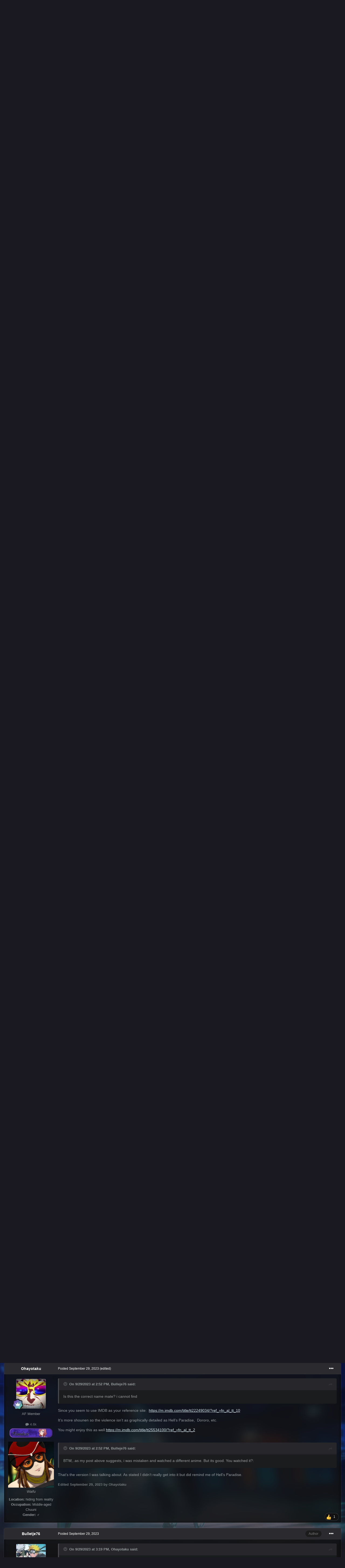

--- FILE ---
content_type: text/html;charset=UTF-8
request_url: https://animeforums.net/topic/14567-ohayotaku-where-is-your-list/
body_size: 23248
content:
<!DOCTYPE html>
<html id="focus" lang="en-US" dir="ltr" 
data-focus-guest
data-focus-group-id='2'
data-focus-theme-id='46'

data-focus-navigation='dropdown'




data-focus-picker='scroll'

data-focus-scheme='dark'

data-focus-cookie='46'


data-focus-post='margin mobile--no-margin'
data-focus-post-header='background border-v'
data-focus-post-controls='transparent buttons'
data-focus-blocks='contrast pages'
data-focus-ui="guest-alert new-badge no-cTopicPostArea social-inherit transparent-ficon"
data-focus-backdrop data-globaltemplate='4.7.12'>
	<head>
		<meta charset="utf-8">
        
		<title>Ohayotaku, where is your list? - Anime Discussion - Anime Forums</title>
		
		
		
		

	<meta name="viewport" content="width=device-width, initial-scale=1">


	
	
		<meta property="og:image" content="https://animeforums.net/uploads/monthly_2019_07/26439867_AFFavicon.png.c514a0b275c3539b97f3826a0e8c9f41.png">
	


	<meta name="twitter:card" content="summary_large_image" />




	
		
			
				<meta property="og:title" content="Ohayotaku, where is your list?">
			
		
	

	
		
			
				<meta property="og:type" content="website">
			
		
	

	
		
			
				<meta property="og:url" content="https://animeforums.net/topic/14567-ohayotaku-where-is-your-list/">
			
		
	

	
		
			
				<meta name="description" content="Haha mate,..yesterday the new fall anime list was released. You know i am a lazy person haha so i expected you to post your normal list like you always do;..what to watch and what not to watch">
			
		
	

	
		
			
				<meta property="og:description" content="Haha mate,..yesterday the new fall anime list was released. You know i am a lazy person haha so i expected you to post your normal list like you always do;..what to watch and what not to watch">
			
		
	

	
		
			
				<meta property="og:updated_time" content="2023-10-03T19:05:47Z">
			
		
	

	
		
			
				<meta property="og:site_name" content="Anime Forums">
			
		
	

	
		
			
				<meta property="og:locale" content="en_US">
			
		
	


	
		<link rel="canonical" href="https://animeforums.net/topic/14567-ohayotaku-where-is-your-list/" />
	





<link rel="manifest" href="https://animeforums.net/manifest.webmanifest/">
<meta name="msapplication-config" content="https://animeforums.net/browserconfig.xml/">
<meta name="msapplication-starturl" content="/">
<meta name="application-name" content="Anime Forums">
<meta name="apple-mobile-web-app-title" content="Anime Forums">

	<meta name="theme-color" content="#2c2c2c">






	

	
		
			<link rel="icon" sizes="36x36" href="https://animeforums.net/uploads/monthly_2019_07/android-chrome-36x36.png?v=1718420506">
		
	

	
		
			<link rel="icon" sizes="48x48" href="https://animeforums.net/uploads/monthly_2019_07/android-chrome-48x48.png?v=1718420506">
		
	

	
		
			<link rel="icon" sizes="72x72" href="https://animeforums.net/uploads/monthly_2019_07/android-chrome-72x72.png?v=1718420506">
		
	

	
		
			<link rel="icon" sizes="96x96" href="https://animeforums.net/uploads/monthly_2019_07/android-chrome-96x96.png?v=1718420506">
		
	

	
		
			<link rel="icon" sizes="144x144" href="https://animeforums.net/uploads/monthly_2019_07/android-chrome-144x144.png?v=1718420506">
		
	

	
		
			<link rel="icon" sizes="192x192" href="https://animeforums.net/uploads/monthly_2019_07/android-chrome-192x192.png?v=1718420506">
		
	

	
		
			<link rel="icon" sizes="256x256" href="https://animeforums.net/uploads/monthly_2019_07/android-chrome-256x256.png?v=1718420506">
		
	

	
		
			<link rel="icon" sizes="384x384" href="https://animeforums.net/uploads/monthly_2019_07/android-chrome-384x384.png?v=1718420506">
		
	

	
		
			<link rel="icon" sizes="512x512" href="https://animeforums.net/uploads/monthly_2019_07/android-chrome-512x512.png?v=1718420506">
		
	

	
		
			<meta name="msapplication-square70x70logo" content="https://animeforums.net/uploads/monthly_2019_07/msapplication-square70x70logo.png?v=1718420506"/>
		
	

	
		
			<meta name="msapplication-TileImage" content="https://animeforums.net/uploads/monthly_2019_07/msapplication-TileImage.png?v=1718420506"/>
		
	

	
		
			<meta name="msapplication-square150x150logo" content="https://animeforums.net/uploads/monthly_2019_07/msapplication-square150x150logo.png?v=1718420506"/>
		
	

	
		
			<meta name="msapplication-wide310x150logo" content="https://animeforums.net/uploads/monthly_2019_07/msapplication-wide310x150logo.png?v=1718420506"/>
		
	

	
		
			<meta name="msapplication-square310x310logo" content="https://animeforums.net/uploads/monthly_2019_07/msapplication-square310x310logo.png?v=1718420506"/>
		
	

	
		
			
				<link rel="apple-touch-icon" href="https://animeforums.net/uploads/monthly_2019_07/apple-touch-icon-57x57.png?v=1718420506">
			
		
	

	
		
			
				<link rel="apple-touch-icon" sizes="60x60" href="https://animeforums.net/uploads/monthly_2019_07/apple-touch-icon-60x60.png?v=1718420506">
			
		
	

	
		
			
				<link rel="apple-touch-icon" sizes="72x72" href="https://animeforums.net/uploads/monthly_2019_07/apple-touch-icon-72x72.png?v=1718420506">
			
		
	

	
		
			
				<link rel="apple-touch-icon" sizes="76x76" href="https://animeforums.net/uploads/monthly_2019_07/apple-touch-icon-76x76.png?v=1718420506">
			
		
	

	
		
			
				<link rel="apple-touch-icon" sizes="114x114" href="https://animeforums.net/uploads/monthly_2019_07/apple-touch-icon-114x114.png?v=1718420506">
			
		
	

	
		
			
				<link rel="apple-touch-icon" sizes="120x120" href="https://animeforums.net/uploads/monthly_2019_07/apple-touch-icon-120x120.png?v=1718420506">
			
		
	

	
		
			
				<link rel="apple-touch-icon" sizes="144x144" href="https://animeforums.net/uploads/monthly_2019_07/apple-touch-icon-144x144.png?v=1718420506">
			
		
	

	
		
			
				<link rel="apple-touch-icon" sizes="152x152" href="https://animeforums.net/uploads/monthly_2019_07/apple-touch-icon-152x152.png?v=1718420506">
			
		
	

	
		
			
				<link rel="apple-touch-icon" sizes="180x180" href="https://animeforums.net/uploads/monthly_2019_07/apple-touch-icon-180x180.png?v=1718420506">
			
		
	





<link rel="preload" href="//animeforums.net/applications/core/interface/font/fontawesome-webfont.woff2?v=4.7.0" as="font" crossorigin="anonymous">
		




	<link rel='stylesheet' href='https://animeforums.net/uploads/css_built_46/341e4a57816af3ba440d891ca87450ff_framework.css?v=0299698e8e1719845103' media='all'>

	<link rel='stylesheet' href='https://animeforums.net/uploads/css_built_46/05e81b71abe4f22d6eb8d1a929494829_responsive.css?v=0299698e8e1719845103' media='all'>

	<link rel='stylesheet' href='https://animeforums.net/uploads/css_built_46/90eb5adf50a8c640f633d47fd7eb1778_core.css?v=0299698e8e1719845103' media='all'>

	<link rel='stylesheet' href='https://animeforums.net/uploads/css_built_46/5a0da001ccc2200dc5625c3f3934497d_core_responsive.css?v=0299698e8e1719845103' media='all'>

	<link rel='stylesheet' href='https://animeforums.net/uploads/css_built_46/62e269ced0fdab7e30e026f1d30ae516_forums.css?v=0299698e8e1719845103' media='all'>

	<link rel='stylesheet' href='https://animeforums.net/uploads/css_built_46/76e62c573090645fb99a15a363d8620e_forums_responsive.css?v=0299698e8e1719845103' media='all'>

	<link rel='stylesheet' href='https://animeforums.net/uploads/css_built_46/ebdea0c6a7dab6d37900b9190d3ac77b_topics.css?v=0299698e8e1719845103' media='all'>





<link rel='stylesheet' href='https://animeforums.net/uploads/css_built_46/258adbb6e4f3e83cd3b355f84e3fa002_custom.css?v=0299698e8e1719845103' media='all'>




		
<script type='text/javascript'>
var focusHtml = document.getElementById('focus');
var cookieId = focusHtml.getAttribute('data-focus-cookie');

//	['setting-name', enabled-by-default, has-toggle]
var focusSettings = [
	
 ['sticky-header', 0, 1],
	['mobile-footer', 1, 1],
	['fluid', 0, 1],
	['larger-font-size', 0, 1],
	['sticky-author-panel', 0, 1],
	['sticky-sidebar', 0, 1],
	['flip-sidebar', 0, 1],
	
	
]; 
for(var i = 0; i < focusSettings.length; i++) {
	var settingName = focusSettings[i][0];
	var isDefault = focusSettings[i][1];
	var allowToggle = focusSettings[i][2];
	if(allowToggle){
		var choice = localStorage.getItem(settingName);
		if( (choice === '1') || (!choice && (isDefault)) ){
			focusHtml.classList.add('enable--' + settingName + '');
		}
	} else if(isDefault){
		focusHtml.classList.add('enable--' + settingName + '');
	}
}

	var loadRandomBackground = function(){
		var randomBackgrounds = [ 1,2,3,4,5,6,];
		var randomBackground = randomBackgrounds[Math.floor(Math.random()*randomBackgrounds.length)];
		focusHtml.setAttribute('data-focus-bg', randomBackground);
		focusHtml.setAttribute('data-focus-bg-random', '');
	}


	
		var backgroundChoice = localStorage.getItem('focusBackground-' + cookieId + '') || '1';
		if (backgroundChoice == 'random'){
			loadRandomBackground();
		} else {
			focusHtml.setAttribute('data-focus-bg', '' + backgroundChoice + '');
		}
	

</script>

<script>
	let backgroundImages = [
		'https://animeforums.net/uploads/monthly_2020_11/324088455_1-ghost-in-the-shell-stand-alone-complex-tachikoma.jpg.a92321e4e3e926aebb67edcca52cff13.jpg.770eb083e8d8b0c8a2857d8c3721fee0.jpg',
		'https://animeforums.net/uploads/monthly_2020_11/858849279_2-knights-of-sidonia.jpg.cf0d6abdfcebc6b3a1b374e7baaaa36e.jpg.3bc480b69ceac3d4ac0275028ff47a4d.jpg',
		'https://animeforums.net/uploads/monthly_2020_11/1808884073_3-macross-frontier-bg.jpg.46a2a0e0952e92b014d1ae1458274a87.jpg.a86958ffaba39c13ebb782b8ee599246.jpg',
		'https://animeforums.net/uploads/monthly_2020_11/724018529_4-planitarian.png.7a28d5078454986c66a072feda62d52e.png.68666819486cc462e634616804691566.png',
		'https://animeforums.net/uploads/monthly_2020_11/1361360887_5-aokana.jpg.74a23a97ff2ae6179ae9b13e4bd9b48d.jpg',
		 ,
		 ,
		 ,
		 ,
		 ,
	];

	function setBackgroundImageSrc(num){
		let selectedImage = backgroundImages[num - 1];
		if (selectedImage){
			document.querySelector('.background-fade-image img').setAttribute('src', selectedImage);
		}
	}
</script>

		
		
		

		
<link rel="preconnect" href="https://fonts.googleapis.com">
<link rel="preconnect" href="https://fonts.gstatic.com" crossorigin>
<link href="https://fonts.googleapis.com/css2?family=Oswald&display=swap" rel="stylesheet"> 
	</head>
	<body class='ipsApp ipsApp_front ipsJS_none ipsClearfix' data-controller='core.front.core.app' data-message="" data-pageApp='forums' data-pageLocation='front' data-pageModule='forums' data-pageController='topic' data-pageID='14567'  >
		
        

        

		<a href='#ipsLayout_mainArea' class='ipsHide' title='Go to main content on this page' accesskey='m'>Jump to content</a>
			<div class="background-fade">
				<div class="background-fade-image">
					<img src="[data-uri]" alt='' aria-hidden='true' />
				</div>
			</div>
 			<script>let selectedBackgroundImage = focusHtml.getAttribute('data-focus-bg'); setBackgroundImageSrc(selectedBackgroundImage);</script>
			  
<ul id='elMobileNav' class='ipsResponsive_hideDesktop' data-controller='core.front.core.mobileNav'>
	
		
			
			
				
				
			
				
					<li id='elMobileBreadcrumb'>
						<a href='https://animeforums.net/forum/8-anime-discussion/'>
							<span>Anime Discussion</span>
						</a>
					</li>
				
				
			
				
				
			
		
	
  
	<li class='elMobileNav__home'>
		<a href='https://animeforums.net/'><i class="fa fa-home" aria-hidden="true"></i></a>
	</li>
	
	
	<li >
		<a data-action="defaultStream" href='https://animeforums.net/discover/'><i class="fa fa-newspaper-o" aria-hidden="true"></i></a>
	</li>

	

	
		<li class='ipsJS_show'>
			<a href='https://animeforums.net/search/' data-class='display--focus-mobile-search'><i class='fa fa-search'></i></a>
		</li>
	

	
<li data-focus-editor>
	<a href='#'>
		<i class='fa fa-toggle-on'></i>
	</a>
</li>
<li data-focus-toggle-theme>
	<a href='#'>
		<i class='fa'></i>
	</a>
</li>
  	
	<li data-ipsDrawer data-ipsDrawer-drawerElem='#elMobileDrawer'>
		<a href='#' >
			
			
				
			
			
			
			<i class='fa fa-navicon'></i>
		</a>
	</li>
</ul>
			<div class='content-layer ipsLayout_container'>
				
<div class='focus-mobile-search'>
	<div class='focus-mobile-search__close' data-class='display--focus-mobile-search'><i class="fa fa-times" aria-hidden="true"></i></div>
</div>
				<div id='ipsLayout_header'>
					<header class='focus-header'>
						<div class='ipsLayout_container'>
							<div class='focus-header-align'>
								
<a class='focus-logo' href='https://animeforums.net/' accesskey='1'>
	
		<span class='focus-logo__text'>
			<span class='focus-logo__name'>Anime Forums</span>
			
		</span>
	
</a>
								
									<div class='focus-search'></div>
								
							</div>
						</div>
					</header>
				</div>
				<div class='nav-bar-wrap ipsResponsive_showDesktop focus-sticky-header'>
					<div class='focus-nav-bar'>
						<div class='ipsLayout_container ipsFlex ipsFlex-jc:between ipsFlex-ai:center'>
							<div class='ipsfocus-blur'></div>
							<div class='focus-nav'>

	<nav  class=' ipsResponsive_showDesktop'>
		<div class='ipsNavBar_primary ipsNavBar_primary--loading ipsLayout_container '>
			<ul data-role="primaryNavBar" class='ipsClearfix'>
				


	
		
		
			
		
		<li class='ipsNavBar_active' data-active id='elNavSecondary_10' data-role="navBarItem" data-navApp="forums" data-navExt="Forums">
			
			
				<a href="https://animeforums.net"  data-navItem-id="10" data-navDefault>
					Forums<span class='ipsNavBar_active__identifier'></span>
				</a>
			
			
		</li>
	
	

	
		
		
		<li  id='elNavSecondary_3' data-role="navBarItem" data-navApp="core" data-navExt="Clubs">
			
			
				<a href="https://animeforums.net/clubs/"  data-navItem-id="3" >
					Clubs<span class='ipsNavBar_active__identifier'></span>
				</a>
			
			
		</li>
	
	

	
		
		
		<li  id='elNavSecondary_11' data-role="navBarItem" data-navApp="blog" data-navExt="Blogs">
			
			
				<a href="https://animeforums.net/blogs/"  data-navItem-id="11" >
					Blogs<span class='ipsNavBar_active__identifier'></span>
				</a>
			
			
		</li>
	
	

	
		
		
		<li  id='elNavSecondary_22' data-role="navBarItem" data-navApp="core" data-navExt="Menu">
			
			
				<a href="#" id="elNavigation_22" data-ipsMenu data-ipsMenu-appendTo='#elNavSecondary_22' data-ipsMenu-activeClass='ipsNavActive_menu' data-navItem-id="22" >
					Activity <i class="fa fa-caret-down"></i><span class='ipsNavBar_active__identifier'></span>
				</a>
				<ul id="elNavigation_22_menu" class="ipsMenu ipsMenu_auto ipsHide">
					

	

				</ul>
			
			
				<ul class='ipsNavBar_secondary ipsHide' data-role='secondaryNavBar'>
					


	
	

	
		
		
		<li  id='elNavSecondary_4' data-role="navBarItem" data-navApp="core" data-navExt="AllActivity">
			
			
				<a href="https://animeforums.net/discover/"  data-navItem-id="4" >
					All Activity<span class='ipsNavBar_active__identifier'></span>
				</a>
			
			
		</li>
	
	

	
	

	
		
		
		<li  id='elNavSecondary_23' data-role="navBarItem" data-navApp="core" data-navExt="Leaderboard">
			
			
				<a href="https://animeforums.net/leaderboard/"  data-navItem-id="23" >
					Leaderboard<span class='ipsNavBar_active__identifier'></span>
				</a>
			
			
		</li>
	
	

					<li class='ipsHide' id='elNavigationMore_22' data-role='navMore'>
						<a href='#' data-ipsMenu data-ipsMenu-appendTo='#elNavigationMore_22' id='elNavigationMore_22_dropdown'>More <i class='fa fa-caret-down'></i></a>
						<ul class='ipsHide ipsMenu ipsMenu_auto' id='elNavigationMore_22_dropdown_menu' data-role='moreDropdown'></ul>
					</li>
				</ul>
			
		</li>
	
	

				
				<li class="focus-nav__more focus-nav__more--hidden">
					<a href="#"> More <span class='ipsNavBar_active__identifier'></span></a>
					<ul class='ipsNavBar_secondary'></ul>
				</li>
				
			</ul>
			

	<div id="elSearchWrapper">
		<div id='elSearch' data-controller="core.front.core.quickSearch">
			<form accept-charset='utf-8' action='//animeforums.net/search/?do=quicksearch' method='post'>
                <input type='search' id='elSearchField' placeholder='Search...' name='q' autocomplete='off' aria-label='Search'>
                <details class='cSearchFilter'>
                    <summary class='cSearchFilter__text'></summary>
                    <ul class='cSearchFilter__menu'>
                        
                        <li><label><input type="radio" name="type" value="all" ><span class='cSearchFilter__menuText'>Everywhere</span></label></li>
                        
                            
                                <li><label><input type="radio" name="type" value='contextual_{&quot;type&quot;:&quot;forums_topic&quot;,&quot;nodes&quot;:8}' checked><span class='cSearchFilter__menuText'>This Forum</span></label></li>
                            
                                <li><label><input type="radio" name="type" value='contextual_{&quot;type&quot;:&quot;forums_topic&quot;,&quot;item&quot;:14567}' checked><span class='cSearchFilter__menuText'>This Topic</span></label></li>
                            
                        
                        
                            <li><label><input type="radio" name="type" value="core_statuses_status"><span class='cSearchFilter__menuText'>Status Updates</span></label></li>
                        
                            <li><label><input type="radio" name="type" value="forums_topic"><span class='cSearchFilter__menuText'>Topics</span></label></li>
                        
                            <li><label><input type="radio" name="type" value="blog_entry"><span class='cSearchFilter__menuText'>Blog Entries</span></label></li>
                        
                            <li><label><input type="radio" name="type" value="core_members"><span class='cSearchFilter__menuText'>Members</span></label></li>
                        
                    </ul>
                </details>
				<button class='cSearchSubmit' type="submit" aria-label='Search'><i class="fa fa-search"></i></button>
			</form>
		</div>
	</div>

		</div>
	</nav>
</div>
							
								<div class='focus-user'>

	<ul id='elUserNav' class='ipsList_inline cSignedOut ipsResponsive_showDesktop'>
		
		
		
		
			
				<li id='elSignInLink'>
					<a href='https://animeforums.net/login/' data-ipsMenu-closeOnClick="false" data-ipsMenu id='elUserSignIn'>
						Existing user? Sign In &nbsp;<i class='fa fa-caret-down'></i>
					</a>
					
<div id='elUserSignIn_menu' class='ipsMenu ipsMenu_auto ipsHide'>
	<form accept-charset='utf-8' method='post' action='https://animeforums.net/login/'>
		<input type="hidden" name="csrfKey" value="2f18ca43f69464318c62bdb9a32c7d1f">
		<input type="hidden" name="ref" value="aHR0cHM6Ly9hbmltZWZvcnVtcy5uZXQvdG9waWMvMTQ1Njctb2hheW90YWt1LXdoZXJlLWlzLXlvdXItbGlzdC8=">
		<div data-role="loginForm">
			
			
			
				
<div class="ipsPad ipsForm ipsForm_vertical">
	<h4 class="ipsType_sectionHead">Sign In</h4>
	<br><br>
	<ul class='ipsList_reset'>
		<li class="ipsFieldRow ipsFieldRow_noLabel ipsFieldRow_fullWidth">
			
			
				<input type="text" placeholder="Display Name or Email Address" name="auth" autocomplete="email">
			
		</li>
		<li class="ipsFieldRow ipsFieldRow_noLabel ipsFieldRow_fullWidth">
			<input type="password" placeholder="Password" name="password" autocomplete="current-password">
		</li>
		<li class="ipsFieldRow ipsFieldRow_checkbox ipsClearfix">
			<span class="ipsCustomInput">
				<input type="checkbox" name="remember_me" id="remember_me_checkbox" value="1" checked aria-checked="true">
				<span></span>
			</span>
			<div class="ipsFieldRow_content">
				<label class="ipsFieldRow_label" for="remember_me_checkbox">Remember me</label>
				<span class="ipsFieldRow_desc">Not recommended on shared computers</span>
			</div>
		</li>
		<li class="ipsFieldRow ipsFieldRow_fullWidth">
			<button type="submit" name="_processLogin" value="usernamepassword" class="ipsButton ipsButton_primary ipsButton_small" id="elSignIn_submit">Sign In</button>
			
				<p class="ipsType_right ipsType_small">
					
						<a href='https://animeforums.net/lostpassword/' data-ipsDialog data-ipsDialog-title='Forgot your password?'>
					
					Forgot your password?</a>
				</p>
			
		</li>
	</ul>
</div>
			
		</div>
	</form>
</div>
				</li>
			
		
		
			<li>
				
					<a href='https://animeforums.net/register/'  id='elRegisterButton'>Sign Up</a>
				
			</li>
		
		
<li class='elUserNav_sep'></li>
<li class='cUserNav_icon ipsJS_show' data-focus-editor>
	<a href='#' data-ipsTooltip>
		<i class='fa fa-toggle-on'></i>
	</a>
</li>
<li class='cUserNav_icon ipsJS_show' data-focus-toggle-theme>
	<a href='#' data-ipsTooltip>
		<i class='fa'></i>
	</a>
</li>

 
	</ul>
</div>
							
						</div>
					</div>
				</div>		
		<main id='ipsLayout_body' class='ipsLayout_container'>
			<div class='focus-content'>
				<div class='focus-content-padding'>
					<div id='ipsLayout_contentArea'>
						<div class='focus-precontent'>
							<div class='focus-breadcrumb'>
								
<nav class='ipsBreadcrumb ipsBreadcrumb_top ipsFaded_withHover'>
	

	<ul class='ipsList_inline ipsPos_right'>
		
		<li >
			<a data-action="defaultStream" class='ipsType_light '  href='https://animeforums.net/discover/'><i class="fa fa-newspaper-o" aria-hidden="true"></i> <span>All Activity</span></a>
		</li>
		
	</ul>

	<ul data-role="breadcrumbList">
		<li>
			<a title="Home" href='https://animeforums.net/'>
				<span>Home <i class='fa fa-angle-right'></i></span>
			</a>
		</li>
		
		
			<li>
				
					<a href='https://animeforums.net/forum/19-anime-manga/'>
						<span>Anime &amp; Manga <i class='fa fa-angle-right' aria-hidden="true"></i></span>
					</a>
				
			</li>
		
			<li>
				
					<a href='https://animeforums.net/forum/8-anime-discussion/'>
						<span>Anime Discussion <i class='fa fa-angle-right' aria-hidden="true"></i></span>
					</a>
				
			</li>
		
			<li>
				
					Ohayotaku, where is your list?
				
			</li>
		
	</ul>
</nav>
								

							</div>
						</div>
						





						<div id='ipsLayout_contentWrapper'>
							
							<div id='ipsLayout_mainArea'>
								
								
								
								
								

	




								



<div class='ipsPageHeader ipsResponsive_pull ipsBox ipsPadding sm:ipsPadding:half ipsMargin_bottom'>
		
	
	<div class='ipsFlex ipsFlex-ai:center ipsFlex-fw:wrap ipsGap:4'>
		<div class='ipsFlex-flex:11'>
			<h1 class='ipsType_pageTitle ipsContained_container'>
				

				
				
					<span class='ipsType_break ipsContained'>
						<span>Ohayotaku, where is your list?</span>
					</span>
				
			</h1>
			
			
		</div>
		
	</div>
	<hr class='ipsHr'>
	<div class='ipsPageHeader__meta ipsFlex ipsFlex-jc:between ipsFlex-ai:center ipsFlex-fw:wrap ipsGap:3'>
		<div class='ipsFlex-flex:11'>
			<div class='ipsPhotoPanel ipsPhotoPanel_mini ipsPhotoPanel_notPhone ipsClearfix'>
				


	<a href="https://animeforums.net/profile/14427-bulletje76/" rel="nofollow" data-ipsHover data-ipsHover-width="370" data-ipsHover-target="https://animeforums.net/profile/14427-bulletje76/?do=hovercard" class="ipsUserPhoto ipsUserPhoto_mini" title="Go to Bulletje76's profile">
		<img src='https://animeforums.net/uploads/monthly_2023_02/4xy1dsstjiu61.thumb.webp.c09cfdeef5214740f281c23cec64c907.webp' alt='Bulletje76' loading="lazy">
	</a>

				<div>
					<p class='ipsType_reset ipsType_blendLinks'>
						<span class='ipsType_normal'>
						
							<strong>By 


<a href='https://animeforums.net/profile/14427-bulletje76/' rel="nofollow" data-ipsHover data-ipsHover-width='370' data-ipsHover-target='https://animeforums.net/profile/14427-bulletje76/?do=hovercard&amp;referrer=https%253A%252F%252Fanimeforums.net%252Ftopic%252F14567-ohayotaku-where-is-your-list%252F' title="Go to Bulletje76's profile" class="ipsType_break">Bulletje76</a></strong><br />
							<span class='ipsType_light'><time datetime='2023-09-21T17:09:21Z' title='09/21/2023 05:09  PM' data-short='2 yr'>September 21, 2023</time> in <a href="https://animeforums.net/forum/8-anime-discussion/">Anime Discussion</a></span>
						
						</span>
					</p>
				</div>
			</div>
		</div>
		
			<div class='ipsFlex-flex:01 ipsResponsive_hidePhone'>
				<div class='ipsShareLinks'>
					
						


    <a href='#elShareItem_1791335115_menu' id='elShareItem_1791335115' data-ipsMenu class='ipsShareButton ipsButton ipsButton_verySmall ipsButton_link ipsButton_link--light'>
        <span><i class='fa fa-share-alt'></i></span> &nbsp;Share
    </a>

    <div class='ipsPadding ipsMenu ipsMenu_auto ipsHide' id='elShareItem_1791335115_menu' data-controller="core.front.core.sharelink">
        <ul class='ipsList_inline'>
            
                <li>
<a href="https://x.com/share?url=https%3A%2F%2Fanimeforums.net%2Ftopic%2F14567-ohayotaku-where-is-your-list%2F" class="cShareLink cShareLink_x" target="_blank" data-role="shareLink" title='Share on X' data-ipsTooltip rel='nofollow noopener'>
    <i class="fa fa-x"></i>
</a></li>
            
                <li>
<a href="https://www.facebook.com/sharer/sharer.php?u=https%3A%2F%2Fanimeforums.net%2Ftopic%2F14567-ohayotaku-where-is-your-list%2F" class="cShareLink cShareLink_facebook" target="_blank" data-role="shareLink" title='Share on Facebook' data-ipsTooltip rel='noopener nofollow'>
	<i class="fa fa-facebook"></i>
</a></li>
            
                <li>
<a href="https://www.reddit.com/submit?url=https%3A%2F%2Fanimeforums.net%2Ftopic%2F14567-ohayotaku-where-is-your-list%2F&amp;title=Ohayotaku%2C+where+is+your+list%3F" rel="nofollow noopener" class="cShareLink cShareLink_reddit" target="_blank" title='Share on Reddit' data-ipsTooltip>
	<i class="fa fa-reddit"></i>
</a></li>
            
                <li>
<a href="https://pinterest.com/pin/create/button/?url=https://animeforums.net/topic/14567-ohayotaku-where-is-your-list/&amp;media=https://animeforums.net/uploads/monthly_2019_07/26439867_AFFavicon.png.c514a0b275c3539b97f3826a0e8c9f41.png" class="cShareLink cShareLink_pinterest" rel="nofollow noopener" target="_blank" data-role="shareLink" title='Share on Pinterest' data-ipsTooltip>
	<i class="fa fa-pinterest"></i>
</a></li>
            
        </ul>
        
            <hr class='ipsHr'>
            <button class='ipsHide ipsButton ipsButton_verySmall ipsButton_light ipsButton_fullWidth ipsMargin_top:half' data-controller='core.front.core.webshare' data-role='webShare' data-webShareTitle='Ohayotaku, where is your list?' data-webShareText='Ohayotaku, where is your list?' data-webShareUrl='https://animeforums.net/topic/14567-ohayotaku-where-is-your-list/'>More sharing options...</button>
        
    </div>

					
					
                    

					



					



<div data-followApp='forums' data-followArea='topic' data-followID='14567' data-controller='core.front.core.followButton'>
	

	<a href='https://animeforums.net/login/' rel="nofollow" class="ipsFollow ipsPos_middle ipsButton ipsButton_light ipsButton_verySmall " data-role="followButton" data-ipsTooltip title='Sign in to follow this'>
		<span>Followers</span>
		<span class='ipsCommentCount'>1</span>
	</a>

</div>
				</div>
			</div>
					
	</div>
	
	
</div>








<div class='ipsClearfix'>
	<ul class="ipsToolList ipsToolList_horizontal ipsClearfix ipsSpacer_both ipsResponsive_hidePhone">
		
		
		
	</ul>
</div>

<div id='comments' data-controller='core.front.core.commentFeed,forums.front.topic.view, core.front.core.ignoredComments' data-autoPoll data-baseURL='https://animeforums.net/topic/14567-ohayotaku-where-is-your-list/' data-lastPage data-feedID='topic-14567' class='cTopic ipsClear ipsSpacer_top'>
	
			
	

	

<div data-controller='core.front.core.recommendedComments' data-url='https://animeforums.net/topic/14567-ohayotaku-where-is-your-list/?recommended=comments' class='ipsRecommendedComments ipsHide'>
	<div data-role="recommendedComments">
		<h2 class='ipsType_sectionHead ipsType_large ipsType_bold ipsMargin_bottom'>Recommended Posts</h2>
		
	</div>
</div>
	
	<div id="elPostFeed" data-role='commentFeed' data-controller='core.front.core.moderation' >
		<form action="https://animeforums.net/topic/14567-ohayotaku-where-is-your-list/?csrfKey=2f18ca43f69464318c62bdb9a32c7d1f&amp;do=multimodComment" method="post" data-ipsPageAction data-role='moderationTools'>
			
			
				

					

					
					



<a id='comment-116220'></a>
<article  id='elComment_116220' class='cPost ipsBox ipsResponsive_pull  ipsComment  ipsComment_parent ipsClearfix ipsClear ipsColumns ipsColumns_noSpacing ipsColumns_collapsePhone    '>
	

	

	<div class='cAuthorPane_mobile ipsResponsive_showPhone'>
		<div class='cAuthorPane_photo'>
			<div class='cAuthorPane_photoWrap'>
				


	<a href="https://animeforums.net/profile/14427-bulletje76/" rel="nofollow" data-ipsHover data-ipsHover-width="370" data-ipsHover-target="https://animeforums.net/profile/14427-bulletje76/?do=hovercard" class="ipsUserPhoto ipsUserPhoto_large" title="Go to Bulletje76's profile">
		<img src='https://animeforums.net/uploads/monthly_2023_02/4xy1dsstjiu61.thumb.webp.c09cfdeef5214740f281c23cec64c907.webp' alt='Bulletje76' loading="lazy">
	</a>

				
				
					<a href="https://animeforums.net/profile/14427-bulletje76/badges/" rel="nofollow">
						
<img src='https://animeforums.net/uploads/monthly_2021_07/10_Proficient.svg' loading="lazy" alt="Proficient" class="cAuthorPane_badge cAuthorPane_badge--rank ipsOutline ipsOutline:2px" data-ipsTooltip title="Rank: Proficient (10/14)">
					</a>
				
			</div>
		</div>
		<div class='cAuthorPane_content'>
			<h3 class='ipsType_sectionHead cAuthorPane_author ipsType_break ipsType_blendLinks ipsFlex ipsFlex-ai:center'>
				


<a href='https://animeforums.net/profile/14427-bulletje76/' rel="nofollow" data-ipsHover data-ipsHover-width='370' data-ipsHover-target='https://animeforums.net/profile/14427-bulletje76/?do=hovercard&amp;referrer=https%253A%252F%252Fanimeforums.net%252Ftopic%252F14567-ohayotaku-where-is-your-list%252F' title="Go to Bulletje76's profile" class="ipsType_break"><span style='color:#'>Bulletje76</span></a>
			</h3>
			<div class='ipsType_light ipsType_reset'>
				<a href='https://animeforums.net/topic/14567-ohayotaku-where-is-your-list/?do=findComment&amp;comment=116220' rel="nofollow" class='ipsType_blendLinks'>Posted <time datetime='2023-09-21T17:09:21Z' title='09/21/2023 05:09  PM' data-short='2 yr'>September 21, 2023</time></a>
				
			</div>
		</div>
	</div>
	<aside class='ipsComment_author cAuthorPane ipsColumn ipsColumn_medium ipsResponsive_hidePhone'>
		<h3 class='ipsType_sectionHead cAuthorPane_author ipsType_blendLinks ipsType_break'><strong>


<a href='https://animeforums.net/profile/14427-bulletje76/' rel="nofollow" data-ipsHover data-ipsHover-width='370' data-ipsHover-target='https://animeforums.net/profile/14427-bulletje76/?do=hovercard&amp;referrer=https%253A%252F%252Fanimeforums.net%252Ftopic%252F14567-ohayotaku-where-is-your-list%252F' title="Go to Bulletje76's profile" class="ipsType_break">Bulletje76</a></strong>
			
		</h3>
		<ul class='cAuthorPane_info ipsList_reset'>
			<li data-role='photo' class='cAuthorPane_photo'>
				<div class='cAuthorPane_photoWrap'>
					


	<a href="https://animeforums.net/profile/14427-bulletje76/" rel="nofollow" data-ipsHover data-ipsHover-width="370" data-ipsHover-target="https://animeforums.net/profile/14427-bulletje76/?do=hovercard" class="ipsUserPhoto ipsUserPhoto_large" title="Go to Bulletje76's profile">
		<img src='https://animeforums.net/uploads/monthly_2023_02/4xy1dsstjiu61.thumb.webp.c09cfdeef5214740f281c23cec64c907.webp' alt='Bulletje76' loading="lazy">
	</a>

					
					
						
<img src='https://animeforums.net/uploads/monthly_2021_07/10_Proficient.svg' loading="lazy" alt="Proficient" class="cAuthorPane_badge cAuthorPane_badge--rank ipsOutline ipsOutline:2px" data-ipsTooltip title="Rank: Proficient (10/14)">
					
				</div>
			</li>
			
				<li data-role='group'><span style='color:#'>AF Member</span></li>
				
			
			
				<li data-role='stats' class='ipsMargin_top'>
					<ul class="ipsList_reset ipsType_light ipsFlex ipsFlex-ai:center ipsFlex-jc:center ipsGap_row:2 cAuthorPane_stats">
						<li>
							
								<a href="https://animeforums.net/profile/14427-bulletje76/content/" rel="nofollow" title="391 posts" data-ipsTooltip class="ipsType_blendLinks">
							
								<i class="fa fa-comment"></i> 391
							
								</a>
							
						</li>
						
					</ul>
				</li>
			
			
				

	
	<li data-role='custom-field' class='ipsResponsive_hidePhone ipsType_break'>
		
	</li>
	

	
	<li data-role='custom-field' class='ipsResponsive_hidePhone ipsType_break'>
		
	</li>
	

	
	<li data-role='custom-field' class='ipsResponsive_hidePhone ipsType_break'>
		
<strong>Location:</strong> The Netherlands
	</li>
	
	<li data-role='custom-field' class='ipsResponsive_hidePhone ipsType_break'>
		
<strong>Occupation:</strong> IT manager
	</li>
	
	<li data-role='custom-field' class='ipsResponsive_hidePhone ipsType_break'>
		
<strong>Gender:</strong> ♂
	</li>
	

			
		</ul>
	</aside>
	<div class='ipsColumn ipsColumn_fluid ipsMargin:none'>
		

<div id='comment-116220_wrap' data-controller='core.front.core.comment' data-commentApp='forums' data-commentType='forums' data-commentID="116220" data-quoteData='{&quot;userid&quot;:14427,&quot;username&quot;:&quot;Bulletje76&quot;,&quot;timestamp&quot;:1695316161,&quot;contentapp&quot;:&quot;forums&quot;,&quot;contenttype&quot;:&quot;forums&quot;,&quot;contentid&quot;:14567,&quot;contentclass&quot;:&quot;forums_Topic&quot;,&quot;contentcommentid&quot;:116220}' class='ipsComment_content ipsType_medium'>

	<div class='ipsComment_meta ipsType_light ipsFlex ipsFlex-ai:center ipsFlex-jc:between ipsFlex-fd:row-reverse'>
		<div class='ipsType_light ipsType_reset ipsType_blendLinks ipsComment_toolWrap'>
			<div class='ipsResponsive_hidePhone ipsComment_badges'>
				<ul class='ipsList_reset ipsFlex ipsFlex-jc:end ipsFlex-fw:wrap ipsGap:2 ipsGap_row:1'>
					
					
					
					
					
				</ul>
			</div>
			<ul class='ipsList_reset ipsComment_tools'>
				<li>
					<a href='#elControls_116220_menu' class='ipsComment_ellipsis' id='elControls_116220' title='More options...' data-ipsMenu data-ipsMenu-appendTo='#comment-116220_wrap'><i class='fa fa-ellipsis-h'></i></a>
					<ul id='elControls_116220_menu' class='ipsMenu ipsMenu_narrow ipsHide'>
						
						
							<li class='ipsMenu_item'><a href='https://animeforums.net/topic/14567-ohayotaku-where-is-your-list/' title='Share this post' data-ipsDialog data-ipsDialog-size='narrow' data-ipsDialog-content='#elShareComment_116220_menu' data-ipsDialog-title="Share this post" id='elSharePost_116220' data-role='shareComment'>Share</a></li>
						
                        
						
						
						
							
								
							
							
							
							
							
							
						
					</ul>
				</li>
				
			</ul>
		</div>

		<div class='ipsType_reset ipsResponsive_hidePhone'>
			<a href='https://animeforums.net/topic/14567-ohayotaku-where-is-your-list/?do=findComment&amp;comment=116220' rel="nofollow" class='ipsType_blendLinks'>Posted <time datetime='2023-09-21T17:09:21Z' title='09/21/2023 05:09  PM' data-short='2 yr'>September 21, 2023</time></a>
			
			<span class='ipsResponsive_hidePhone'>
				
				
			</span>
		</div>
	</div>

	

    

	<div class='cPost_contentWrap'>
		
		<div data-role='commentContent' class='ipsType_normal ipsType_richText ipsPadding_bottom ipsContained' data-controller='core.front.core.lightboxedImages'>
			<p>
	Haha mate,..yesterday the new fall anime list was released. You know i am a lazy person haha so i expected you to post your normal list like you always do;..what to watch and what not to watch
</p>


			
		</div>

		

		
	</div>

	

	



<div class='ipsPadding ipsHide cPostShareMenu' id='elShareComment_116220_menu'>
	<h5 class='ipsType_normal ipsType_reset'>Link to comment</h5>
	
		
	
	
	<input type='text' value='https://animeforums.net/topic/14567-ohayotaku-where-is-your-list/' class='ipsField_fullWidth'>

	
	<h5 class='ipsType_normal ipsType_reset ipsSpacer_top'>Share on other sites</h5>
	

	<ul class='ipsList_inline ipsList_noSpacing ipsClearfix' data-controller="core.front.core.sharelink">
		
			<li>
<a href="https://x.com/share?url=https%3A%2F%2Fanimeforums.net%2Ftopic%2F14567-ohayotaku-where-is-your-list%2F%3Fdo%3DfindComment%26comment%3D116220" class="cShareLink cShareLink_x" target="_blank" data-role="shareLink" title='Share on X' data-ipsTooltip rel='nofollow noopener'>
    <i class="fa fa-x"></i>
</a></li>
		
			<li>
<a href="https://www.facebook.com/sharer/sharer.php?u=https%3A%2F%2Fanimeforums.net%2Ftopic%2F14567-ohayotaku-where-is-your-list%2F%3Fdo%3DfindComment%26comment%3D116220" class="cShareLink cShareLink_facebook" target="_blank" data-role="shareLink" title='Share on Facebook' data-ipsTooltip rel='noopener nofollow'>
	<i class="fa fa-facebook"></i>
</a></li>
		
			<li>
<a href="https://www.reddit.com/submit?url=https%3A%2F%2Fanimeforums.net%2Ftopic%2F14567-ohayotaku-where-is-your-list%2F%3Fdo%3DfindComment%26comment%3D116220&amp;title=Ohayotaku%2C+where+is+your+list%3F" rel="nofollow noopener" class="cShareLink cShareLink_reddit" target="_blank" title='Share on Reddit' data-ipsTooltip>
	<i class="fa fa-reddit"></i>
</a></li>
		
			<li>
<a href="https://pinterest.com/pin/create/button/?url=https://animeforums.net/topic/14567-ohayotaku-where-is-your-list/?do=findComment%26comment=116220&amp;media=https://animeforums.net/uploads/monthly_2019_07/26439867_AFFavicon.png.c514a0b275c3539b97f3826a0e8c9f41.png" class="cShareLink cShareLink_pinterest" rel="nofollow noopener" target="_blank" data-role="shareLink" title='Share on Pinterest' data-ipsTooltip>
	<i class="fa fa-pinterest"></i>
</a></li>
		
	</ul>


	<hr class='ipsHr'>
	<button class='ipsHide ipsButton ipsButton_small ipsButton_light ipsButton_fullWidth ipsMargin_top:half' data-controller='core.front.core.webshare' data-role='webShare' data-webShareTitle='Ohayotaku, where is your list?' data-webShareText='Haha mate,..yesterday the new fall anime list was released. You know i am a lazy person haha so i expected you to post your normal list like you always do;..what to watch and what not to watch
 
' data-webShareUrl='https://animeforums.net/topic/14567-ohayotaku-where-is-your-list/?do=findComment&amp;comment=116220'>More sharing options...</button>

	
</div>
</div>
	</div>
</article>
					
					
					
				

					

					
					



<a id='comment-116221'></a>
<article  id='elComment_116221' class='cPost ipsBox ipsResponsive_pull  ipsComment  ipsComment_parent ipsClearfix ipsClear ipsColumns ipsColumns_noSpacing ipsColumns_collapsePhone    '>
	

	

	<div class='cAuthorPane_mobile ipsResponsive_showPhone'>
		<div class='cAuthorPane_photo'>
			<div class='cAuthorPane_photoWrap'>
				


	<a href="https://animeforums.net/profile/2961-ohayotaku/" rel="nofollow" data-ipsHover data-ipsHover-width="370" data-ipsHover-target="https://animeforums.net/profile/2961-ohayotaku/?do=hovercard" class="ipsUserPhoto ipsUserPhoto_large" title="Go to Ohayotaku's profile">
		<img src='https://animeforums.net/uploads/monthly_2026_01/Dad.thumb.jpg.f8a740e9d80ab2e20c97e2bb70da0bbe.jpg' alt='Ohayotaku' loading="lazy">
	</a>

				
				
					<a href="https://animeforums.net/profile/2961-ohayotaku/badges/" rel="nofollow">
						
<img src='https://animeforums.net/uploads/monthly_2021_07/14_GrandMaster.svg' loading="lazy" alt="Grand Master" class="cAuthorPane_badge cAuthorPane_badge--rank ipsOutline ipsOutline:2px" data-ipsTooltip title="Rank: Grand Master (14/14)">
					</a>
				
			</div>
		</div>
		<div class='cAuthorPane_content'>
			<h3 class='ipsType_sectionHead cAuthorPane_author ipsType_break ipsType_blendLinks ipsFlex ipsFlex-ai:center'>
				


<a href='https://animeforums.net/profile/2961-ohayotaku/' rel="nofollow" data-ipsHover data-ipsHover-width='370' data-ipsHover-target='https://animeforums.net/profile/2961-ohayotaku/?do=hovercard&amp;referrer=https%253A%252F%252Fanimeforums.net%252Ftopic%252F14567-ohayotaku-where-is-your-list%252F' title="Go to Ohayotaku's profile" class="ipsType_break"><span style='color:#'>Ohayotaku</span></a>
			</h3>
			<div class='ipsType_light ipsType_reset'>
				<a href='https://animeforums.net/topic/14567-ohayotaku-where-is-your-list/?do=findComment&amp;comment=116221' rel="nofollow" class='ipsType_blendLinks'>Posted <time datetime='2023-09-21T17:45:40Z' title='09/21/2023 05:45  PM' data-short='2 yr'>September 21, 2023</time></a>
				
			</div>
		</div>
	</div>
	<aside class='ipsComment_author cAuthorPane ipsColumn ipsColumn_medium ipsResponsive_hidePhone'>
		<h3 class='ipsType_sectionHead cAuthorPane_author ipsType_blendLinks ipsType_break'><strong>


<a href='https://animeforums.net/profile/2961-ohayotaku/' rel="nofollow" data-ipsHover data-ipsHover-width='370' data-ipsHover-target='https://animeforums.net/profile/2961-ohayotaku/?do=hovercard&amp;referrer=https%253A%252F%252Fanimeforums.net%252Ftopic%252F14567-ohayotaku-where-is-your-list%252F' title="Go to Ohayotaku's profile" class="ipsType_break">Ohayotaku</a></strong>
			
		</h3>
		<ul class='cAuthorPane_info ipsList_reset'>
			<li data-role='photo' class='cAuthorPane_photo'>
				<div class='cAuthorPane_photoWrap'>
					


	<a href="https://animeforums.net/profile/2961-ohayotaku/" rel="nofollow" data-ipsHover data-ipsHover-width="370" data-ipsHover-target="https://animeforums.net/profile/2961-ohayotaku/?do=hovercard" class="ipsUserPhoto ipsUserPhoto_large" title="Go to Ohayotaku's profile">
		<img src='https://animeforums.net/uploads/monthly_2026_01/Dad.thumb.jpg.f8a740e9d80ab2e20c97e2bb70da0bbe.jpg' alt='Ohayotaku' loading="lazy">
	</a>

					
					
						
<img src='https://animeforums.net/uploads/monthly_2021_07/14_GrandMaster.svg' loading="lazy" alt="Grand Master" class="cAuthorPane_badge cAuthorPane_badge--rank ipsOutline ipsOutline:2px" data-ipsTooltip title="Rank: Grand Master (14/14)">
					
				</div>
			</li>
			
				<li data-role='group'><span style='color:#'>AF Member</span></li>
				
			
			
				<li data-role='stats' class='ipsMargin_top'>
					<ul class="ipsList_reset ipsType_light ipsFlex ipsFlex-ai:center ipsFlex-jc:center ipsGap_row:2 cAuthorPane_stats">
						<li>
							
								<a href="https://animeforums.net/profile/2961-ohayotaku/content/" rel="nofollow" title="4,635 posts" data-ipsTooltip class="ipsType_blendLinks">
							
								<i class="fa fa-comment"></i> 4.6k
							
								</a>
							
						</li>
						
					</ul>
				</li>
			
			
				

	
	<li data-role='custom-field' class='ipsResponsive_hidePhone ipsType_break'>
		
<div style="padding:5px;"><img width="160px" height="35px" src="/ranks/af-Tsundere - Set 3.png"></div>
	</li>
	

	
	<li data-role='custom-field' class='ipsResponsive_hidePhone ipsType_break'>
		
<div style="display: inline-block; max-width: 170px; padding-top:10px; padding-bottom:5px;">

	<img src="https://animeforums.net/uploads/monthly_2026_01/Tackle.jpg.d5f7ab0857627eaeec03e6af03ff7cd7.jpg" class="ipsImage" data-ipsLightbox>
</div>
	</li>
	
	<li data-role='custom-field' class='ipsResponsive_hidePhone ipsType_break'>
		
<div style="padding-bottom:10px;"><em>Waifu</em></div>
	</li>
	

	
	<li data-role='custom-field' class='ipsResponsive_hidePhone ipsType_break'>
		
<strong>Location:</strong> hiding from reality
	</li>
	
	<li data-role='custom-field' class='ipsResponsive_hidePhone ipsType_break'>
		
<strong>Occupation:</strong> Middle-aged Chuuni
	</li>
	
	<li data-role='custom-field' class='ipsResponsive_hidePhone ipsType_break'>
		
<strong>Gender:</strong> ♂
	</li>
	

			
		</ul>
	</aside>
	<div class='ipsColumn ipsColumn_fluid ipsMargin:none'>
		

<div id='comment-116221_wrap' data-controller='core.front.core.comment' data-commentApp='forums' data-commentType='forums' data-commentID="116221" data-quoteData='{&quot;userid&quot;:2961,&quot;username&quot;:&quot;Ohayotaku&quot;,&quot;timestamp&quot;:1695318340,&quot;contentapp&quot;:&quot;forums&quot;,&quot;contenttype&quot;:&quot;forums&quot;,&quot;contentid&quot;:14567,&quot;contentclass&quot;:&quot;forums_Topic&quot;,&quot;contentcommentid&quot;:116221}' class='ipsComment_content ipsType_medium'>

	<div class='ipsComment_meta ipsType_light ipsFlex ipsFlex-ai:center ipsFlex-jc:between ipsFlex-fd:row-reverse'>
		<div class='ipsType_light ipsType_reset ipsType_blendLinks ipsComment_toolWrap'>
			<div class='ipsResponsive_hidePhone ipsComment_badges'>
				<ul class='ipsList_reset ipsFlex ipsFlex-jc:end ipsFlex-fw:wrap ipsGap:2 ipsGap_row:1'>
					
					
					
					
					
				</ul>
			</div>
			<ul class='ipsList_reset ipsComment_tools'>
				<li>
					<a href='#elControls_116221_menu' class='ipsComment_ellipsis' id='elControls_116221' title='More options...' data-ipsMenu data-ipsMenu-appendTo='#comment-116221_wrap'><i class='fa fa-ellipsis-h'></i></a>
					<ul id='elControls_116221_menu' class='ipsMenu ipsMenu_narrow ipsHide'>
						
						
							<li class='ipsMenu_item'><a href='https://animeforums.net/topic/14567-ohayotaku-where-is-your-list/?do=findComment&amp;comment=116221' rel="nofollow" title='Share this post' data-ipsDialog data-ipsDialog-size='narrow' data-ipsDialog-content='#elShareComment_116221_menu' data-ipsDialog-title="Share this post" id='elSharePost_116221' data-role='shareComment'>Share</a></li>
						
                        
						
						
						
							
								
							
							
							
							
							
							
						
					</ul>
				</li>
				
			</ul>
		</div>

		<div class='ipsType_reset ipsResponsive_hidePhone'>
			<a href='https://animeforums.net/topic/14567-ohayotaku-where-is-your-list/?do=findComment&amp;comment=116221' rel="nofollow" class='ipsType_blendLinks'>Posted <time datetime='2023-09-21T17:45:40Z' title='09/21/2023 05:45  PM' data-short='2 yr'>September 21, 2023</time></a>
			
			<span class='ipsResponsive_hidePhone'>
				
					(edited)
				
				
			</span>
		</div>
	</div>

	

    

	<div class='cPost_contentWrap'>
		
		<div data-role='commentContent' class='ipsType_normal ipsType_richText ipsPadding_bottom ipsContained' data-controller='core.front.core.lightboxedImages'>
			<p>
	Was honestly considering not to bother since most folks here don’t seem interested in watching series while they’re airing. <br />
	Anyway, here’s what’s scheduled for the season
</p>

<p>
	<a href="https://www.livechart.me/fall-2023/tv" rel="external nofollow">https://www.livechart.me/fall-2023/tv</a>
</p>

<p style="color:#989da0;font-size:14px;">
	As to what I plan to watch, lots of sequels  (Dr. Stone, Spy x Family, , Goblin Slayer, Dead Mount Death Play, Ancient Magus Bride, Shield Hero, Eminence in Shadow, Faraway Paladin, Saint’s Magic Power is Omnipotent, Girlfriend Girlfriend) . JJK’s Shibuya Arc, Helck &amp; Ruroni Kenshin will all carryover. Plus we finally get Attack on Titan grand finale in November. The Spy x Family movie and Reincarnated as a Slime OVA probably won’t be available in the states until next year.
</p>

<p style="color:#989da0;font-size:14px;">
	As far as new stuff, I usually need to watch a couple eps before I decide if I’m interested. Pluto has an edge based on Naoki Urusawa’s reputation &amp; Frieren seems to be getting a lot of hype over on MAL. Also kinda curious about Shy.
</p>

<p style="color:#989da0;font-size:14px;">
	And maybe try to find time for live action One Piece, new Castlevania &amp; Scott Pilgrim <span> on Netflix <img src="https://cdn.jsdelivr.net/gh/twitter/twemoji@14.0.2/assets/72x72/1f602.png" class="ipsEmoji" alt="😂"></span>
</p>


			
				

<span class='ipsType_reset ipsType_medium ipsType_light' data-excludequote>
	<strong>Edited <time datetime='2023-09-21T18:01:31Z' title='09/21/2023 06:01  PM' data-short='2 yr'>September 21, 2023</time> by Ohayotaku</strong>
	
	
</span>
			
		</div>

		
			<div class='ipsItemControls'>
				
					
						

	<div data-controller='core.front.core.reaction' class='ipsItemControls_right ipsClearfix '>	
		<div class='ipsReact ipsPos_right'>
			
				
				<div class='ipsReact_blurb ' data-role='reactionBlurb'>
					
						

	
	<ul class='ipsReact_reactions'>
		
		
			
				
				<li class='ipsReact_reactCount'>
					
						<span data-ipsTooltip title="Like">
					
							<span>
								<img src='https://animeforums.net/uploads/reactions/01-like.png' alt="Like" loading="lazy">
							</span>
							<span>
								2
							</span>
					
						</span>
					
				</li>
			
		
	</ul>

					
				</div>
			
			
			
		</div>
	</div>

					
				
				<ul class='ipsComment_controls ipsClearfix ipsItemControls_left' data-role="commentControls">
					
						
						
						
						
												
					
					<li class='ipsHide' data-role='commentLoading'>
						<span class='ipsLoading ipsLoading_tiny ipsLoading_noAnim'></span>
					</li>
				</ul>
			</div>
		

		
			

		
	</div>

	

	



<div class='ipsPadding ipsHide cPostShareMenu' id='elShareComment_116221_menu'>
	<h5 class='ipsType_normal ipsType_reset'>Link to comment</h5>
	
		
	
	
	<input type='text' value='https://animeforums.net/topic/14567-ohayotaku-where-is-your-list/?do=findComment&amp;comment=116221' class='ipsField_fullWidth'>

	
	<h5 class='ipsType_normal ipsType_reset ipsSpacer_top'>Share on other sites</h5>
	

	<ul class='ipsList_inline ipsList_noSpacing ipsClearfix' data-controller="core.front.core.sharelink">
		
			<li>
<a href="https://x.com/share?url=https%3A%2F%2Fanimeforums.net%2Ftopic%2F14567-ohayotaku-where-is-your-list%2F%3Fdo%3DfindComment%26comment%3D116221" class="cShareLink cShareLink_x" target="_blank" data-role="shareLink" title='Share on X' data-ipsTooltip rel='nofollow noopener'>
    <i class="fa fa-x"></i>
</a></li>
		
			<li>
<a href="https://www.facebook.com/sharer/sharer.php?u=https%3A%2F%2Fanimeforums.net%2Ftopic%2F14567-ohayotaku-where-is-your-list%2F%3Fdo%3DfindComment%26comment%3D116221" class="cShareLink cShareLink_facebook" target="_blank" data-role="shareLink" title='Share on Facebook' data-ipsTooltip rel='noopener nofollow'>
	<i class="fa fa-facebook"></i>
</a></li>
		
			<li>
<a href="https://www.reddit.com/submit?url=https%3A%2F%2Fanimeforums.net%2Ftopic%2F14567-ohayotaku-where-is-your-list%2F%3Fdo%3DfindComment%26comment%3D116221&amp;title=Ohayotaku%2C+where+is+your+list%3F" rel="nofollow noopener" class="cShareLink cShareLink_reddit" target="_blank" title='Share on Reddit' data-ipsTooltip>
	<i class="fa fa-reddit"></i>
</a></li>
		
			<li>
<a href="https://pinterest.com/pin/create/button/?url=https://animeforums.net/topic/14567-ohayotaku-where-is-your-list/?do=findComment%26comment=116221&amp;media=https://animeforums.net/uploads/monthly_2019_07/26439867_AFFavicon.png.c514a0b275c3539b97f3826a0e8c9f41.png" class="cShareLink cShareLink_pinterest" rel="nofollow noopener" target="_blank" data-role="shareLink" title='Share on Pinterest' data-ipsTooltip>
	<i class="fa fa-pinterest"></i>
</a></li>
		
	</ul>


	<hr class='ipsHr'>
	<button class='ipsHide ipsButton ipsButton_small ipsButton_light ipsButton_fullWidth ipsMargin_top:half' data-controller='core.front.core.webshare' data-role='webShare' data-webShareTitle='Ohayotaku, where is your list?' data-webShareText='Was honestly considering not to bother since most folks here don’t seem interested in watching series while they’re airing.  
	Anyway, here’s what’s scheduled for the season
 


	https://www.livechart.me/fall-2023/tv
 


	As to what I plan to watch, lots of sequels  (Dr. Stone, Spy x Family, , Goblin Slayer, Dead Mount Death Play, Ancient Magus Bride, Shield Hero, Eminence in Shadow, Faraway Paladin, Saint’s Magic Power is Omnipotent, Girlfriend Girlfriend) . JJK’s Shibuya Arc, Helck &amp; Ruroni Kenshin will all carryover. Plus we finally get Attack on Titan grand finale in November. The Spy x Family movie and Reincarnated as a Slime OVA probably won’t be available in the states until next year.
 


	As far as new stuff, I usually need to watch a couple eps before I decide if I’m interested. Pluto has an edge based on Naoki Urusawa’s reputation &amp; Frieren seems to be getting a lot of hype over on MAL. Also kinda curious about Shy.
 


	And maybe try to find time for live action One Piece, new Castlevania &amp; Scott Pilgrim  on Netflix 😂
 
' data-webShareUrl='https://animeforums.net/topic/14567-ohayotaku-where-is-your-list/?do=findComment&amp;comment=116221'>More sharing options...</button>

	
</div>
</div>
	</div>
</article>
					
					
					
				

					

					
					



<a id='comment-116222'></a>
<article  id='elComment_116222' class='cPost ipsBox ipsResponsive_pull  ipsComment  ipsComment_parent ipsClearfix ipsClear ipsColumns ipsColumns_noSpacing ipsColumns_collapsePhone    '>
	

	

	<div class='cAuthorPane_mobile ipsResponsive_showPhone'>
		<div class='cAuthorPane_photo'>
			<div class='cAuthorPane_photoWrap'>
				


	<a href="https://animeforums.net/profile/14427-bulletje76/" rel="nofollow" data-ipsHover data-ipsHover-width="370" data-ipsHover-target="https://animeforums.net/profile/14427-bulletje76/?do=hovercard" class="ipsUserPhoto ipsUserPhoto_large" title="Go to Bulletje76's profile">
		<img src='https://animeforums.net/uploads/monthly_2023_02/4xy1dsstjiu61.thumb.webp.c09cfdeef5214740f281c23cec64c907.webp' alt='Bulletje76' loading="lazy">
	</a>

				
				
					<a href="https://animeforums.net/profile/14427-bulletje76/badges/" rel="nofollow">
						
<img src='https://animeforums.net/uploads/monthly_2021_07/10_Proficient.svg' loading="lazy" alt="Proficient" class="cAuthorPane_badge cAuthorPane_badge--rank ipsOutline ipsOutline:2px" data-ipsTooltip title="Rank: Proficient (10/14)">
					</a>
				
			</div>
		</div>
		<div class='cAuthorPane_content'>
			<h3 class='ipsType_sectionHead cAuthorPane_author ipsType_break ipsType_blendLinks ipsFlex ipsFlex-ai:center'>
				


<a href='https://animeforums.net/profile/14427-bulletje76/' rel="nofollow" data-ipsHover data-ipsHover-width='370' data-ipsHover-target='https://animeforums.net/profile/14427-bulletje76/?do=hovercard&amp;referrer=https%253A%252F%252Fanimeforums.net%252Ftopic%252F14567-ohayotaku-where-is-your-list%252F' title="Go to Bulletje76's profile" class="ipsType_break"><span style='color:#'>Bulletje76</span></a>
			</h3>
			<div class='ipsType_light ipsType_reset'>
				<a href='https://animeforums.net/topic/14567-ohayotaku-where-is-your-list/?do=findComment&amp;comment=116222' rel="nofollow" class='ipsType_blendLinks'>Posted <time datetime='2023-09-21T18:00:01Z' title='09/21/2023 06:00  PM' data-short='2 yr'>September 21, 2023</time></a>
				
			</div>
		</div>
	</div>
	<aside class='ipsComment_author cAuthorPane ipsColumn ipsColumn_medium ipsResponsive_hidePhone'>
		<h3 class='ipsType_sectionHead cAuthorPane_author ipsType_blendLinks ipsType_break'><strong>


<a href='https://animeforums.net/profile/14427-bulletje76/' rel="nofollow" data-ipsHover data-ipsHover-width='370' data-ipsHover-target='https://animeforums.net/profile/14427-bulletje76/?do=hovercard&amp;referrer=https%253A%252F%252Fanimeforums.net%252Ftopic%252F14567-ohayotaku-where-is-your-list%252F' title="Go to Bulletje76's profile" class="ipsType_break">Bulletje76</a></strong>
			
		</h3>
		<ul class='cAuthorPane_info ipsList_reset'>
			<li data-role='photo' class='cAuthorPane_photo'>
				<div class='cAuthorPane_photoWrap'>
					


	<a href="https://animeforums.net/profile/14427-bulletje76/" rel="nofollow" data-ipsHover data-ipsHover-width="370" data-ipsHover-target="https://animeforums.net/profile/14427-bulletje76/?do=hovercard" class="ipsUserPhoto ipsUserPhoto_large" title="Go to Bulletje76's profile">
		<img src='https://animeforums.net/uploads/monthly_2023_02/4xy1dsstjiu61.thumb.webp.c09cfdeef5214740f281c23cec64c907.webp' alt='Bulletje76' loading="lazy">
	</a>

					
					
						
<img src='https://animeforums.net/uploads/monthly_2021_07/10_Proficient.svg' loading="lazy" alt="Proficient" class="cAuthorPane_badge cAuthorPane_badge--rank ipsOutline ipsOutline:2px" data-ipsTooltip title="Rank: Proficient (10/14)">
					
				</div>
			</li>
			
				<li data-role='group'><span style='color:#'>AF Member</span></li>
				
			
			
				<li data-role='stats' class='ipsMargin_top'>
					<ul class="ipsList_reset ipsType_light ipsFlex ipsFlex-ai:center ipsFlex-jc:center ipsGap_row:2 cAuthorPane_stats">
						<li>
							
								<a href="https://animeforums.net/profile/14427-bulletje76/content/" rel="nofollow" title="391 posts" data-ipsTooltip class="ipsType_blendLinks">
							
								<i class="fa fa-comment"></i> 391
							
								</a>
							
						</li>
						
					</ul>
				</li>
			
			
				

	
	<li data-role='custom-field' class='ipsResponsive_hidePhone ipsType_break'>
		
	</li>
	

	
	<li data-role='custom-field' class='ipsResponsive_hidePhone ipsType_break'>
		
	</li>
	

	
	<li data-role='custom-field' class='ipsResponsive_hidePhone ipsType_break'>
		
<strong>Location:</strong> The Netherlands
	</li>
	
	<li data-role='custom-field' class='ipsResponsive_hidePhone ipsType_break'>
		
<strong>Occupation:</strong> IT manager
	</li>
	
	<li data-role='custom-field' class='ipsResponsive_hidePhone ipsType_break'>
		
<strong>Gender:</strong> ♂
	</li>
	

			
		</ul>
	</aside>
	<div class='ipsColumn ipsColumn_fluid ipsMargin:none'>
		

<div id='comment-116222_wrap' data-controller='core.front.core.comment' data-commentApp='forums' data-commentType='forums' data-commentID="116222" data-quoteData='{&quot;userid&quot;:14427,&quot;username&quot;:&quot;Bulletje76&quot;,&quot;timestamp&quot;:1695319201,&quot;contentapp&quot;:&quot;forums&quot;,&quot;contenttype&quot;:&quot;forums&quot;,&quot;contentid&quot;:14567,&quot;contentclass&quot;:&quot;forums_Topic&quot;,&quot;contentcommentid&quot;:116222}' class='ipsComment_content ipsType_medium'>

	<div class='ipsComment_meta ipsType_light ipsFlex ipsFlex-ai:center ipsFlex-jc:between ipsFlex-fd:row-reverse'>
		<div class='ipsType_light ipsType_reset ipsType_blendLinks ipsComment_toolWrap'>
			<div class='ipsResponsive_hidePhone ipsComment_badges'>
				<ul class='ipsList_reset ipsFlex ipsFlex-jc:end ipsFlex-fw:wrap ipsGap:2 ipsGap_row:1'>
					
						<li><strong class="ipsBadge ipsBadge_large ipsComment_authorBadge">Author</strong></li>
					
					
					
					
					
				</ul>
			</div>
			<ul class='ipsList_reset ipsComment_tools'>
				<li>
					<a href='#elControls_116222_menu' class='ipsComment_ellipsis' id='elControls_116222' title='More options...' data-ipsMenu data-ipsMenu-appendTo='#comment-116222_wrap'><i class='fa fa-ellipsis-h'></i></a>
					<ul id='elControls_116222_menu' class='ipsMenu ipsMenu_narrow ipsHide'>
						
						
							<li class='ipsMenu_item'><a href='https://animeforums.net/topic/14567-ohayotaku-where-is-your-list/?do=findComment&amp;comment=116222' rel="nofollow" title='Share this post' data-ipsDialog data-ipsDialog-size='narrow' data-ipsDialog-content='#elShareComment_116222_menu' data-ipsDialog-title="Share this post" id='elSharePost_116222' data-role='shareComment'>Share</a></li>
						
                        
						
						
						
							
								
							
							
							
							
							
							
						
					</ul>
				</li>
				
			</ul>
		</div>

		<div class='ipsType_reset ipsResponsive_hidePhone'>
			<a href='https://animeforums.net/topic/14567-ohayotaku-where-is-your-list/?do=findComment&amp;comment=116222' rel="nofollow" class='ipsType_blendLinks'>Posted <time datetime='2023-09-21T18:00:01Z' title='09/21/2023 06:00  PM' data-short='2 yr'>September 21, 2023</time></a>
			
			<span class='ipsResponsive_hidePhone'>
				
				
			</span>
		</div>
	</div>

	

    

	<div class='cPost_contentWrap'>
		
		<div data-role='commentContent' class='ipsType_normal ipsType_richText ipsPadding_bottom ipsContained' data-controller='core.front.core.lightboxedImages'>
			<p>
	Love it,..will respond later. ty
</p>
<p>
	offtopic;..watching the latest 3 eps of jujuitsu kaisen. it really is going all over the place or is that my old brain
</p>


			
		</div>

		

		
	</div>

	

	



<div class='ipsPadding ipsHide cPostShareMenu' id='elShareComment_116222_menu'>
	<h5 class='ipsType_normal ipsType_reset'>Link to comment</h5>
	
		
	
	
	<input type='text' value='https://animeforums.net/topic/14567-ohayotaku-where-is-your-list/?do=findComment&amp;comment=116222' class='ipsField_fullWidth'>

	
	<h5 class='ipsType_normal ipsType_reset ipsSpacer_top'>Share on other sites</h5>
	

	<ul class='ipsList_inline ipsList_noSpacing ipsClearfix' data-controller="core.front.core.sharelink">
		
			<li>
<a href="https://x.com/share?url=https%3A%2F%2Fanimeforums.net%2Ftopic%2F14567-ohayotaku-where-is-your-list%2F%3Fdo%3DfindComment%26comment%3D116222" class="cShareLink cShareLink_x" target="_blank" data-role="shareLink" title='Share on X' data-ipsTooltip rel='nofollow noopener'>
    <i class="fa fa-x"></i>
</a></li>
		
			<li>
<a href="https://www.facebook.com/sharer/sharer.php?u=https%3A%2F%2Fanimeforums.net%2Ftopic%2F14567-ohayotaku-where-is-your-list%2F%3Fdo%3DfindComment%26comment%3D116222" class="cShareLink cShareLink_facebook" target="_blank" data-role="shareLink" title='Share on Facebook' data-ipsTooltip rel='noopener nofollow'>
	<i class="fa fa-facebook"></i>
</a></li>
		
			<li>
<a href="https://www.reddit.com/submit?url=https%3A%2F%2Fanimeforums.net%2Ftopic%2F14567-ohayotaku-where-is-your-list%2F%3Fdo%3DfindComment%26comment%3D116222&amp;title=Ohayotaku%2C+where+is+your+list%3F" rel="nofollow noopener" class="cShareLink cShareLink_reddit" target="_blank" title='Share on Reddit' data-ipsTooltip>
	<i class="fa fa-reddit"></i>
</a></li>
		
			<li>
<a href="https://pinterest.com/pin/create/button/?url=https://animeforums.net/topic/14567-ohayotaku-where-is-your-list/?do=findComment%26comment=116222&amp;media=https://animeforums.net/uploads/monthly_2019_07/26439867_AFFavicon.png.c514a0b275c3539b97f3826a0e8c9f41.png" class="cShareLink cShareLink_pinterest" rel="nofollow noopener" target="_blank" data-role="shareLink" title='Share on Pinterest' data-ipsTooltip>
	<i class="fa fa-pinterest"></i>
</a></li>
		
	</ul>


	<hr class='ipsHr'>
	<button class='ipsHide ipsButton ipsButton_small ipsButton_light ipsButton_fullWidth ipsMargin_top:half' data-controller='core.front.core.webshare' data-role='webShare' data-webShareTitle='Ohayotaku, where is your list?' data-webShareText='Love it,..will respond later. ty
 

	offtopic;..watching the latest 3 eps of jujuitsu kaisen. it really is going all over the place or is that my old brain
 
' data-webShareUrl='https://animeforums.net/topic/14567-ohayotaku-where-is-your-list/?do=findComment&amp;comment=116222'>More sharing options...</button>

	
</div>
</div>
	</div>
</article>
					
					
					
				

					

					
					



<a id='comment-116264'></a>
<article  id='elComment_116264' class='cPost ipsBox ipsResponsive_pull  ipsComment  ipsComment_parent ipsClearfix ipsClear ipsColumns ipsColumns_noSpacing ipsColumns_collapsePhone    '>
	

	

	<div class='cAuthorPane_mobile ipsResponsive_showPhone'>
		<div class='cAuthorPane_photo'>
			<div class='cAuthorPane_photoWrap'>
				


	<a href="https://animeforums.net/profile/14427-bulletje76/" rel="nofollow" data-ipsHover data-ipsHover-width="370" data-ipsHover-target="https://animeforums.net/profile/14427-bulletje76/?do=hovercard" class="ipsUserPhoto ipsUserPhoto_large" title="Go to Bulletje76's profile">
		<img src='https://animeforums.net/uploads/monthly_2023_02/4xy1dsstjiu61.thumb.webp.c09cfdeef5214740f281c23cec64c907.webp' alt='Bulletje76' loading="lazy">
	</a>

				
				
					<a href="https://animeforums.net/profile/14427-bulletje76/badges/" rel="nofollow">
						
<img src='https://animeforums.net/uploads/monthly_2021_07/10_Proficient.svg' loading="lazy" alt="Proficient" class="cAuthorPane_badge cAuthorPane_badge--rank ipsOutline ipsOutline:2px" data-ipsTooltip title="Rank: Proficient (10/14)">
					</a>
				
			</div>
		</div>
		<div class='cAuthorPane_content'>
			<h3 class='ipsType_sectionHead cAuthorPane_author ipsType_break ipsType_blendLinks ipsFlex ipsFlex-ai:center'>
				


<a href='https://animeforums.net/profile/14427-bulletje76/' rel="nofollow" data-ipsHover data-ipsHover-width='370' data-ipsHover-target='https://animeforums.net/profile/14427-bulletje76/?do=hovercard&amp;referrer=https%253A%252F%252Fanimeforums.net%252Ftopic%252F14567-ohayotaku-where-is-your-list%252F' title="Go to Bulletje76's profile" class="ipsType_break"><span style='color:#'>Bulletje76</span></a>
			</h3>
			<div class='ipsType_light ipsType_reset'>
				<a href='https://animeforums.net/topic/14567-ohayotaku-where-is-your-list/?do=findComment&amp;comment=116264' rel="nofollow" class='ipsType_blendLinks'>Posted <time datetime='2023-09-23T18:01:33Z' title='09/23/2023 06:01  PM' data-short='2 yr'>September 23, 2023</time></a>
				
			</div>
		</div>
	</div>
	<aside class='ipsComment_author cAuthorPane ipsColumn ipsColumn_medium ipsResponsive_hidePhone'>
		<h3 class='ipsType_sectionHead cAuthorPane_author ipsType_blendLinks ipsType_break'><strong>


<a href='https://animeforums.net/profile/14427-bulletje76/' rel="nofollow" data-ipsHover data-ipsHover-width='370' data-ipsHover-target='https://animeforums.net/profile/14427-bulletje76/?do=hovercard&amp;referrer=https%253A%252F%252Fanimeforums.net%252Ftopic%252F14567-ohayotaku-where-is-your-list%252F' title="Go to Bulletje76's profile" class="ipsType_break">Bulletje76</a></strong>
			
		</h3>
		<ul class='cAuthorPane_info ipsList_reset'>
			<li data-role='photo' class='cAuthorPane_photo'>
				<div class='cAuthorPane_photoWrap'>
					


	<a href="https://animeforums.net/profile/14427-bulletje76/" rel="nofollow" data-ipsHover data-ipsHover-width="370" data-ipsHover-target="https://animeforums.net/profile/14427-bulletje76/?do=hovercard" class="ipsUserPhoto ipsUserPhoto_large" title="Go to Bulletje76's profile">
		<img src='https://animeforums.net/uploads/monthly_2023_02/4xy1dsstjiu61.thumb.webp.c09cfdeef5214740f281c23cec64c907.webp' alt='Bulletje76' loading="lazy">
	</a>

					
					
						
<img src='https://animeforums.net/uploads/monthly_2021_07/10_Proficient.svg' loading="lazy" alt="Proficient" class="cAuthorPane_badge cAuthorPane_badge--rank ipsOutline ipsOutline:2px" data-ipsTooltip title="Rank: Proficient (10/14)">
					
				</div>
			</li>
			
				<li data-role='group'><span style='color:#'>AF Member</span></li>
				
			
			
				<li data-role='stats' class='ipsMargin_top'>
					<ul class="ipsList_reset ipsType_light ipsFlex ipsFlex-ai:center ipsFlex-jc:center ipsGap_row:2 cAuthorPane_stats">
						<li>
							
								<a href="https://animeforums.net/profile/14427-bulletje76/content/" rel="nofollow" title="391 posts" data-ipsTooltip class="ipsType_blendLinks">
							
								<i class="fa fa-comment"></i> 391
							
								</a>
							
						</li>
						
					</ul>
				</li>
			
			
				

	
	<li data-role='custom-field' class='ipsResponsive_hidePhone ipsType_break'>
		
	</li>
	

	
	<li data-role='custom-field' class='ipsResponsive_hidePhone ipsType_break'>
		
	</li>
	

	
	<li data-role='custom-field' class='ipsResponsive_hidePhone ipsType_break'>
		
<strong>Location:</strong> The Netherlands
	</li>
	
	<li data-role='custom-field' class='ipsResponsive_hidePhone ipsType_break'>
		
<strong>Occupation:</strong> IT manager
	</li>
	
	<li data-role='custom-field' class='ipsResponsive_hidePhone ipsType_break'>
		
<strong>Gender:</strong> ♂
	</li>
	

			
		</ul>
	</aside>
	<div class='ipsColumn ipsColumn_fluid ipsMargin:none'>
		

<div id='comment-116264_wrap' data-controller='core.front.core.comment' data-commentApp='forums' data-commentType='forums' data-commentID="116264" data-quoteData='{&quot;userid&quot;:14427,&quot;username&quot;:&quot;Bulletje76&quot;,&quot;timestamp&quot;:1695492093,&quot;contentapp&quot;:&quot;forums&quot;,&quot;contenttype&quot;:&quot;forums&quot;,&quot;contentid&quot;:14567,&quot;contentclass&quot;:&quot;forums_Topic&quot;,&quot;contentcommentid&quot;:116264}' class='ipsComment_content ipsType_medium'>

	<div class='ipsComment_meta ipsType_light ipsFlex ipsFlex-ai:center ipsFlex-jc:between ipsFlex-fd:row-reverse'>
		<div class='ipsType_light ipsType_reset ipsType_blendLinks ipsComment_toolWrap'>
			<div class='ipsResponsive_hidePhone ipsComment_badges'>
				<ul class='ipsList_reset ipsFlex ipsFlex-jc:end ipsFlex-fw:wrap ipsGap:2 ipsGap_row:1'>
					
						<li><strong class="ipsBadge ipsBadge_large ipsComment_authorBadge">Author</strong></li>
					
					
					
					
					
				</ul>
			</div>
			<ul class='ipsList_reset ipsComment_tools'>
				<li>
					<a href='#elControls_116264_menu' class='ipsComment_ellipsis' id='elControls_116264' title='More options...' data-ipsMenu data-ipsMenu-appendTo='#comment-116264_wrap'><i class='fa fa-ellipsis-h'></i></a>
					<ul id='elControls_116264_menu' class='ipsMenu ipsMenu_narrow ipsHide'>
						
						
							<li class='ipsMenu_item'><a href='https://animeforums.net/topic/14567-ohayotaku-where-is-your-list/?do=findComment&amp;comment=116264' rel="nofollow" title='Share this post' data-ipsDialog data-ipsDialog-size='narrow' data-ipsDialog-content='#elShareComment_116264_menu' data-ipsDialog-title="Share this post" id='elSharePost_116264' data-role='shareComment'>Share</a></li>
						
                        
						
						
						
							
								
							
							
							
							
							
							
						
					</ul>
				</li>
				
			</ul>
		</div>

		<div class='ipsType_reset ipsResponsive_hidePhone'>
			<a href='https://animeforums.net/topic/14567-ohayotaku-where-is-your-list/?do=findComment&amp;comment=116264' rel="nofollow" class='ipsType_blendLinks'>Posted <time datetime='2023-09-23T18:01:33Z' title='09/23/2023 06:01  PM' data-short='2 yr'>September 23, 2023</time></a>
			
			<span class='ipsResponsive_hidePhone'>
				
				
			</span>
		</div>
	</div>

	

    

	<div class='cPost_contentWrap'>
		
		<div data-role='commentContent' class='ipsType_normal ipsType_richText ipsPadding_bottom ipsContained' data-controller='core.front.core.lightboxedImages'>
			<p>
	<a contenteditable="false" data-ipshover="" data-ipshover-target="https://animeforums.net/profile/2961-ohayotaku/?do=hovercard" data-mentionid="2961" href="https://animeforums.net/profile/2961-ohayotaku/" rel="">@Ohayotaku</a>mate,..i need a recommendation. I have the evening and night off now,..but i believe i watched every isekai and overpowered mc anime possible. Anything else you can recommend me? i liked vingard saga,..or perhaps some great anime i missed? thx
</p>


			
		</div>

		

		
	</div>

	

	



<div class='ipsPadding ipsHide cPostShareMenu' id='elShareComment_116264_menu'>
	<h5 class='ipsType_normal ipsType_reset'>Link to comment</h5>
	
		
	
	
	<input type='text' value='https://animeforums.net/topic/14567-ohayotaku-where-is-your-list/?do=findComment&amp;comment=116264' class='ipsField_fullWidth'>

	
	<h5 class='ipsType_normal ipsType_reset ipsSpacer_top'>Share on other sites</h5>
	

	<ul class='ipsList_inline ipsList_noSpacing ipsClearfix' data-controller="core.front.core.sharelink">
		
			<li>
<a href="https://x.com/share?url=https%3A%2F%2Fanimeforums.net%2Ftopic%2F14567-ohayotaku-where-is-your-list%2F%3Fdo%3DfindComment%26comment%3D116264" class="cShareLink cShareLink_x" target="_blank" data-role="shareLink" title='Share on X' data-ipsTooltip rel='nofollow noopener'>
    <i class="fa fa-x"></i>
</a></li>
		
			<li>
<a href="https://www.facebook.com/sharer/sharer.php?u=https%3A%2F%2Fanimeforums.net%2Ftopic%2F14567-ohayotaku-where-is-your-list%2F%3Fdo%3DfindComment%26comment%3D116264" class="cShareLink cShareLink_facebook" target="_blank" data-role="shareLink" title='Share on Facebook' data-ipsTooltip rel='noopener nofollow'>
	<i class="fa fa-facebook"></i>
</a></li>
		
			<li>
<a href="https://www.reddit.com/submit?url=https%3A%2F%2Fanimeforums.net%2Ftopic%2F14567-ohayotaku-where-is-your-list%2F%3Fdo%3DfindComment%26comment%3D116264&amp;title=Ohayotaku%2C+where+is+your+list%3F" rel="nofollow noopener" class="cShareLink cShareLink_reddit" target="_blank" title='Share on Reddit' data-ipsTooltip>
	<i class="fa fa-reddit"></i>
</a></li>
		
			<li>
<a href="https://pinterest.com/pin/create/button/?url=https://animeforums.net/topic/14567-ohayotaku-where-is-your-list/?do=findComment%26comment=116264&amp;media=https://animeforums.net/uploads/monthly_2019_07/26439867_AFFavicon.png.c514a0b275c3539b97f3826a0e8c9f41.png" class="cShareLink cShareLink_pinterest" rel="nofollow noopener" target="_blank" data-role="shareLink" title='Share on Pinterest' data-ipsTooltip>
	<i class="fa fa-pinterest"></i>
</a></li>
		
	</ul>


	<hr class='ipsHr'>
	<button class='ipsHide ipsButton ipsButton_small ipsButton_light ipsButton_fullWidth ipsMargin_top:half' data-controller='core.front.core.webshare' data-role='webShare' data-webShareTitle='Ohayotaku, where is your list?' data-webShareText='@Ohayotakumate,..i need a recommendation. I have the evening and night off now,..but i believe i watched every isekai and overpowered mc anime possible. Anything else you can recommend me? i liked vingard saga,..or perhaps some great anime i missed? thx
 
' data-webShareUrl='https://animeforums.net/topic/14567-ohayotaku-where-is-your-list/?do=findComment&amp;comment=116264'>More sharing options...</button>

	
</div>
</div>
	</div>
</article>
					
					
					
				

					

					
					



<a id='comment-116274'></a>
<article  id='elComment_116274' class='cPost ipsBox ipsResponsive_pull  ipsComment  ipsComment_parent ipsClearfix ipsClear ipsColumns ipsColumns_noSpacing ipsColumns_collapsePhone    '>
	

	

	<div class='cAuthorPane_mobile ipsResponsive_showPhone'>
		<div class='cAuthorPane_photo'>
			<div class='cAuthorPane_photoWrap'>
				


	<a href="https://animeforums.net/profile/2961-ohayotaku/" rel="nofollow" data-ipsHover data-ipsHover-width="370" data-ipsHover-target="https://animeforums.net/profile/2961-ohayotaku/?do=hovercard" class="ipsUserPhoto ipsUserPhoto_large" title="Go to Ohayotaku's profile">
		<img src='https://animeforums.net/uploads/monthly_2026_01/Dad.thumb.jpg.f8a740e9d80ab2e20c97e2bb70da0bbe.jpg' alt='Ohayotaku' loading="lazy">
	</a>

				
				
					<a href="https://animeforums.net/profile/2961-ohayotaku/badges/" rel="nofollow">
						
<img src='https://animeforums.net/uploads/monthly_2021_07/14_GrandMaster.svg' loading="lazy" alt="Grand Master" class="cAuthorPane_badge cAuthorPane_badge--rank ipsOutline ipsOutline:2px" data-ipsTooltip title="Rank: Grand Master (14/14)">
					</a>
				
			</div>
		</div>
		<div class='cAuthorPane_content'>
			<h3 class='ipsType_sectionHead cAuthorPane_author ipsType_break ipsType_blendLinks ipsFlex ipsFlex-ai:center'>
				


<a href='https://animeforums.net/profile/2961-ohayotaku/' rel="nofollow" data-ipsHover data-ipsHover-width='370' data-ipsHover-target='https://animeforums.net/profile/2961-ohayotaku/?do=hovercard&amp;referrer=https%253A%252F%252Fanimeforums.net%252Ftopic%252F14567-ohayotaku-where-is-your-list%252F' title="Go to Ohayotaku's profile" class="ipsType_break"><span style='color:#'>Ohayotaku</span></a>
			</h3>
			<div class='ipsType_light ipsType_reset'>
				<a href='https://animeforums.net/topic/14567-ohayotaku-where-is-your-list/?do=findComment&amp;comment=116274' rel="nofollow" class='ipsType_blendLinks'>Posted <time datetime='2023-09-23T23:49:28Z' title='09/23/2023 11:49  PM' data-short='2 yr'>September 23, 2023</time></a>
				
			</div>
		</div>
	</div>
	<aside class='ipsComment_author cAuthorPane ipsColumn ipsColumn_medium ipsResponsive_hidePhone'>
		<h3 class='ipsType_sectionHead cAuthorPane_author ipsType_blendLinks ipsType_break'><strong>


<a href='https://animeforums.net/profile/2961-ohayotaku/' rel="nofollow" data-ipsHover data-ipsHover-width='370' data-ipsHover-target='https://animeforums.net/profile/2961-ohayotaku/?do=hovercard&amp;referrer=https%253A%252F%252Fanimeforums.net%252Ftopic%252F14567-ohayotaku-where-is-your-list%252F' title="Go to Ohayotaku's profile" class="ipsType_break">Ohayotaku</a></strong>
			
		</h3>
		<ul class='cAuthorPane_info ipsList_reset'>
			<li data-role='photo' class='cAuthorPane_photo'>
				<div class='cAuthorPane_photoWrap'>
					


	<a href="https://animeforums.net/profile/2961-ohayotaku/" rel="nofollow" data-ipsHover data-ipsHover-width="370" data-ipsHover-target="https://animeforums.net/profile/2961-ohayotaku/?do=hovercard" class="ipsUserPhoto ipsUserPhoto_large" title="Go to Ohayotaku's profile">
		<img src='https://animeforums.net/uploads/monthly_2026_01/Dad.thumb.jpg.f8a740e9d80ab2e20c97e2bb70da0bbe.jpg' alt='Ohayotaku' loading="lazy">
	</a>

					
					
						
<img src='https://animeforums.net/uploads/monthly_2021_07/14_GrandMaster.svg' loading="lazy" alt="Grand Master" class="cAuthorPane_badge cAuthorPane_badge--rank ipsOutline ipsOutline:2px" data-ipsTooltip title="Rank: Grand Master (14/14)">
					
				</div>
			</li>
			
				<li data-role='group'><span style='color:#'>AF Member</span></li>
				
			
			
				<li data-role='stats' class='ipsMargin_top'>
					<ul class="ipsList_reset ipsType_light ipsFlex ipsFlex-ai:center ipsFlex-jc:center ipsGap_row:2 cAuthorPane_stats">
						<li>
							
								<a href="https://animeforums.net/profile/2961-ohayotaku/content/" rel="nofollow" title="4,635 posts" data-ipsTooltip class="ipsType_blendLinks">
							
								<i class="fa fa-comment"></i> 4.6k
							
								</a>
							
						</li>
						
					</ul>
				</li>
			
			
				

	
	<li data-role='custom-field' class='ipsResponsive_hidePhone ipsType_break'>
		
<div style="padding:5px;"><img width="160px" height="35px" src="/ranks/af-Tsundere - Set 3.png"></div>
	</li>
	

	
	<li data-role='custom-field' class='ipsResponsive_hidePhone ipsType_break'>
		
<div style="display: inline-block; max-width: 170px; padding-top:10px; padding-bottom:5px;">

	<img src="https://animeforums.net/uploads/monthly_2026_01/Tackle.jpg.d5f7ab0857627eaeec03e6af03ff7cd7.jpg" class="ipsImage" data-ipsLightbox>
</div>
	</li>
	
	<li data-role='custom-field' class='ipsResponsive_hidePhone ipsType_break'>
		
<div style="padding-bottom:10px;"><em>Waifu</em></div>
	</li>
	

	
	<li data-role='custom-field' class='ipsResponsive_hidePhone ipsType_break'>
		
<strong>Location:</strong> hiding from reality
	</li>
	
	<li data-role='custom-field' class='ipsResponsive_hidePhone ipsType_break'>
		
<strong>Occupation:</strong> Middle-aged Chuuni
	</li>
	
	<li data-role='custom-field' class='ipsResponsive_hidePhone ipsType_break'>
		
<strong>Gender:</strong> ♂
	</li>
	

			
		</ul>
	</aside>
	<div class='ipsColumn ipsColumn_fluid ipsMargin:none'>
		

<div id='comment-116274_wrap' data-controller='core.front.core.comment' data-commentApp='forums' data-commentType='forums' data-commentID="116274" data-quoteData='{&quot;userid&quot;:2961,&quot;username&quot;:&quot;Ohayotaku&quot;,&quot;timestamp&quot;:1695512968,&quot;contentapp&quot;:&quot;forums&quot;,&quot;contenttype&quot;:&quot;forums&quot;,&quot;contentid&quot;:14567,&quot;contentclass&quot;:&quot;forums_Topic&quot;,&quot;contentcommentid&quot;:116274}' class='ipsComment_content ipsType_medium'>

	<div class='ipsComment_meta ipsType_light ipsFlex ipsFlex-ai:center ipsFlex-jc:between ipsFlex-fd:row-reverse'>
		<div class='ipsType_light ipsType_reset ipsType_blendLinks ipsComment_toolWrap'>
			<div class='ipsResponsive_hidePhone ipsComment_badges'>
				<ul class='ipsList_reset ipsFlex ipsFlex-jc:end ipsFlex-fw:wrap ipsGap:2 ipsGap_row:1'>
					
					
					
					
					
				</ul>
			</div>
			<ul class='ipsList_reset ipsComment_tools'>
				<li>
					<a href='#elControls_116274_menu' class='ipsComment_ellipsis' id='elControls_116274' title='More options...' data-ipsMenu data-ipsMenu-appendTo='#comment-116274_wrap'><i class='fa fa-ellipsis-h'></i></a>
					<ul id='elControls_116274_menu' class='ipsMenu ipsMenu_narrow ipsHide'>
						
						
							<li class='ipsMenu_item'><a href='https://animeforums.net/topic/14567-ohayotaku-where-is-your-list/?do=findComment&amp;comment=116274' rel="nofollow" title='Share this post' data-ipsDialog data-ipsDialog-size='narrow' data-ipsDialog-content='#elShareComment_116274_menu' data-ipsDialog-title="Share this post" id='elSharePost_116274' data-role='shareComment'>Share</a></li>
						
                        
						
						
						
							
								
							
							
							
							
							
							
						
					</ul>
				</li>
				
			</ul>
		</div>

		<div class='ipsType_reset ipsResponsive_hidePhone'>
			<a href='https://animeforums.net/topic/14567-ohayotaku-where-is-your-list/?do=findComment&amp;comment=116274' rel="nofollow" class='ipsType_blendLinks'>Posted <time datetime='2023-09-23T23:49:28Z' title='09/23/2023 11:49  PM' data-short='2 yr'>September 23, 2023</time></a>
			
			<span class='ipsResponsive_hidePhone'>
				
				
			</span>
		</div>
	</div>

	

    

	<div class='cPost_contentWrap'>
		
		<div data-role='commentContent' class='ipsType_normal ipsType_richText ipsPadding_bottom ipsContained' data-controller='core.front.core.lightboxedImages'>
			<p>
	From this season maybe try the Ruroni Kenshin remake. Not sure if you’d like Undead Girl Murder Farce or not, there’s action but also a lot of talking since it’s a detective/mystery series. <br />
	 
</p>

<p>
	Another option is the Blade of the Immortal remake from 2019-2020 <a href="https://myanimelist.net/anime/39806/Mugen_no_Juunin__Immortal?q=Blade%20of%20the%20immortal&amp;cat=anime" rel="external nofollow">https://myanimelist.net/anime/39806/Mugen_no_Juunin__Immortal</a>
</p>

<p>
	It wasn’t really my thing, but you enjoyed Hell’s Paradise more than I did so it might be up your alley.
</p>


			
		</div>

		
			<div class='ipsItemControls'>
				
					
						

	<div data-controller='core.front.core.reaction' class='ipsItemControls_right ipsClearfix '>	
		<div class='ipsReact ipsPos_right'>
			
				
				<div class='ipsReact_blurb ' data-role='reactionBlurb'>
					
						

	
	<ul class='ipsReact_reactions'>
		
		
			
				
				<li class='ipsReact_reactCount'>
					
						<span data-ipsTooltip title="Love it! (Daisuki)">
					
							<span>
								<img src='https://animeforums.net/uploads/reactions/love-it-daisuki.png' alt="Love it! (Daisuki)" loading="lazy">
							</span>
							<span>
								1
							</span>
					
						</span>
					
				</li>
			
		
	</ul>

					
				</div>
			
			
			
		</div>
	</div>

					
				
				<ul class='ipsComment_controls ipsClearfix ipsItemControls_left' data-role="commentControls">
					
						
						
						
						
												
					
					<li class='ipsHide' data-role='commentLoading'>
						<span class='ipsLoading ipsLoading_tiny ipsLoading_noAnim'></span>
					</li>
				</ul>
			</div>
		

		
			

		
	</div>

	

	



<div class='ipsPadding ipsHide cPostShareMenu' id='elShareComment_116274_menu'>
	<h5 class='ipsType_normal ipsType_reset'>Link to comment</h5>
	
		
	
	
	<input type='text' value='https://animeforums.net/topic/14567-ohayotaku-where-is-your-list/?do=findComment&amp;comment=116274' class='ipsField_fullWidth'>

	
	<h5 class='ipsType_normal ipsType_reset ipsSpacer_top'>Share on other sites</h5>
	

	<ul class='ipsList_inline ipsList_noSpacing ipsClearfix' data-controller="core.front.core.sharelink">
		
			<li>
<a href="https://x.com/share?url=https%3A%2F%2Fanimeforums.net%2Ftopic%2F14567-ohayotaku-where-is-your-list%2F%3Fdo%3DfindComment%26comment%3D116274" class="cShareLink cShareLink_x" target="_blank" data-role="shareLink" title='Share on X' data-ipsTooltip rel='nofollow noopener'>
    <i class="fa fa-x"></i>
</a></li>
		
			<li>
<a href="https://www.facebook.com/sharer/sharer.php?u=https%3A%2F%2Fanimeforums.net%2Ftopic%2F14567-ohayotaku-where-is-your-list%2F%3Fdo%3DfindComment%26comment%3D116274" class="cShareLink cShareLink_facebook" target="_blank" data-role="shareLink" title='Share on Facebook' data-ipsTooltip rel='noopener nofollow'>
	<i class="fa fa-facebook"></i>
</a></li>
		
			<li>
<a href="https://www.reddit.com/submit?url=https%3A%2F%2Fanimeforums.net%2Ftopic%2F14567-ohayotaku-where-is-your-list%2F%3Fdo%3DfindComment%26comment%3D116274&amp;title=Ohayotaku%2C+where+is+your+list%3F" rel="nofollow noopener" class="cShareLink cShareLink_reddit" target="_blank" title='Share on Reddit' data-ipsTooltip>
	<i class="fa fa-reddit"></i>
</a></li>
		
			<li>
<a href="https://pinterest.com/pin/create/button/?url=https://animeforums.net/topic/14567-ohayotaku-where-is-your-list/?do=findComment%26comment=116274&amp;media=https://animeforums.net/uploads/monthly_2019_07/26439867_AFFavicon.png.c514a0b275c3539b97f3826a0e8c9f41.png" class="cShareLink cShareLink_pinterest" rel="nofollow noopener" target="_blank" data-role="shareLink" title='Share on Pinterest' data-ipsTooltip>
	<i class="fa fa-pinterest"></i>
</a></li>
		
	</ul>


	<hr class='ipsHr'>
	<button class='ipsHide ipsButton ipsButton_small ipsButton_light ipsButton_fullWidth ipsMargin_top:half' data-controller='core.front.core.webshare' data-role='webShare' data-webShareTitle='Ohayotaku, where is your list?' data-webShareText='From this season maybe try the Ruroni Kenshin remake. Not sure if you’d like Undead Girl Murder Farce or not, there’s action but also a lot of talking since it’s a detective/mystery series.  
	 
 


	Another option is the Blade of the Immortal remake from 2019-2020 https://myanimelist.net/anime/39806/Mugen_no_Juunin__Immortal
 


	It wasn’t really my thing, but you enjoyed Hell’s Paradise more than I did so it might be up your alley.
 
' data-webShareUrl='https://animeforums.net/topic/14567-ohayotaku-where-is-your-list/?do=findComment&amp;comment=116274'>More sharing options...</button>

	
</div>
</div>
	</div>
</article>
					
					
					
				

					

					
					



<a id='comment-116287'></a>
<article  id='elComment_116287' class='cPost ipsBox ipsResponsive_pull  ipsComment  ipsComment_parent ipsClearfix ipsClear ipsColumns ipsColumns_noSpacing ipsColumns_collapsePhone    '>
	

	

	<div class='cAuthorPane_mobile ipsResponsive_showPhone'>
		<div class='cAuthorPane_photo'>
			<div class='cAuthorPane_photoWrap'>
				


	<a href="https://animeforums.net/profile/2961-ohayotaku/" rel="nofollow" data-ipsHover data-ipsHover-width="370" data-ipsHover-target="https://animeforums.net/profile/2961-ohayotaku/?do=hovercard" class="ipsUserPhoto ipsUserPhoto_large" title="Go to Ohayotaku's profile">
		<img src='https://animeforums.net/uploads/monthly_2026_01/Dad.thumb.jpg.f8a740e9d80ab2e20c97e2bb70da0bbe.jpg' alt='Ohayotaku' loading="lazy">
	</a>

				
				
					<a href="https://animeforums.net/profile/2961-ohayotaku/badges/" rel="nofollow">
						
<img src='https://animeforums.net/uploads/monthly_2021_07/14_GrandMaster.svg' loading="lazy" alt="Grand Master" class="cAuthorPane_badge cAuthorPane_badge--rank ipsOutline ipsOutline:2px" data-ipsTooltip title="Rank: Grand Master (14/14)">
					</a>
				
			</div>
		</div>
		<div class='cAuthorPane_content'>
			<h3 class='ipsType_sectionHead cAuthorPane_author ipsType_break ipsType_blendLinks ipsFlex ipsFlex-ai:center'>
				


<a href='https://animeforums.net/profile/2961-ohayotaku/' rel="nofollow" data-ipsHover data-ipsHover-width='370' data-ipsHover-target='https://animeforums.net/profile/2961-ohayotaku/?do=hovercard&amp;referrer=https%253A%252F%252Fanimeforums.net%252Ftopic%252F14567-ohayotaku-where-is-your-list%252F' title="Go to Ohayotaku's profile" class="ipsType_break"><span style='color:#'>Ohayotaku</span></a>
			</h3>
			<div class='ipsType_light ipsType_reset'>
				<a href='https://animeforums.net/topic/14567-ohayotaku-where-is-your-list/?do=findComment&amp;comment=116287' rel="nofollow" class='ipsType_blendLinks'>Posted <time datetime='2023-09-24T10:03:03Z' title='09/24/2023 10:03  AM' data-short='2 yr'>September 24, 2023</time></a>
				
			</div>
		</div>
	</div>
	<aside class='ipsComment_author cAuthorPane ipsColumn ipsColumn_medium ipsResponsive_hidePhone'>
		<h3 class='ipsType_sectionHead cAuthorPane_author ipsType_blendLinks ipsType_break'><strong>


<a href='https://animeforums.net/profile/2961-ohayotaku/' rel="nofollow" data-ipsHover data-ipsHover-width='370' data-ipsHover-target='https://animeforums.net/profile/2961-ohayotaku/?do=hovercard&amp;referrer=https%253A%252F%252Fanimeforums.net%252Ftopic%252F14567-ohayotaku-where-is-your-list%252F' title="Go to Ohayotaku's profile" class="ipsType_break">Ohayotaku</a></strong>
			
		</h3>
		<ul class='cAuthorPane_info ipsList_reset'>
			<li data-role='photo' class='cAuthorPane_photo'>
				<div class='cAuthorPane_photoWrap'>
					


	<a href="https://animeforums.net/profile/2961-ohayotaku/" rel="nofollow" data-ipsHover data-ipsHover-width="370" data-ipsHover-target="https://animeforums.net/profile/2961-ohayotaku/?do=hovercard" class="ipsUserPhoto ipsUserPhoto_large" title="Go to Ohayotaku's profile">
		<img src='https://animeforums.net/uploads/monthly_2026_01/Dad.thumb.jpg.f8a740e9d80ab2e20c97e2bb70da0bbe.jpg' alt='Ohayotaku' loading="lazy">
	</a>

					
					
						
<img src='https://animeforums.net/uploads/monthly_2021_07/14_GrandMaster.svg' loading="lazy" alt="Grand Master" class="cAuthorPane_badge cAuthorPane_badge--rank ipsOutline ipsOutline:2px" data-ipsTooltip title="Rank: Grand Master (14/14)">
					
				</div>
			</li>
			
				<li data-role='group'><span style='color:#'>AF Member</span></li>
				
			
			
				<li data-role='stats' class='ipsMargin_top'>
					<ul class="ipsList_reset ipsType_light ipsFlex ipsFlex-ai:center ipsFlex-jc:center ipsGap_row:2 cAuthorPane_stats">
						<li>
							
								<a href="https://animeforums.net/profile/2961-ohayotaku/content/" rel="nofollow" title="4,635 posts" data-ipsTooltip class="ipsType_blendLinks">
							
								<i class="fa fa-comment"></i> 4.6k
							
								</a>
							
						</li>
						
					</ul>
				</li>
			
			
				

	
	<li data-role='custom-field' class='ipsResponsive_hidePhone ipsType_break'>
		
<div style="padding:5px;"><img width="160px" height="35px" src="/ranks/af-Tsundere - Set 3.png"></div>
	</li>
	

	
	<li data-role='custom-field' class='ipsResponsive_hidePhone ipsType_break'>
		
<div style="display: inline-block; max-width: 170px; padding-top:10px; padding-bottom:5px;">

	<img src="https://animeforums.net/uploads/monthly_2026_01/Tackle.jpg.d5f7ab0857627eaeec03e6af03ff7cd7.jpg" class="ipsImage" data-ipsLightbox>
</div>
	</li>
	
	<li data-role='custom-field' class='ipsResponsive_hidePhone ipsType_break'>
		
<div style="padding-bottom:10px;"><em>Waifu</em></div>
	</li>
	

	
	<li data-role='custom-field' class='ipsResponsive_hidePhone ipsType_break'>
		
<strong>Location:</strong> hiding from reality
	</li>
	
	<li data-role='custom-field' class='ipsResponsive_hidePhone ipsType_break'>
		
<strong>Occupation:</strong> Middle-aged Chuuni
	</li>
	
	<li data-role='custom-field' class='ipsResponsive_hidePhone ipsType_break'>
		
<strong>Gender:</strong> ♂
	</li>
	

			
		</ul>
	</aside>
	<div class='ipsColumn ipsColumn_fluid ipsMargin:none'>
		

<div id='comment-116287_wrap' data-controller='core.front.core.comment' data-commentApp='forums' data-commentType='forums' data-commentID="116287" data-quoteData='{&quot;userid&quot;:2961,&quot;username&quot;:&quot;Ohayotaku&quot;,&quot;timestamp&quot;:1695549783,&quot;contentapp&quot;:&quot;forums&quot;,&quot;contenttype&quot;:&quot;forums&quot;,&quot;contentid&quot;:14567,&quot;contentclass&quot;:&quot;forums_Topic&quot;,&quot;contentcommentid&quot;:116287}' class='ipsComment_content ipsType_medium'>

	<div class='ipsComment_meta ipsType_light ipsFlex ipsFlex-ai:center ipsFlex-jc:between ipsFlex-fd:row-reverse'>
		<div class='ipsType_light ipsType_reset ipsType_blendLinks ipsComment_toolWrap'>
			<div class='ipsResponsive_hidePhone ipsComment_badges'>
				<ul class='ipsList_reset ipsFlex ipsFlex-jc:end ipsFlex-fw:wrap ipsGap:2 ipsGap_row:1'>
					
					
					
					
					
				</ul>
			</div>
			<ul class='ipsList_reset ipsComment_tools'>
				<li>
					<a href='#elControls_116287_menu' class='ipsComment_ellipsis' id='elControls_116287' title='More options...' data-ipsMenu data-ipsMenu-appendTo='#comment-116287_wrap'><i class='fa fa-ellipsis-h'></i></a>
					<ul id='elControls_116287_menu' class='ipsMenu ipsMenu_narrow ipsHide'>
						
						
							<li class='ipsMenu_item'><a href='https://animeforums.net/topic/14567-ohayotaku-where-is-your-list/?do=findComment&amp;comment=116287' rel="nofollow" title='Share this post' data-ipsDialog data-ipsDialog-size='narrow' data-ipsDialog-content='#elShareComment_116287_menu' data-ipsDialog-title="Share this post" id='elSharePost_116287' data-role='shareComment'>Share</a></li>
						
                        
						
						
						
							
								
							
							
							
							
							
							
						
					</ul>
				</li>
				
			</ul>
		</div>

		<div class='ipsType_reset ipsResponsive_hidePhone'>
			<a href='https://animeforums.net/topic/14567-ohayotaku-where-is-your-list/?do=findComment&amp;comment=116287' rel="nofollow" class='ipsType_blendLinks'>Posted <time datetime='2023-09-24T10:03:03Z' title='09/24/2023 10:03  AM' data-short='2 yr'>September 24, 2023</time></a>
			
			<span class='ipsResponsive_hidePhone'>
				
				
			</span>
		</div>
	</div>

	

    

	<div class='cPost_contentWrap'>
		
		<div data-role='commentContent' class='ipsType_normal ipsType_richText ipsPadding_bottom ipsContained' data-controller='core.front.core.lightboxedImages'>
			<p>
	<a contenteditable="false" data-ipshover="" data-ipshover-target="https://animeforums.net/profile/14427-bulleje76/?do=hovercard" data-mentionid="14427" href="https://animeforums.net/profile/14427-bulleje76/" rel="">@Bulleje76</a> this will probably make you happy, even though expected release date is unknown 
</p>

<p>
	<a href="https://www.animenewsnetwork.com/news/2023-09-24/the-world-finest-assassin-gets-reincarnated-in-a-different-world-as-an-aristocrat-anime-gets-2nd-/.202754" rel="external nofollow">https://www.animenewsnetwork.com/news/2023-09-24/the-world-finest-assassin-gets-reincarnated-in-a-different-world-as-an-aristocrat-anime-gets-2nd-/.202754</a>
</p>

<p>
	And for the record, I actually thought it was one of the better isekai harems.
</p>


			
		</div>

		

		
			

		
	</div>

	

	



<div class='ipsPadding ipsHide cPostShareMenu' id='elShareComment_116287_menu'>
	<h5 class='ipsType_normal ipsType_reset'>Link to comment</h5>
	
		
	
	
	<input type='text' value='https://animeforums.net/topic/14567-ohayotaku-where-is-your-list/?do=findComment&amp;comment=116287' class='ipsField_fullWidth'>

	
	<h5 class='ipsType_normal ipsType_reset ipsSpacer_top'>Share on other sites</h5>
	

	<ul class='ipsList_inline ipsList_noSpacing ipsClearfix' data-controller="core.front.core.sharelink">
		
			<li>
<a href="https://x.com/share?url=https%3A%2F%2Fanimeforums.net%2Ftopic%2F14567-ohayotaku-where-is-your-list%2F%3Fdo%3DfindComment%26comment%3D116287" class="cShareLink cShareLink_x" target="_blank" data-role="shareLink" title='Share on X' data-ipsTooltip rel='nofollow noopener'>
    <i class="fa fa-x"></i>
</a></li>
		
			<li>
<a href="https://www.facebook.com/sharer/sharer.php?u=https%3A%2F%2Fanimeforums.net%2Ftopic%2F14567-ohayotaku-where-is-your-list%2F%3Fdo%3DfindComment%26comment%3D116287" class="cShareLink cShareLink_facebook" target="_blank" data-role="shareLink" title='Share on Facebook' data-ipsTooltip rel='noopener nofollow'>
	<i class="fa fa-facebook"></i>
</a></li>
		
			<li>
<a href="https://www.reddit.com/submit?url=https%3A%2F%2Fanimeforums.net%2Ftopic%2F14567-ohayotaku-where-is-your-list%2F%3Fdo%3DfindComment%26comment%3D116287&amp;title=Ohayotaku%2C+where+is+your+list%3F" rel="nofollow noopener" class="cShareLink cShareLink_reddit" target="_blank" title='Share on Reddit' data-ipsTooltip>
	<i class="fa fa-reddit"></i>
</a></li>
		
			<li>
<a href="https://pinterest.com/pin/create/button/?url=https://animeforums.net/topic/14567-ohayotaku-where-is-your-list/?do=findComment%26comment=116287&amp;media=https://animeforums.net/uploads/monthly_2019_07/26439867_AFFavicon.png.c514a0b275c3539b97f3826a0e8c9f41.png" class="cShareLink cShareLink_pinterest" rel="nofollow noopener" target="_blank" data-role="shareLink" title='Share on Pinterest' data-ipsTooltip>
	<i class="fa fa-pinterest"></i>
</a></li>
		
	</ul>


	<hr class='ipsHr'>
	<button class='ipsHide ipsButton ipsButton_small ipsButton_light ipsButton_fullWidth ipsMargin_top:half' data-controller='core.front.core.webshare' data-role='webShare' data-webShareTitle='Ohayotaku, where is your list?' data-webShareText='@Bulleje76 this will probably make you happy, even though expected release date is unknown 
 


	https://www.animenewsnetwork.com/news/2023-09-24/the-world-finest-assassin-gets-reincarnated-in-a-different-world-as-an-aristocrat-anime-gets-2nd-/.202754
 


	And for the record, I actually thought it was one of the better isekai harems.
 
' data-webShareUrl='https://animeforums.net/topic/14567-ohayotaku-where-is-your-list/?do=findComment&amp;comment=116287'>More sharing options...</button>

	
</div>
</div>
	</div>
</article>
					
					
					
				

					

					
					



<a id='comment-116346'></a>
<article  id='elComment_116346' class='cPost ipsBox ipsResponsive_pull  ipsComment  ipsComment_parent ipsClearfix ipsClear ipsColumns ipsColumns_noSpacing ipsColumns_collapsePhone    '>
	

	

	<div class='cAuthorPane_mobile ipsResponsive_showPhone'>
		<div class='cAuthorPane_photo'>
			<div class='cAuthorPane_photoWrap'>
				


	<a href="https://animeforums.net/profile/16610-cheriedavy/" rel="nofollow" data-ipsHover data-ipsHover-width="370" data-ipsHover-target="https://animeforums.net/profile/16610-cheriedavy/?do=hovercard" class="ipsUserPhoto ipsUserPhoto_large" title="Go to cheriedavy's profile">
		<img src='data:image/svg+xml,%3Csvg%20xmlns%3D%22http%3A%2F%2Fwww.w3.org%2F2000%2Fsvg%22%20viewBox%3D%220%200%201024%201024%22%20style%3D%22background%3A%23b262c4%22%3E%3Cg%3E%3Ctext%20text-anchor%3D%22middle%22%20dy%3D%22.35em%22%20x%3D%22512%22%20y%3D%22512%22%20fill%3D%22%23ffffff%22%20font-size%3D%22700%22%20font-family%3D%22-apple-system%2C%20BlinkMacSystemFont%2C%20Roboto%2C%20Helvetica%2C%20Arial%2C%20sans-serif%22%3EC%3C%2Ftext%3E%3C%2Fg%3E%3C%2Fsvg%3E' alt='cheriedavy' loading="lazy">
	</a>

				
				
					<a href="https://animeforums.net/profile/16610-cheriedavy/badges/" rel="nofollow">
						
<img src='https://animeforums.net/uploads/monthly_2021_07/1_Newbie.svg' loading="lazy" alt="Newbie" class="cAuthorPane_badge cAuthorPane_badge--rank ipsOutline ipsOutline:2px" data-ipsTooltip title="Rank: Newbie (1/14)">
					</a>
				
			</div>
		</div>
		<div class='cAuthorPane_content'>
			<h3 class='ipsType_sectionHead cAuthorPane_author ipsType_break ipsType_blendLinks ipsFlex ipsFlex-ai:center'>
				


<a href='https://animeforums.net/profile/16610-cheriedavy/' rel="nofollow" data-ipsHover data-ipsHover-width='370' data-ipsHover-target='https://animeforums.net/profile/16610-cheriedavy/?do=hovercard&amp;referrer=https%253A%252F%252Fanimeforums.net%252Ftopic%252F14567-ohayotaku-where-is-your-list%252F' title="Go to cheriedavy's profile" class="ipsType_break">cheriedavy</a>
			</h3>
			<div class='ipsType_light ipsType_reset'>
				<a href='https://animeforums.net/topic/14567-ohayotaku-where-is-your-list/?do=findComment&amp;comment=116346' rel="nofollow" class='ipsType_blendLinks'>Posted <time datetime='2023-09-26T14:09:22Z' title='09/26/2023 02:09  PM' data-short='2 yr'>September 26, 2023</time></a>
				
			</div>
		</div>
	</div>
	<aside class='ipsComment_author cAuthorPane ipsColumn ipsColumn_medium ipsResponsive_hidePhone'>
		<h3 class='ipsType_sectionHead cAuthorPane_author ipsType_blendLinks ipsType_break'><strong>


<a href='https://animeforums.net/profile/16610-cheriedavy/' rel="nofollow" data-ipsHover data-ipsHover-width='370' data-ipsHover-target='https://animeforums.net/profile/16610-cheriedavy/?do=hovercard&amp;referrer=https%253A%252F%252Fanimeforums.net%252Ftopic%252F14567-ohayotaku-where-is-your-list%252F' title="Go to cheriedavy's profile" class="ipsType_break">cheriedavy</a></strong>
			
		</h3>
		<ul class='cAuthorPane_info ipsList_reset'>
			<li data-role='photo' class='cAuthorPane_photo'>
				<div class='cAuthorPane_photoWrap'>
					


	<a href="https://animeforums.net/profile/16610-cheriedavy/" rel="nofollow" data-ipsHover data-ipsHover-width="370" data-ipsHover-target="https://animeforums.net/profile/16610-cheriedavy/?do=hovercard" class="ipsUserPhoto ipsUserPhoto_large" title="Go to cheriedavy's profile">
		<img src='data:image/svg+xml,%3Csvg%20xmlns%3D%22http%3A%2F%2Fwww.w3.org%2F2000%2Fsvg%22%20viewBox%3D%220%200%201024%201024%22%20style%3D%22background%3A%23b262c4%22%3E%3Cg%3E%3Ctext%20text-anchor%3D%22middle%22%20dy%3D%22.35em%22%20x%3D%22512%22%20y%3D%22512%22%20fill%3D%22%23ffffff%22%20font-size%3D%22700%22%20font-family%3D%22-apple-system%2C%20BlinkMacSystemFont%2C%20Roboto%2C%20Helvetica%2C%20Arial%2C%20sans-serif%22%3EC%3C%2Ftext%3E%3C%2Fg%3E%3C%2Fsvg%3E' alt='cheriedavy' loading="lazy">
	</a>

					
					
						
<img src='https://animeforums.net/uploads/monthly_2021_07/1_Newbie.svg' loading="lazy" alt="Newbie" class="cAuthorPane_badge cAuthorPane_badge--rank ipsOutline ipsOutline:2px" data-ipsTooltip title="Rank: Newbie (1/14)">
					
				</div>
			</li>
			
				<li data-role='group'>AF New Member</li>
				
			
			
				<li data-role='stats' class='ipsMargin_top'>
					<ul class="ipsList_reset ipsType_light ipsFlex ipsFlex-ai:center ipsFlex-jc:center ipsGap_row:2 cAuthorPane_stats">
						<li>
							
								<a href="https://animeforums.net/profile/16610-cheriedavy/content/" rel="nofollow" title="1 post" data-ipsTooltip class="ipsType_blendLinks">
							
								<i class="fa fa-comment"></i> 1
							
								</a>
							
						</li>
						
					</ul>
				</li>
			
			
				

			
		</ul>
	</aside>
	<div class='ipsColumn ipsColumn_fluid ipsMargin:none'>
		

<div id='comment-116346_wrap' data-controller='core.front.core.comment' data-commentApp='forums' data-commentType='forums' data-commentID="116346" data-quoteData='{&quot;userid&quot;:16610,&quot;username&quot;:&quot;cheriedavy&quot;,&quot;timestamp&quot;:1695737362,&quot;contentapp&quot;:&quot;forums&quot;,&quot;contenttype&quot;:&quot;forums&quot;,&quot;contentid&quot;:14567,&quot;contentclass&quot;:&quot;forums_Topic&quot;,&quot;contentcommentid&quot;:116346}' class='ipsComment_content ipsType_medium'>

	<div class='ipsComment_meta ipsType_light ipsFlex ipsFlex-ai:center ipsFlex-jc:between ipsFlex-fd:row-reverse'>
		<div class='ipsType_light ipsType_reset ipsType_blendLinks ipsComment_toolWrap'>
			<div class='ipsResponsive_hidePhone ipsComment_badges'>
				<ul class='ipsList_reset ipsFlex ipsFlex-jc:end ipsFlex-fw:wrap ipsGap:2 ipsGap_row:1'>
					
					
					
					
					
				</ul>
			</div>
			<ul class='ipsList_reset ipsComment_tools'>
				<li>
					<a href='#elControls_116346_menu' class='ipsComment_ellipsis' id='elControls_116346' title='More options...' data-ipsMenu data-ipsMenu-appendTo='#comment-116346_wrap'><i class='fa fa-ellipsis-h'></i></a>
					<ul id='elControls_116346_menu' class='ipsMenu ipsMenu_narrow ipsHide'>
						
						
							<li class='ipsMenu_item'><a href='https://animeforums.net/topic/14567-ohayotaku-where-is-your-list/?do=findComment&amp;comment=116346' rel="nofollow" title='Share this post' data-ipsDialog data-ipsDialog-size='narrow' data-ipsDialog-content='#elShareComment_116346_menu' data-ipsDialog-title="Share this post" id='elSharePost_116346' data-role='shareComment'>Share</a></li>
						
                        
						
						
						
							
								
							
							
							
							
							
							
						
					</ul>
				</li>
				
			</ul>
		</div>

		<div class='ipsType_reset ipsResponsive_hidePhone'>
			<a href='https://animeforums.net/topic/14567-ohayotaku-where-is-your-list/?do=findComment&amp;comment=116346' rel="nofollow" class='ipsType_blendLinks'>Posted <time datetime='2023-09-26T14:09:22Z' title='09/26/2023 02:09  PM' data-short='2 yr'>September 26, 2023</time></a>
			
			<span class='ipsResponsive_hidePhone'>
				
				
			</span>
		</div>
	</div>

	

    

	<div class='cPost_contentWrap'>
		
		<div data-role='commentContent' class='ipsType_normal ipsType_richText ipsPadding_bottom ipsContained' data-controller='core.front.core.lightboxedImages'>
			<p>
	Haha, sure thing! I'd be happy to give you some recommendations from the new fall anime lineup. Let me know if you have any specific preferences or genres in mind!
</p>


			
		</div>

		

		
			

		
	</div>

	

	



<div class='ipsPadding ipsHide cPostShareMenu' id='elShareComment_116346_menu'>
	<h5 class='ipsType_normal ipsType_reset'>Link to comment</h5>
	
		
	
	
	<input type='text' value='https://animeforums.net/topic/14567-ohayotaku-where-is-your-list/?do=findComment&amp;comment=116346' class='ipsField_fullWidth'>

	
	<h5 class='ipsType_normal ipsType_reset ipsSpacer_top'>Share on other sites</h5>
	

	<ul class='ipsList_inline ipsList_noSpacing ipsClearfix' data-controller="core.front.core.sharelink">
		
			<li>
<a href="https://x.com/share?url=https%3A%2F%2Fanimeforums.net%2Ftopic%2F14567-ohayotaku-where-is-your-list%2F%3Fdo%3DfindComment%26comment%3D116346" class="cShareLink cShareLink_x" target="_blank" data-role="shareLink" title='Share on X' data-ipsTooltip rel='nofollow noopener'>
    <i class="fa fa-x"></i>
</a></li>
		
			<li>
<a href="https://www.facebook.com/sharer/sharer.php?u=https%3A%2F%2Fanimeforums.net%2Ftopic%2F14567-ohayotaku-where-is-your-list%2F%3Fdo%3DfindComment%26comment%3D116346" class="cShareLink cShareLink_facebook" target="_blank" data-role="shareLink" title='Share on Facebook' data-ipsTooltip rel='noopener nofollow'>
	<i class="fa fa-facebook"></i>
</a></li>
		
			<li>
<a href="https://www.reddit.com/submit?url=https%3A%2F%2Fanimeforums.net%2Ftopic%2F14567-ohayotaku-where-is-your-list%2F%3Fdo%3DfindComment%26comment%3D116346&amp;title=Ohayotaku%2C+where+is+your+list%3F" rel="nofollow noopener" class="cShareLink cShareLink_reddit" target="_blank" title='Share on Reddit' data-ipsTooltip>
	<i class="fa fa-reddit"></i>
</a></li>
		
			<li>
<a href="https://pinterest.com/pin/create/button/?url=https://animeforums.net/topic/14567-ohayotaku-where-is-your-list/?do=findComment%26comment=116346&amp;media=https://animeforums.net/uploads/monthly_2019_07/26439867_AFFavicon.png.c514a0b275c3539b97f3826a0e8c9f41.png" class="cShareLink cShareLink_pinterest" rel="nofollow noopener" target="_blank" data-role="shareLink" title='Share on Pinterest' data-ipsTooltip>
	<i class="fa fa-pinterest"></i>
</a></li>
		
	</ul>


	<hr class='ipsHr'>
	<button class='ipsHide ipsButton ipsButton_small ipsButton_light ipsButton_fullWidth ipsMargin_top:half' data-controller='core.front.core.webshare' data-role='webShare' data-webShareTitle='Ohayotaku, where is your list?' data-webShareText='Haha, sure thing! I&#039;d be happy to give you some recommendations from the new fall anime lineup. Let me know if you have any specific preferences or genres in mind!
 
' data-webShareUrl='https://animeforums.net/topic/14567-ohayotaku-where-is-your-list/?do=findComment&amp;comment=116346'>More sharing options...</button>

	
</div>
</div>
	</div>
</article>
					
					
					
				

					

					
					



<a id='comment-116349'></a>
<article  id='elComment_116349' class='cPost ipsBox ipsResponsive_pull  ipsComment  ipsComment_parent ipsClearfix ipsClear ipsColumns ipsColumns_noSpacing ipsColumns_collapsePhone    '>
	

	

	<div class='cAuthorPane_mobile ipsResponsive_showPhone'>
		<div class='cAuthorPane_photo'>
			<div class='cAuthorPane_photoWrap'>
				


	<a href="https://animeforums.net/profile/14427-bulletje76/" rel="nofollow" data-ipsHover data-ipsHover-width="370" data-ipsHover-target="https://animeforums.net/profile/14427-bulletje76/?do=hovercard" class="ipsUserPhoto ipsUserPhoto_large" title="Go to Bulletje76's profile">
		<img src='https://animeforums.net/uploads/monthly_2023_02/4xy1dsstjiu61.thumb.webp.c09cfdeef5214740f281c23cec64c907.webp' alt='Bulletje76' loading="lazy">
	</a>

				
				
					<a href="https://animeforums.net/profile/14427-bulletje76/badges/" rel="nofollow">
						
<img src='https://animeforums.net/uploads/monthly_2021_07/10_Proficient.svg' loading="lazy" alt="Proficient" class="cAuthorPane_badge cAuthorPane_badge--rank ipsOutline ipsOutline:2px" data-ipsTooltip title="Rank: Proficient (10/14)">
					</a>
				
			</div>
		</div>
		<div class='cAuthorPane_content'>
			<h3 class='ipsType_sectionHead cAuthorPane_author ipsType_break ipsType_blendLinks ipsFlex ipsFlex-ai:center'>
				


<a href='https://animeforums.net/profile/14427-bulletje76/' rel="nofollow" data-ipsHover data-ipsHover-width='370' data-ipsHover-target='https://animeforums.net/profile/14427-bulletje76/?do=hovercard&amp;referrer=https%253A%252F%252Fanimeforums.net%252Ftopic%252F14567-ohayotaku-where-is-your-list%252F' title="Go to Bulletje76's profile" class="ipsType_break"><span style='color:#'>Bulletje76</span></a>
			</h3>
			<div class='ipsType_light ipsType_reset'>
				<a href='https://animeforums.net/topic/14567-ohayotaku-where-is-your-list/?do=findComment&amp;comment=116349' rel="nofollow" class='ipsType_blendLinks'>Posted <time datetime='2023-09-26T16:21:21Z' title='09/26/2023 04:21  PM' data-short='2 yr'>September 26, 2023</time></a>
				
			</div>
		</div>
	</div>
	<aside class='ipsComment_author cAuthorPane ipsColumn ipsColumn_medium ipsResponsive_hidePhone'>
		<h3 class='ipsType_sectionHead cAuthorPane_author ipsType_blendLinks ipsType_break'><strong>


<a href='https://animeforums.net/profile/14427-bulletje76/' rel="nofollow" data-ipsHover data-ipsHover-width='370' data-ipsHover-target='https://animeforums.net/profile/14427-bulletje76/?do=hovercard&amp;referrer=https%253A%252F%252Fanimeforums.net%252Ftopic%252F14567-ohayotaku-where-is-your-list%252F' title="Go to Bulletje76's profile" class="ipsType_break">Bulletje76</a></strong>
			
		</h3>
		<ul class='cAuthorPane_info ipsList_reset'>
			<li data-role='photo' class='cAuthorPane_photo'>
				<div class='cAuthorPane_photoWrap'>
					


	<a href="https://animeforums.net/profile/14427-bulletje76/" rel="nofollow" data-ipsHover data-ipsHover-width="370" data-ipsHover-target="https://animeforums.net/profile/14427-bulletje76/?do=hovercard" class="ipsUserPhoto ipsUserPhoto_large" title="Go to Bulletje76's profile">
		<img src='https://animeforums.net/uploads/monthly_2023_02/4xy1dsstjiu61.thumb.webp.c09cfdeef5214740f281c23cec64c907.webp' alt='Bulletje76' loading="lazy">
	</a>

					
					
						
<img src='https://animeforums.net/uploads/monthly_2021_07/10_Proficient.svg' loading="lazy" alt="Proficient" class="cAuthorPane_badge cAuthorPane_badge--rank ipsOutline ipsOutline:2px" data-ipsTooltip title="Rank: Proficient (10/14)">
					
				</div>
			</li>
			
				<li data-role='group'><span style='color:#'>AF Member</span></li>
				
			
			
				<li data-role='stats' class='ipsMargin_top'>
					<ul class="ipsList_reset ipsType_light ipsFlex ipsFlex-ai:center ipsFlex-jc:center ipsGap_row:2 cAuthorPane_stats">
						<li>
							
								<a href="https://animeforums.net/profile/14427-bulletje76/content/" rel="nofollow" title="391 posts" data-ipsTooltip class="ipsType_blendLinks">
							
								<i class="fa fa-comment"></i> 391
							
								</a>
							
						</li>
						
					</ul>
				</li>
			
			
				

	
	<li data-role='custom-field' class='ipsResponsive_hidePhone ipsType_break'>
		
	</li>
	

	
	<li data-role='custom-field' class='ipsResponsive_hidePhone ipsType_break'>
		
	</li>
	

	
	<li data-role='custom-field' class='ipsResponsive_hidePhone ipsType_break'>
		
<strong>Location:</strong> The Netherlands
	</li>
	
	<li data-role='custom-field' class='ipsResponsive_hidePhone ipsType_break'>
		
<strong>Occupation:</strong> IT manager
	</li>
	
	<li data-role='custom-field' class='ipsResponsive_hidePhone ipsType_break'>
		
<strong>Gender:</strong> ♂
	</li>
	

			
		</ul>
	</aside>
	<div class='ipsColumn ipsColumn_fluid ipsMargin:none'>
		

<div id='comment-116349_wrap' data-controller='core.front.core.comment' data-commentApp='forums' data-commentType='forums' data-commentID="116349" data-quoteData='{&quot;userid&quot;:14427,&quot;username&quot;:&quot;Bulletje76&quot;,&quot;timestamp&quot;:1695745281,&quot;contentapp&quot;:&quot;forums&quot;,&quot;contenttype&quot;:&quot;forums&quot;,&quot;contentid&quot;:14567,&quot;contentclass&quot;:&quot;forums_Topic&quot;,&quot;contentcommentid&quot;:116349}' class='ipsComment_content ipsType_medium'>

	<div class='ipsComment_meta ipsType_light ipsFlex ipsFlex-ai:center ipsFlex-jc:between ipsFlex-fd:row-reverse'>
		<div class='ipsType_light ipsType_reset ipsType_blendLinks ipsComment_toolWrap'>
			<div class='ipsResponsive_hidePhone ipsComment_badges'>
				<ul class='ipsList_reset ipsFlex ipsFlex-jc:end ipsFlex-fw:wrap ipsGap:2 ipsGap_row:1'>
					
						<li><strong class="ipsBadge ipsBadge_large ipsComment_authorBadge">Author</strong></li>
					
					
					
					
					
				</ul>
			</div>
			<ul class='ipsList_reset ipsComment_tools'>
				<li>
					<a href='#elControls_116349_menu' class='ipsComment_ellipsis' id='elControls_116349' title='More options...' data-ipsMenu data-ipsMenu-appendTo='#comment-116349_wrap'><i class='fa fa-ellipsis-h'></i></a>
					<ul id='elControls_116349_menu' class='ipsMenu ipsMenu_narrow ipsHide'>
						
						
							<li class='ipsMenu_item'><a href='https://animeforums.net/topic/14567-ohayotaku-where-is-your-list/?do=findComment&amp;comment=116349' rel="nofollow" title='Share this post' data-ipsDialog data-ipsDialog-size='narrow' data-ipsDialog-content='#elShareComment_116349_menu' data-ipsDialog-title="Share this post" id='elSharePost_116349' data-role='shareComment'>Share</a></li>
						
                        
						
						
						
							
								
							
							
							
							
							
							
						
					</ul>
				</li>
				
			</ul>
		</div>

		<div class='ipsType_reset ipsResponsive_hidePhone'>
			<a href='https://animeforums.net/topic/14567-ohayotaku-where-is-your-list/?do=findComment&amp;comment=116349' rel="nofollow" class='ipsType_blendLinks'>Posted <time datetime='2023-09-26T16:21:21Z' title='09/26/2023 04:21  PM' data-short='2 yr'>September 26, 2023</time></a>
			
			<span class='ipsResponsive_hidePhone'>
				
				
			</span>
		</div>
	</div>

	

    

	<div class='cPost_contentWrap'>
		
		<div data-role='commentContent' class='ipsType_normal ipsType_richText ipsPadding_bottom ipsContained' data-controller='core.front.core.lightboxedImages'>
			<blockquote class="ipsQuote" data-ipsquote="" data-ipsquote-contentapp="forums" data-ipsquote-contentclass="forums_Topic" data-ipsquote-contentcommentid="116274" data-ipsquote-contentid="14567" data-ipsquote-contenttype="forums" data-ipsquote-timestamp="1695512968" data-ipsquote-userid="2961" data-ipsquote-username="Ohayotaku">
	<div class="ipsQuote_citation">
		On 9/24/2023 at 1:49 AM, Ohayotaku said:
	</div>

	<div class="ipsQuote_contents">
		<p>
			Ruroni Kenshin
		</p>
	</div>
</blockquote>

<p>
	Sorry was busy with long workdays last 2 days. Tonight i have time. Will give this a shot
</p>
<blockquote class="ipsQuote" data-ipsquote="" data-ipsquote-contentapp="forums" data-ipsquote-contentclass="forums_Topic" data-ipsquote-contentcommentid="116287" data-ipsquote-contentid="14567" data-ipsquote-contenttype="forums" data-ipsquote-timestamp="1695549783" data-ipsquote-userid="2961" data-ipsquote-username="Ohayotaku">
	<div class="ipsQuote_citation">
		On 9/24/2023 at 12:03 PM, Ohayotaku said:
	</div>

	<div class="ipsQuote_contents">
		<p>
			<a contenteditable="false" data-ipshover="" data-ipshover-target="https://animeforums.net/profile/14427-bulleje76/?do=hovercard" data-mentionid="14427" href="https://animeforums.net/profile/14427-bulleje76/" rel="">@Bulleje76</a> this will probably make you happy, even though expected release date is unknown 
		</p>

		<p>
			<a href="https://www.animenewsnetwork.com/news/2023-09-24/the-world-finest-assassin-gets-reincarnated-in-a-different-world-as-an-aristocrat-anime-gets-2nd-/.202754" rel="external nofollow">https://www.animenewsnetwork.com/news/2023-09-24/the-world-finest-assassin-gets-reincarnated-in-a-different-world-as-an-aristocrat-anime-gets-2nd-/.202754</a>
		</p>

		<p>
			And for the record, I actually thought it was one of the better isekai harems.
		</p>
	</div>
</blockquote>

<p>
	That DOES make me happy . loved season 1. Thanks. But i dont remember it to be an harem anime
</p>
<blockquote class="ipsQuote" data-ipsquote="" data-ipsquote-contentapp="forums" data-ipsquote-contentclass="forums_Topic" data-ipsquote-contentcommentid="116346" data-ipsquote-contentid="14567" data-ipsquote-contenttype="forums" data-ipsquote-timestamp="1695737362" data-ipsquote-userid="16610" data-ipsquote-username="cheriedavy">
	<div class="ipsQuote_citation">
		2 hours ago, cheriedavy said:
	</div>

	<div class="ipsQuote_contents">
		<p>
			Haha, sure thing! I'd be happy to give you some recommendations from the new fall anime lineup. Let me know if you have any specific preferences or genres in mind!
		</p>
	</div>
</blockquote>

<p>
	Like the great robert the niro said: " you talkin to me?". or you mean ohayotaku?
</p>
<blockquote class="ipsQuote" data-ipsquote="" data-ipsquote-contentapp="forums" data-ipsquote-contentclass="forums_Topic" data-ipsquote-contentcommentid="116221" data-ipsquote-contentid="14567" data-ipsquote-contenttype="forums" data-ipsquote-timestamp="1695318340" data-ipsquote-userid="2961" data-ipsquote-username="Ohayotaku">
	<div class="ipsQuote_citation">
		On 9/21/2023 at 7:45 PM, Ohayotaku said:
	</div>

	<div class="ipsQuote_contents">
		<p>
			Was honestly considering not to bother since most folks here don’t seem interested in watching series while they’re airing. 
		</p>
	</div>
</blockquote>

<p>
	why? you got a lot of replies last time
</p>
<p>
	you mean this one right? lot of anime with same name or close:
</p>

<p>
	 
</p>

<p>
	<a href="https://www.imdb.com/title/tt10778040/?ref_=nv_sr_srsg_3_tt_8_nm_0_q_muugen%2520no" rel="external nofollow">https://www.imdb.com/title/tt10778040/?ref_=nv_sr_srsg_3_tt_8_nm_0_q_muugen%20no</a>
</p>


			
		</div>

		

		
	</div>

	

	



<div class='ipsPadding ipsHide cPostShareMenu' id='elShareComment_116349_menu'>
	<h5 class='ipsType_normal ipsType_reset'>Link to comment</h5>
	
		
	
	
	<input type='text' value='https://animeforums.net/topic/14567-ohayotaku-where-is-your-list/?do=findComment&amp;comment=116349' class='ipsField_fullWidth'>

	
	<h5 class='ipsType_normal ipsType_reset ipsSpacer_top'>Share on other sites</h5>
	

	<ul class='ipsList_inline ipsList_noSpacing ipsClearfix' data-controller="core.front.core.sharelink">
		
			<li>
<a href="https://x.com/share?url=https%3A%2F%2Fanimeforums.net%2Ftopic%2F14567-ohayotaku-where-is-your-list%2F%3Fdo%3DfindComment%26comment%3D116349" class="cShareLink cShareLink_x" target="_blank" data-role="shareLink" title='Share on X' data-ipsTooltip rel='nofollow noopener'>
    <i class="fa fa-x"></i>
</a></li>
		
			<li>
<a href="https://www.facebook.com/sharer/sharer.php?u=https%3A%2F%2Fanimeforums.net%2Ftopic%2F14567-ohayotaku-where-is-your-list%2F%3Fdo%3DfindComment%26comment%3D116349" class="cShareLink cShareLink_facebook" target="_blank" data-role="shareLink" title='Share on Facebook' data-ipsTooltip rel='noopener nofollow'>
	<i class="fa fa-facebook"></i>
</a></li>
		
			<li>
<a href="https://www.reddit.com/submit?url=https%3A%2F%2Fanimeforums.net%2Ftopic%2F14567-ohayotaku-where-is-your-list%2F%3Fdo%3DfindComment%26comment%3D116349&amp;title=Ohayotaku%2C+where+is+your+list%3F" rel="nofollow noopener" class="cShareLink cShareLink_reddit" target="_blank" title='Share on Reddit' data-ipsTooltip>
	<i class="fa fa-reddit"></i>
</a></li>
		
			<li>
<a href="https://pinterest.com/pin/create/button/?url=https://animeforums.net/topic/14567-ohayotaku-where-is-your-list/?do=findComment%26comment=116349&amp;media=https://animeforums.net/uploads/monthly_2019_07/26439867_AFFavicon.png.c514a0b275c3539b97f3826a0e8c9f41.png" class="cShareLink cShareLink_pinterest" rel="nofollow noopener" target="_blank" data-role="shareLink" title='Share on Pinterest' data-ipsTooltip>
	<i class="fa fa-pinterest"></i>
</a></li>
		
	</ul>


	<hr class='ipsHr'>
	<button class='ipsHide ipsButton ipsButton_small ipsButton_light ipsButton_fullWidth ipsMargin_top:half' data-controller='core.front.core.webshare' data-role='webShare' data-webShareTitle='Ohayotaku, where is your list?' data-webShareText='Sorry was busy with long workdays last 2 days. Tonight i have time. Will give this a shot
 



	That DOES make me happy . loved season 1. Thanks. But i dont remember it to be an harem anime
 



	Like the great robert the niro said: &quot; you talkin to me?&quot;. or you mean ohayotaku?
 



	why? you got a lot of replies last time
 

	you mean this one right? lot of anime with same name or close:
 


	 
 


	https://www.imdb.com/title/tt10778040/?ref_=nv_sr_srsg_3_tt_8_nm_0_q_muugen%20no
 
' data-webShareUrl='https://animeforums.net/topic/14567-ohayotaku-where-is-your-list/?do=findComment&amp;comment=116349'>More sharing options...</button>

	
</div>
</div>
	</div>
</article>
					
					
					
				

					

					
					



<a id='comment-116409'></a>
<article  id='elComment_116409' class='cPost ipsBox ipsResponsive_pull  ipsComment  ipsComment_parent ipsClearfix ipsClear ipsColumns ipsColumns_noSpacing ipsColumns_collapsePhone    '>
	

	

	<div class='cAuthorPane_mobile ipsResponsive_showPhone'>
		<div class='cAuthorPane_photo'>
			<div class='cAuthorPane_photoWrap'>
				


	<a href="https://animeforums.net/profile/14427-bulletje76/" rel="nofollow" data-ipsHover data-ipsHover-width="370" data-ipsHover-target="https://animeforums.net/profile/14427-bulletje76/?do=hovercard" class="ipsUserPhoto ipsUserPhoto_large" title="Go to Bulletje76's profile">
		<img src='https://animeforums.net/uploads/monthly_2023_02/4xy1dsstjiu61.thumb.webp.c09cfdeef5214740f281c23cec64c907.webp' alt='Bulletje76' loading="lazy">
	</a>

				
				
					<a href="https://animeforums.net/profile/14427-bulletje76/badges/" rel="nofollow">
						
<img src='https://animeforums.net/uploads/monthly_2021_07/10_Proficient.svg' loading="lazy" alt="Proficient" class="cAuthorPane_badge cAuthorPane_badge--rank ipsOutline ipsOutline:2px" data-ipsTooltip title="Rank: Proficient (10/14)">
					</a>
				
			</div>
		</div>
		<div class='cAuthorPane_content'>
			<h3 class='ipsType_sectionHead cAuthorPane_author ipsType_break ipsType_blendLinks ipsFlex ipsFlex-ai:center'>
				


<a href='https://animeforums.net/profile/14427-bulletje76/' rel="nofollow" data-ipsHover data-ipsHover-width='370' data-ipsHover-target='https://animeforums.net/profile/14427-bulletje76/?do=hovercard&amp;referrer=https%253A%252F%252Fanimeforums.net%252Ftopic%252F14567-ohayotaku-where-is-your-list%252F' title="Go to Bulletje76's profile" class="ipsType_break"><span style='color:#'>Bulletje76</span></a>
			</h3>
			<div class='ipsType_light ipsType_reset'>
				<a href='https://animeforums.net/topic/14567-ohayotaku-where-is-your-list/?do=findComment&amp;comment=116409' rel="nofollow" class='ipsType_blendLinks'>Posted <time datetime='2023-09-29T14:52:36Z' title='09/29/2023 02:52  PM' data-short='2 yr'>September 29, 2023</time></a>
				
			</div>
		</div>
	</div>
	<aside class='ipsComment_author cAuthorPane ipsColumn ipsColumn_medium ipsResponsive_hidePhone'>
		<h3 class='ipsType_sectionHead cAuthorPane_author ipsType_blendLinks ipsType_break'><strong>


<a href='https://animeforums.net/profile/14427-bulletje76/' rel="nofollow" data-ipsHover data-ipsHover-width='370' data-ipsHover-target='https://animeforums.net/profile/14427-bulletje76/?do=hovercard&amp;referrer=https%253A%252F%252Fanimeforums.net%252Ftopic%252F14567-ohayotaku-where-is-your-list%252F' title="Go to Bulletje76's profile" class="ipsType_break">Bulletje76</a></strong>
			
		</h3>
		<ul class='cAuthorPane_info ipsList_reset'>
			<li data-role='photo' class='cAuthorPane_photo'>
				<div class='cAuthorPane_photoWrap'>
					


	<a href="https://animeforums.net/profile/14427-bulletje76/" rel="nofollow" data-ipsHover data-ipsHover-width="370" data-ipsHover-target="https://animeforums.net/profile/14427-bulletje76/?do=hovercard" class="ipsUserPhoto ipsUserPhoto_large" title="Go to Bulletje76's profile">
		<img src='https://animeforums.net/uploads/monthly_2023_02/4xy1dsstjiu61.thumb.webp.c09cfdeef5214740f281c23cec64c907.webp' alt='Bulletje76' loading="lazy">
	</a>

					
					
						
<img src='https://animeforums.net/uploads/monthly_2021_07/10_Proficient.svg' loading="lazy" alt="Proficient" class="cAuthorPane_badge cAuthorPane_badge--rank ipsOutline ipsOutline:2px" data-ipsTooltip title="Rank: Proficient (10/14)">
					
				</div>
			</li>
			
				<li data-role='group'><span style='color:#'>AF Member</span></li>
				
			
			
				<li data-role='stats' class='ipsMargin_top'>
					<ul class="ipsList_reset ipsType_light ipsFlex ipsFlex-ai:center ipsFlex-jc:center ipsGap_row:2 cAuthorPane_stats">
						<li>
							
								<a href="https://animeforums.net/profile/14427-bulletje76/content/" rel="nofollow" title="391 posts" data-ipsTooltip class="ipsType_blendLinks">
							
								<i class="fa fa-comment"></i> 391
							
								</a>
							
						</li>
						
					</ul>
				</li>
			
			
				

	
	<li data-role='custom-field' class='ipsResponsive_hidePhone ipsType_break'>
		
	</li>
	

	
	<li data-role='custom-field' class='ipsResponsive_hidePhone ipsType_break'>
		
	</li>
	

	
	<li data-role='custom-field' class='ipsResponsive_hidePhone ipsType_break'>
		
<strong>Location:</strong> The Netherlands
	</li>
	
	<li data-role='custom-field' class='ipsResponsive_hidePhone ipsType_break'>
		
<strong>Occupation:</strong> IT manager
	</li>
	
	<li data-role='custom-field' class='ipsResponsive_hidePhone ipsType_break'>
		
<strong>Gender:</strong> ♂
	</li>
	

			
		</ul>
	</aside>
	<div class='ipsColumn ipsColumn_fluid ipsMargin:none'>
		

<div id='comment-116409_wrap' data-controller='core.front.core.comment' data-commentApp='forums' data-commentType='forums' data-commentID="116409" data-quoteData='{&quot;userid&quot;:14427,&quot;username&quot;:&quot;Bulletje76&quot;,&quot;timestamp&quot;:1695999156,&quot;contentapp&quot;:&quot;forums&quot;,&quot;contenttype&quot;:&quot;forums&quot;,&quot;contentid&quot;:14567,&quot;contentclass&quot;:&quot;forums_Topic&quot;,&quot;contentcommentid&quot;:116409}' class='ipsComment_content ipsType_medium'>

	<div class='ipsComment_meta ipsType_light ipsFlex ipsFlex-ai:center ipsFlex-jc:between ipsFlex-fd:row-reverse'>
		<div class='ipsType_light ipsType_reset ipsType_blendLinks ipsComment_toolWrap'>
			<div class='ipsResponsive_hidePhone ipsComment_badges'>
				<ul class='ipsList_reset ipsFlex ipsFlex-jc:end ipsFlex-fw:wrap ipsGap:2 ipsGap_row:1'>
					
						<li><strong class="ipsBadge ipsBadge_large ipsComment_authorBadge">Author</strong></li>
					
					
					
					
					
				</ul>
			</div>
			<ul class='ipsList_reset ipsComment_tools'>
				<li>
					<a href='#elControls_116409_menu' class='ipsComment_ellipsis' id='elControls_116409' title='More options...' data-ipsMenu data-ipsMenu-appendTo='#comment-116409_wrap'><i class='fa fa-ellipsis-h'></i></a>
					<ul id='elControls_116409_menu' class='ipsMenu ipsMenu_narrow ipsHide'>
						
						
							<li class='ipsMenu_item'><a href='https://animeforums.net/topic/14567-ohayotaku-where-is-your-list/?do=findComment&amp;comment=116409' rel="nofollow" title='Share this post' data-ipsDialog data-ipsDialog-size='narrow' data-ipsDialog-content='#elShareComment_116409_menu' data-ipsDialog-title="Share this post" id='elSharePost_116409' data-role='shareComment'>Share</a></li>
						
                        
						
						
						
							
								
							
							
							
							
							
							
						
					</ul>
				</li>
				
			</ul>
		</div>

		<div class='ipsType_reset ipsResponsive_hidePhone'>
			<a href='https://animeforums.net/topic/14567-ohayotaku-where-is-your-list/?do=findComment&amp;comment=116409' rel="nofollow" class='ipsType_blendLinks'>Posted <time datetime='2023-09-29T14:52:36Z' title='09/29/2023 02:52  PM' data-short='2 yr'>September 29, 2023</time></a>
			
			<span class='ipsResponsive_hidePhone'>
				
				
			</span>
		</div>
	</div>

	

    

	<div class='cPost_contentWrap'>
		
		<div data-role='commentContent' class='ipsType_normal ipsType_richText ipsPadding_bottom ipsContained' data-controller='core.front.core.lightboxedImages'>
			<blockquote class="ipsQuote" data-ipsquote="" data-ipsquote-contentapp="forums" data-ipsquote-contentclass="forums_Topic" data-ipsquote-contentcommentid="116274" data-ipsquote-contentid="14567" data-ipsquote-contenttype="forums" data-ipsquote-timestamp="1695512968" data-ipsquote-userid="2961" data-ipsquote-username="Ohayotaku">
	<div class="ipsQuote_citation">
		On 9/24/2023 at 1:49 AM, Ohayotaku said:
	</div>

	<div class="ipsQuote_contents">
		<p>
			Ruroni Kenshin
		</p>
	</div>
</blockquote>

<p>
	Is this the correct name mate? i cannot find it
</p>

<p>
	 
</p>

<p>
	BTW,..as my post above suggests, i was mistaken and watched a different anime. But its good. You watched it?:
</p>

<p>
	 
</p>

<p>
	<a href="https://www.imdb.com/title/tt10778040/?ref_=nv_sr_srsg_3_tt_8_nm_0_q_muugen%2520no" rel="external nofollow">https://www.imdb.com/title/tt10778040/?ref_=nv_sr_srsg_3_tt_8_nm_0_q_muugen%20no</a>
</p>


			
		</div>

		

		
	</div>

	

	



<div class='ipsPadding ipsHide cPostShareMenu' id='elShareComment_116409_menu'>
	<h5 class='ipsType_normal ipsType_reset'>Link to comment</h5>
	
		
	
	
	<input type='text' value='https://animeforums.net/topic/14567-ohayotaku-where-is-your-list/?do=findComment&amp;comment=116409' class='ipsField_fullWidth'>

	
	<h5 class='ipsType_normal ipsType_reset ipsSpacer_top'>Share on other sites</h5>
	

	<ul class='ipsList_inline ipsList_noSpacing ipsClearfix' data-controller="core.front.core.sharelink">
		
			<li>
<a href="https://x.com/share?url=https%3A%2F%2Fanimeforums.net%2Ftopic%2F14567-ohayotaku-where-is-your-list%2F%3Fdo%3DfindComment%26comment%3D116409" class="cShareLink cShareLink_x" target="_blank" data-role="shareLink" title='Share on X' data-ipsTooltip rel='nofollow noopener'>
    <i class="fa fa-x"></i>
</a></li>
		
			<li>
<a href="https://www.facebook.com/sharer/sharer.php?u=https%3A%2F%2Fanimeforums.net%2Ftopic%2F14567-ohayotaku-where-is-your-list%2F%3Fdo%3DfindComment%26comment%3D116409" class="cShareLink cShareLink_facebook" target="_blank" data-role="shareLink" title='Share on Facebook' data-ipsTooltip rel='noopener nofollow'>
	<i class="fa fa-facebook"></i>
</a></li>
		
			<li>
<a href="https://www.reddit.com/submit?url=https%3A%2F%2Fanimeforums.net%2Ftopic%2F14567-ohayotaku-where-is-your-list%2F%3Fdo%3DfindComment%26comment%3D116409&amp;title=Ohayotaku%2C+where+is+your+list%3F" rel="nofollow noopener" class="cShareLink cShareLink_reddit" target="_blank" title='Share on Reddit' data-ipsTooltip>
	<i class="fa fa-reddit"></i>
</a></li>
		
			<li>
<a href="https://pinterest.com/pin/create/button/?url=https://animeforums.net/topic/14567-ohayotaku-where-is-your-list/?do=findComment%26comment=116409&amp;media=https://animeforums.net/uploads/monthly_2019_07/26439867_AFFavicon.png.c514a0b275c3539b97f3826a0e8c9f41.png" class="cShareLink cShareLink_pinterest" rel="nofollow noopener" target="_blank" data-role="shareLink" title='Share on Pinterest' data-ipsTooltip>
	<i class="fa fa-pinterest"></i>
</a></li>
		
	</ul>


	<hr class='ipsHr'>
	<button class='ipsHide ipsButton ipsButton_small ipsButton_light ipsButton_fullWidth ipsMargin_top:half' data-controller='core.front.core.webshare' data-role='webShare' data-webShareTitle='Ohayotaku, where is your list?' data-webShareText='Is this the correct name mate? i cannot find it
 


	 
 


	BTW,..as my post above suggests, i was mistaken and watched a different anime. But its good. You watched it?:
 


	 
 


	https://www.imdb.com/title/tt10778040/?ref_=nv_sr_srsg_3_tt_8_nm_0_q_muugen%20no
 
' data-webShareUrl='https://animeforums.net/topic/14567-ohayotaku-where-is-your-list/?do=findComment&amp;comment=116409'>More sharing options...</button>

	
</div>
</div>
	</div>
</article>
					
					
					
				

					

					
					



<a id='comment-116410'></a>
<article  id='elComment_116410' class='cPost ipsBox ipsResponsive_pull  ipsComment  ipsComment_parent ipsClearfix ipsClear ipsColumns ipsColumns_noSpacing ipsColumns_collapsePhone    '>
	

	

	<div class='cAuthorPane_mobile ipsResponsive_showPhone'>
		<div class='cAuthorPane_photo'>
			<div class='cAuthorPane_photoWrap'>
				


	<a href="https://animeforums.net/profile/2961-ohayotaku/" rel="nofollow" data-ipsHover data-ipsHover-width="370" data-ipsHover-target="https://animeforums.net/profile/2961-ohayotaku/?do=hovercard" class="ipsUserPhoto ipsUserPhoto_large" title="Go to Ohayotaku's profile">
		<img src='https://animeforums.net/uploads/monthly_2026_01/Dad.thumb.jpg.f8a740e9d80ab2e20c97e2bb70da0bbe.jpg' alt='Ohayotaku' loading="lazy">
	</a>

				
				
					<a href="https://animeforums.net/profile/2961-ohayotaku/badges/" rel="nofollow">
						
<img src='https://animeforums.net/uploads/monthly_2021_07/14_GrandMaster.svg' loading="lazy" alt="Grand Master" class="cAuthorPane_badge cAuthorPane_badge--rank ipsOutline ipsOutline:2px" data-ipsTooltip title="Rank: Grand Master (14/14)">
					</a>
				
			</div>
		</div>
		<div class='cAuthorPane_content'>
			<h3 class='ipsType_sectionHead cAuthorPane_author ipsType_break ipsType_blendLinks ipsFlex ipsFlex-ai:center'>
				


<a href='https://animeforums.net/profile/2961-ohayotaku/' rel="nofollow" data-ipsHover data-ipsHover-width='370' data-ipsHover-target='https://animeforums.net/profile/2961-ohayotaku/?do=hovercard&amp;referrer=https%253A%252F%252Fanimeforums.net%252Ftopic%252F14567-ohayotaku-where-is-your-list%252F' title="Go to Ohayotaku's profile" class="ipsType_break"><span style='color:#'>Ohayotaku</span></a>
			</h3>
			<div class='ipsType_light ipsType_reset'>
				<a href='https://animeforums.net/topic/14567-ohayotaku-where-is-your-list/?do=findComment&amp;comment=116410' rel="nofollow" class='ipsType_blendLinks'>Posted <time datetime='2023-09-29T15:19:03Z' title='09/29/2023 03:19  PM' data-short='2 yr'>September 29, 2023</time></a>
				
			</div>
		</div>
	</div>
	<aside class='ipsComment_author cAuthorPane ipsColumn ipsColumn_medium ipsResponsive_hidePhone'>
		<h3 class='ipsType_sectionHead cAuthorPane_author ipsType_blendLinks ipsType_break'><strong>


<a href='https://animeforums.net/profile/2961-ohayotaku/' rel="nofollow" data-ipsHover data-ipsHover-width='370' data-ipsHover-target='https://animeforums.net/profile/2961-ohayotaku/?do=hovercard&amp;referrer=https%253A%252F%252Fanimeforums.net%252Ftopic%252F14567-ohayotaku-where-is-your-list%252F' title="Go to Ohayotaku's profile" class="ipsType_break">Ohayotaku</a></strong>
			
		</h3>
		<ul class='cAuthorPane_info ipsList_reset'>
			<li data-role='photo' class='cAuthorPane_photo'>
				<div class='cAuthorPane_photoWrap'>
					


	<a href="https://animeforums.net/profile/2961-ohayotaku/" rel="nofollow" data-ipsHover data-ipsHover-width="370" data-ipsHover-target="https://animeforums.net/profile/2961-ohayotaku/?do=hovercard" class="ipsUserPhoto ipsUserPhoto_large" title="Go to Ohayotaku's profile">
		<img src='https://animeforums.net/uploads/monthly_2026_01/Dad.thumb.jpg.f8a740e9d80ab2e20c97e2bb70da0bbe.jpg' alt='Ohayotaku' loading="lazy">
	</a>

					
					
						
<img src='https://animeforums.net/uploads/monthly_2021_07/14_GrandMaster.svg' loading="lazy" alt="Grand Master" class="cAuthorPane_badge cAuthorPane_badge--rank ipsOutline ipsOutline:2px" data-ipsTooltip title="Rank: Grand Master (14/14)">
					
				</div>
			</li>
			
				<li data-role='group'><span style='color:#'>AF Member</span></li>
				
			
			
				<li data-role='stats' class='ipsMargin_top'>
					<ul class="ipsList_reset ipsType_light ipsFlex ipsFlex-ai:center ipsFlex-jc:center ipsGap_row:2 cAuthorPane_stats">
						<li>
							
								<a href="https://animeforums.net/profile/2961-ohayotaku/content/" rel="nofollow" title="4,635 posts" data-ipsTooltip class="ipsType_blendLinks">
							
								<i class="fa fa-comment"></i> 4.6k
							
								</a>
							
						</li>
						
					</ul>
				</li>
			
			
				

	
	<li data-role='custom-field' class='ipsResponsive_hidePhone ipsType_break'>
		
<div style="padding:5px;"><img width="160px" height="35px" src="/ranks/af-Tsundere - Set 3.png"></div>
	</li>
	

	
	<li data-role='custom-field' class='ipsResponsive_hidePhone ipsType_break'>
		
<div style="display: inline-block; max-width: 170px; padding-top:10px; padding-bottom:5px;">

	<img src="https://animeforums.net/uploads/monthly_2026_01/Tackle.jpg.d5f7ab0857627eaeec03e6af03ff7cd7.jpg" class="ipsImage" data-ipsLightbox>
</div>
	</li>
	
	<li data-role='custom-field' class='ipsResponsive_hidePhone ipsType_break'>
		
<div style="padding-bottom:10px;"><em>Waifu</em></div>
	</li>
	

	
	<li data-role='custom-field' class='ipsResponsive_hidePhone ipsType_break'>
		
<strong>Location:</strong> hiding from reality
	</li>
	
	<li data-role='custom-field' class='ipsResponsive_hidePhone ipsType_break'>
		
<strong>Occupation:</strong> Middle-aged Chuuni
	</li>
	
	<li data-role='custom-field' class='ipsResponsive_hidePhone ipsType_break'>
		
<strong>Gender:</strong> ♂
	</li>
	

			
		</ul>
	</aside>
	<div class='ipsColumn ipsColumn_fluid ipsMargin:none'>
		

<div id='comment-116410_wrap' data-controller='core.front.core.comment' data-commentApp='forums' data-commentType='forums' data-commentID="116410" data-quoteData='{&quot;userid&quot;:2961,&quot;username&quot;:&quot;Ohayotaku&quot;,&quot;timestamp&quot;:1696000743,&quot;contentapp&quot;:&quot;forums&quot;,&quot;contenttype&quot;:&quot;forums&quot;,&quot;contentid&quot;:14567,&quot;contentclass&quot;:&quot;forums_Topic&quot;,&quot;contentcommentid&quot;:116410}' class='ipsComment_content ipsType_medium'>

	<div class='ipsComment_meta ipsType_light ipsFlex ipsFlex-ai:center ipsFlex-jc:between ipsFlex-fd:row-reverse'>
		<div class='ipsType_light ipsType_reset ipsType_blendLinks ipsComment_toolWrap'>
			<div class='ipsResponsive_hidePhone ipsComment_badges'>
				<ul class='ipsList_reset ipsFlex ipsFlex-jc:end ipsFlex-fw:wrap ipsGap:2 ipsGap_row:1'>
					
					
					
					
					
				</ul>
			</div>
			<ul class='ipsList_reset ipsComment_tools'>
				<li>
					<a href='#elControls_116410_menu' class='ipsComment_ellipsis' id='elControls_116410' title='More options...' data-ipsMenu data-ipsMenu-appendTo='#comment-116410_wrap'><i class='fa fa-ellipsis-h'></i></a>
					<ul id='elControls_116410_menu' class='ipsMenu ipsMenu_narrow ipsHide'>
						
						
							<li class='ipsMenu_item'><a href='https://animeforums.net/topic/14567-ohayotaku-where-is-your-list/?do=findComment&amp;comment=116410' rel="nofollow" title='Share this post' data-ipsDialog data-ipsDialog-size='narrow' data-ipsDialog-content='#elShareComment_116410_menu' data-ipsDialog-title="Share this post" id='elSharePost_116410' data-role='shareComment'>Share</a></li>
						
                        
						
						
						
							
								
							
							
							
							
							
							
						
					</ul>
				</li>
				
			</ul>
		</div>

		<div class='ipsType_reset ipsResponsive_hidePhone'>
			<a href='https://animeforums.net/topic/14567-ohayotaku-where-is-your-list/?do=findComment&amp;comment=116410' rel="nofollow" class='ipsType_blendLinks'>Posted <time datetime='2023-09-29T15:19:03Z' title='09/29/2023 03:19  PM' data-short='2 yr'>September 29, 2023</time></a>
			
			<span class='ipsResponsive_hidePhone'>
				
					(edited)
				
				
			</span>
		</div>
	</div>

	

    

	<div class='cPost_contentWrap'>
		
		<div data-role='commentContent' class='ipsType_normal ipsType_richText ipsPadding_bottom ipsContained' data-controller='core.front.core.lightboxedImages'>
			<blockquote class="ipsQuote" data-ipsquote="" data-ipsquote-contentapp="forums" data-ipsquote-contentclass="forums_Topic" data-ipsquote-contentcommentid="116409" data-ipsquote-contentid="14567" data-ipsquote-contenttype="forums" data-ipsquote-timestamp="1695999156" data-ipsquote-userid="14427" data-ipsquote-username="Bulleje76">
	<div class="ipsQuote_citation">
		36 minutes ago, Bulleje76 said:
	</div>

	<div class="ipsQuote_contents">
		<p>
			Is this the correct name mate? i cannot find
		</p>
	</div>
</blockquote>

<p>
	Since you seem to use IMDB as your reference site:  <a href="https://m.imdb.com/title/tt22249034/?ref_=fn_al_tt_10" rel="external nofollow">https://m.imdb.com/title/tt22249034/?ref_=fn_al_tt_10</a>
</p>

<p>
	It’s more shounen so the violence isn’t as graphically detailed as Hell’s Paradise,  Dororo, etc.  
</p>

<p>
	You might enjoy this as well <a href="https://m.imdb.com/title/tt25534100/?ref_=fn_al_tt_2" rel="external nofollow">https://m.imdb.com/title/tt25534100/?ref_=fn_al_tt_2</a><br />
	 
</p>

<blockquote class="ipsQuote" data-ipsquote="" data-ipsquote-contentapp="forums" data-ipsquote-contentclass="forums_Topic" data-ipsquote-contentcommentid="116409" data-ipsquote-contentid="14567" data-ipsquote-contenttype="forums" data-ipsquote-timestamp="1695999156" data-ipsquote-userid="14427" data-ipsquote-username="Bulleje76">
	<div class="ipsQuote_citation">
		36 minutes ago, Bulleje76 said:
	</div>

	<div class="ipsQuote_contents">
		<p>
			BTW,..as my post above suggests, i was mistaken and watched a different anime. But its good. You watched it?:
		</p>
	</div>
</blockquote>

<p>
	That’s the version I was talking about. As stated I didn’t really get into it but did remind me of Hell’s Paradise.
</p>


			
				

<span class='ipsType_reset ipsType_medium ipsType_light' data-excludequote>
	<strong>Edited <time datetime='2023-09-29T15:29:29Z' title='09/29/2023 03:29  PM' data-short='2 yr'>September 29, 2023</time> by Ohayotaku</strong>
	
	
</span>
			
		</div>

		
			<div class='ipsItemControls'>
				
					
						

	<div data-controller='core.front.core.reaction' class='ipsItemControls_right ipsClearfix '>	
		<div class='ipsReact ipsPos_right'>
			
				
				<div class='ipsReact_blurb ' data-role='reactionBlurb'>
					
						

	
	<ul class='ipsReact_reactions'>
		
		
			
				
				<li class='ipsReact_reactCount'>
					
						<span data-ipsTooltip title="Like">
					
							<span>
								<img src='https://animeforums.net/uploads/reactions/01-like.png' alt="Like" loading="lazy">
							</span>
							<span>
								1
							</span>
					
						</span>
					
				</li>
			
		
	</ul>

					
				</div>
			
			
			
		</div>
	</div>

					
				
				<ul class='ipsComment_controls ipsClearfix ipsItemControls_left' data-role="commentControls">
					
						
						
						
						
												
					
					<li class='ipsHide' data-role='commentLoading'>
						<span class='ipsLoading ipsLoading_tiny ipsLoading_noAnim'></span>
					</li>
				</ul>
			</div>
		

		
			

		
	</div>

	

	



<div class='ipsPadding ipsHide cPostShareMenu' id='elShareComment_116410_menu'>
	<h5 class='ipsType_normal ipsType_reset'>Link to comment</h5>
	
		
	
	
	<input type='text' value='https://animeforums.net/topic/14567-ohayotaku-where-is-your-list/?do=findComment&amp;comment=116410' class='ipsField_fullWidth'>

	
	<h5 class='ipsType_normal ipsType_reset ipsSpacer_top'>Share on other sites</h5>
	

	<ul class='ipsList_inline ipsList_noSpacing ipsClearfix' data-controller="core.front.core.sharelink">
		
			<li>
<a href="https://x.com/share?url=https%3A%2F%2Fanimeforums.net%2Ftopic%2F14567-ohayotaku-where-is-your-list%2F%3Fdo%3DfindComment%26comment%3D116410" class="cShareLink cShareLink_x" target="_blank" data-role="shareLink" title='Share on X' data-ipsTooltip rel='nofollow noopener'>
    <i class="fa fa-x"></i>
</a></li>
		
			<li>
<a href="https://www.facebook.com/sharer/sharer.php?u=https%3A%2F%2Fanimeforums.net%2Ftopic%2F14567-ohayotaku-where-is-your-list%2F%3Fdo%3DfindComment%26comment%3D116410" class="cShareLink cShareLink_facebook" target="_blank" data-role="shareLink" title='Share on Facebook' data-ipsTooltip rel='noopener nofollow'>
	<i class="fa fa-facebook"></i>
</a></li>
		
			<li>
<a href="https://www.reddit.com/submit?url=https%3A%2F%2Fanimeforums.net%2Ftopic%2F14567-ohayotaku-where-is-your-list%2F%3Fdo%3DfindComment%26comment%3D116410&amp;title=Ohayotaku%2C+where+is+your+list%3F" rel="nofollow noopener" class="cShareLink cShareLink_reddit" target="_blank" title='Share on Reddit' data-ipsTooltip>
	<i class="fa fa-reddit"></i>
</a></li>
		
			<li>
<a href="https://pinterest.com/pin/create/button/?url=https://animeforums.net/topic/14567-ohayotaku-where-is-your-list/?do=findComment%26comment=116410&amp;media=https://animeforums.net/uploads/monthly_2019_07/26439867_AFFavicon.png.c514a0b275c3539b97f3826a0e8c9f41.png" class="cShareLink cShareLink_pinterest" rel="nofollow noopener" target="_blank" data-role="shareLink" title='Share on Pinterest' data-ipsTooltip>
	<i class="fa fa-pinterest"></i>
</a></li>
		
	</ul>


	<hr class='ipsHr'>
	<button class='ipsHide ipsButton ipsButton_small ipsButton_light ipsButton_fullWidth ipsMargin_top:half' data-controller='core.front.core.webshare' data-role='webShare' data-webShareTitle='Ohayotaku, where is your list?' data-webShareText='Since you seem to use IMDB as your reference site:  https://m.imdb.com/title/tt22249034/?ref_=fn_al_tt_10
 


	It’s more shounen so the violence isn’t as graphically detailed as Hell’s Paradise,  Dororo, etc.  
 


	You might enjoy this as well https://m.imdb.com/title/tt25534100/?ref_=fn_al_tt_2 
	 
 




	That’s the version I was talking about. As stated I didn’t really get into it but did remind me of Hell’s Paradise.
 
' data-webShareUrl='https://animeforums.net/topic/14567-ohayotaku-where-is-your-list/?do=findComment&amp;comment=116410'>More sharing options...</button>

	
</div>
</div>
	</div>
</article>
					
					
					
				

					

					
					



<a id='comment-116411'></a>
<article  id='elComment_116411' class='cPost ipsBox ipsResponsive_pull  ipsComment  ipsComment_parent ipsClearfix ipsClear ipsColumns ipsColumns_noSpacing ipsColumns_collapsePhone    '>
	

	

	<div class='cAuthorPane_mobile ipsResponsive_showPhone'>
		<div class='cAuthorPane_photo'>
			<div class='cAuthorPane_photoWrap'>
				


	<a href="https://animeforums.net/profile/14427-bulletje76/" rel="nofollow" data-ipsHover data-ipsHover-width="370" data-ipsHover-target="https://animeforums.net/profile/14427-bulletje76/?do=hovercard" class="ipsUserPhoto ipsUserPhoto_large" title="Go to Bulletje76's profile">
		<img src='https://animeforums.net/uploads/monthly_2023_02/4xy1dsstjiu61.thumb.webp.c09cfdeef5214740f281c23cec64c907.webp' alt='Bulletje76' loading="lazy">
	</a>

				
				
					<a href="https://animeforums.net/profile/14427-bulletje76/badges/" rel="nofollow">
						
<img src='https://animeforums.net/uploads/monthly_2021_07/10_Proficient.svg' loading="lazy" alt="Proficient" class="cAuthorPane_badge cAuthorPane_badge--rank ipsOutline ipsOutline:2px" data-ipsTooltip title="Rank: Proficient (10/14)">
					</a>
				
			</div>
		</div>
		<div class='cAuthorPane_content'>
			<h3 class='ipsType_sectionHead cAuthorPane_author ipsType_break ipsType_blendLinks ipsFlex ipsFlex-ai:center'>
				


<a href='https://animeforums.net/profile/14427-bulletje76/' rel="nofollow" data-ipsHover data-ipsHover-width='370' data-ipsHover-target='https://animeforums.net/profile/14427-bulletje76/?do=hovercard&amp;referrer=https%253A%252F%252Fanimeforums.net%252Ftopic%252F14567-ohayotaku-where-is-your-list%252F' title="Go to Bulletje76's profile" class="ipsType_break"><span style='color:#'>Bulletje76</span></a>
			</h3>
			<div class='ipsType_light ipsType_reset'>
				<a href='https://animeforums.net/topic/14567-ohayotaku-where-is-your-list/?do=findComment&amp;comment=116411' rel="nofollow" class='ipsType_blendLinks'>Posted <time datetime='2023-09-29T15:37:58Z' title='09/29/2023 03:37  PM' data-short='2 yr'>September 29, 2023</time></a>
				
			</div>
		</div>
	</div>
	<aside class='ipsComment_author cAuthorPane ipsColumn ipsColumn_medium ipsResponsive_hidePhone'>
		<h3 class='ipsType_sectionHead cAuthorPane_author ipsType_blendLinks ipsType_break'><strong>


<a href='https://animeforums.net/profile/14427-bulletje76/' rel="nofollow" data-ipsHover data-ipsHover-width='370' data-ipsHover-target='https://animeforums.net/profile/14427-bulletje76/?do=hovercard&amp;referrer=https%253A%252F%252Fanimeforums.net%252Ftopic%252F14567-ohayotaku-where-is-your-list%252F' title="Go to Bulletje76's profile" class="ipsType_break">Bulletje76</a></strong>
			
		</h3>
		<ul class='cAuthorPane_info ipsList_reset'>
			<li data-role='photo' class='cAuthorPane_photo'>
				<div class='cAuthorPane_photoWrap'>
					


	<a href="https://animeforums.net/profile/14427-bulletje76/" rel="nofollow" data-ipsHover data-ipsHover-width="370" data-ipsHover-target="https://animeforums.net/profile/14427-bulletje76/?do=hovercard" class="ipsUserPhoto ipsUserPhoto_large" title="Go to Bulletje76's profile">
		<img src='https://animeforums.net/uploads/monthly_2023_02/4xy1dsstjiu61.thumb.webp.c09cfdeef5214740f281c23cec64c907.webp' alt='Bulletje76' loading="lazy">
	</a>

					
					
						
<img src='https://animeforums.net/uploads/monthly_2021_07/10_Proficient.svg' loading="lazy" alt="Proficient" class="cAuthorPane_badge cAuthorPane_badge--rank ipsOutline ipsOutline:2px" data-ipsTooltip title="Rank: Proficient (10/14)">
					
				</div>
			</li>
			
				<li data-role='group'><span style='color:#'>AF Member</span></li>
				
			
			
				<li data-role='stats' class='ipsMargin_top'>
					<ul class="ipsList_reset ipsType_light ipsFlex ipsFlex-ai:center ipsFlex-jc:center ipsGap_row:2 cAuthorPane_stats">
						<li>
							
								<a href="https://animeforums.net/profile/14427-bulletje76/content/" rel="nofollow" title="391 posts" data-ipsTooltip class="ipsType_blendLinks">
							
								<i class="fa fa-comment"></i> 391
							
								</a>
							
						</li>
						
					</ul>
				</li>
			
			
				

	
	<li data-role='custom-field' class='ipsResponsive_hidePhone ipsType_break'>
		
	</li>
	

	
	<li data-role='custom-field' class='ipsResponsive_hidePhone ipsType_break'>
		
	</li>
	

	
	<li data-role='custom-field' class='ipsResponsive_hidePhone ipsType_break'>
		
<strong>Location:</strong> The Netherlands
	</li>
	
	<li data-role='custom-field' class='ipsResponsive_hidePhone ipsType_break'>
		
<strong>Occupation:</strong> IT manager
	</li>
	
	<li data-role='custom-field' class='ipsResponsive_hidePhone ipsType_break'>
		
<strong>Gender:</strong> ♂
	</li>
	

			
		</ul>
	</aside>
	<div class='ipsColumn ipsColumn_fluid ipsMargin:none'>
		

<div id='comment-116411_wrap' data-controller='core.front.core.comment' data-commentApp='forums' data-commentType='forums' data-commentID="116411" data-quoteData='{&quot;userid&quot;:14427,&quot;username&quot;:&quot;Bulletje76&quot;,&quot;timestamp&quot;:1696001878,&quot;contentapp&quot;:&quot;forums&quot;,&quot;contenttype&quot;:&quot;forums&quot;,&quot;contentid&quot;:14567,&quot;contentclass&quot;:&quot;forums_Topic&quot;,&quot;contentcommentid&quot;:116411}' class='ipsComment_content ipsType_medium'>

	<div class='ipsComment_meta ipsType_light ipsFlex ipsFlex-ai:center ipsFlex-jc:between ipsFlex-fd:row-reverse'>
		<div class='ipsType_light ipsType_reset ipsType_blendLinks ipsComment_toolWrap'>
			<div class='ipsResponsive_hidePhone ipsComment_badges'>
				<ul class='ipsList_reset ipsFlex ipsFlex-jc:end ipsFlex-fw:wrap ipsGap:2 ipsGap_row:1'>
					
						<li><strong class="ipsBadge ipsBadge_large ipsComment_authorBadge">Author</strong></li>
					
					
					
					
					
				</ul>
			</div>
			<ul class='ipsList_reset ipsComment_tools'>
				<li>
					<a href='#elControls_116411_menu' class='ipsComment_ellipsis' id='elControls_116411' title='More options...' data-ipsMenu data-ipsMenu-appendTo='#comment-116411_wrap'><i class='fa fa-ellipsis-h'></i></a>
					<ul id='elControls_116411_menu' class='ipsMenu ipsMenu_narrow ipsHide'>
						
						
							<li class='ipsMenu_item'><a href='https://animeforums.net/topic/14567-ohayotaku-where-is-your-list/?do=findComment&amp;comment=116411' rel="nofollow" title='Share this post' data-ipsDialog data-ipsDialog-size='narrow' data-ipsDialog-content='#elShareComment_116411_menu' data-ipsDialog-title="Share this post" id='elSharePost_116411' data-role='shareComment'>Share</a></li>
						
                        
						
						
						
							
								
							
							
							
							
							
							
						
					</ul>
				</li>
				
			</ul>
		</div>

		<div class='ipsType_reset ipsResponsive_hidePhone'>
			<a href='https://animeforums.net/topic/14567-ohayotaku-where-is-your-list/?do=findComment&amp;comment=116411' rel="nofollow" class='ipsType_blendLinks'>Posted <time datetime='2023-09-29T15:37:58Z' title='09/29/2023 03:37  PM' data-short='2 yr'>September 29, 2023</time></a>
			
			<span class='ipsResponsive_hidePhone'>
				
				
			</span>
		</div>
	</div>

	

    

	<div class='cPost_contentWrap'>
		
		<div data-role='commentContent' class='ipsType_normal ipsType_richText ipsPadding_bottom ipsContained' data-controller='core.front.core.lightboxedImages'>
			<blockquote class="ipsQuote" data-ipsquote="" data-ipsquote-contentapp="forums" data-ipsquote-contentclass="forums_Topic" data-ipsquote-contentcommentid="116410" data-ipsquote-contentid="14567" data-ipsquote-contenttype="forums" data-ipsquote-timestamp="1696000743" data-ipsquote-userid="2961" data-ipsquote-username="Ohayotaku">
	<div class="ipsQuote_citation">
		16 minutes ago, Ohayotaku said:
	</div>

	<div class="ipsQuote_contents">
		<p>
			Since you seem to use IMDB as your reference site:  <a href="https://m.imdb.com/title/tt22249034/?ref_=fn_al_tt_10" rel="external nofollow">https://m.imdb.com/title/tt22249034/?ref_=fn_al_tt_10</a>
		</p>

		<p>
			It’s more shounen so the violence isn’t as graphically detailed as Hell’s Paradise,  Dororo, etc.  
		</p>

		<p>
			You might enjoy this as well <a href="https://m.imdb.com/title/tt25534100/?ref_=fn_al_tt_2" rel="external nofollow">https://m.imdb.com/title/tt25534100/?ref_=fn_al_tt_2</a><br />
			 
		</p>

		<p>
			That’s the version I was talking about. As stated I didn’t really get into it but did remind me of Hell’s Paradise.
		</p>
	</div>
</blockquote>

<p>
	Ahh i understand you now. TY. But this one was way more dark than Hells paradise.
</p>

<p>
	I am now starting ep 1 of Rurouni Kenshin. You forgot to spell the 'u'. And then IMDB doesnt find it. haha perhaps i need to change reference sites. But been using IMDB for so long now for everything
</p>


			
		</div>

		

		
	</div>

	

	



<div class='ipsPadding ipsHide cPostShareMenu' id='elShareComment_116411_menu'>
	<h5 class='ipsType_normal ipsType_reset'>Link to comment</h5>
	
		
	
	
	<input type='text' value='https://animeforums.net/topic/14567-ohayotaku-where-is-your-list/?do=findComment&amp;comment=116411' class='ipsField_fullWidth'>

	
	<h5 class='ipsType_normal ipsType_reset ipsSpacer_top'>Share on other sites</h5>
	

	<ul class='ipsList_inline ipsList_noSpacing ipsClearfix' data-controller="core.front.core.sharelink">
		
			<li>
<a href="https://x.com/share?url=https%3A%2F%2Fanimeforums.net%2Ftopic%2F14567-ohayotaku-where-is-your-list%2F%3Fdo%3DfindComment%26comment%3D116411" class="cShareLink cShareLink_x" target="_blank" data-role="shareLink" title='Share on X' data-ipsTooltip rel='nofollow noopener'>
    <i class="fa fa-x"></i>
</a></li>
		
			<li>
<a href="https://www.facebook.com/sharer/sharer.php?u=https%3A%2F%2Fanimeforums.net%2Ftopic%2F14567-ohayotaku-where-is-your-list%2F%3Fdo%3DfindComment%26comment%3D116411" class="cShareLink cShareLink_facebook" target="_blank" data-role="shareLink" title='Share on Facebook' data-ipsTooltip rel='noopener nofollow'>
	<i class="fa fa-facebook"></i>
</a></li>
		
			<li>
<a href="https://www.reddit.com/submit?url=https%3A%2F%2Fanimeforums.net%2Ftopic%2F14567-ohayotaku-where-is-your-list%2F%3Fdo%3DfindComment%26comment%3D116411&amp;title=Ohayotaku%2C+where+is+your+list%3F" rel="nofollow noopener" class="cShareLink cShareLink_reddit" target="_blank" title='Share on Reddit' data-ipsTooltip>
	<i class="fa fa-reddit"></i>
</a></li>
		
			<li>
<a href="https://pinterest.com/pin/create/button/?url=https://animeforums.net/topic/14567-ohayotaku-where-is-your-list/?do=findComment%26comment=116411&amp;media=https://animeforums.net/uploads/monthly_2019_07/26439867_AFFavicon.png.c514a0b275c3539b97f3826a0e8c9f41.png" class="cShareLink cShareLink_pinterest" rel="nofollow noopener" target="_blank" data-role="shareLink" title='Share on Pinterest' data-ipsTooltip>
	<i class="fa fa-pinterest"></i>
</a></li>
		
	</ul>


	<hr class='ipsHr'>
	<button class='ipsHide ipsButton ipsButton_small ipsButton_light ipsButton_fullWidth ipsMargin_top:half' data-controller='core.front.core.webshare' data-role='webShare' data-webShareTitle='Ohayotaku, where is your list?' data-webShareText='Ahh i understand you now. TY. But this one was way more dark than Hells paradise.
 


	I am now starting ep 1 of Rurouni Kenshin. You forgot to spell the &#039;u&#039;. And then IMDB doesnt find it. haha perhaps i need to change reference sites. But been using IMDB for so long now for everything
 
' data-webShareUrl='https://animeforums.net/topic/14567-ohayotaku-where-is-your-list/?do=findComment&amp;comment=116411'>More sharing options...</button>

	
</div>
</div>
	</div>
</article>
					
					
					
				

					

					
					



<a id='comment-116412'></a>
<article  id='elComment_116412' class='cPost ipsBox ipsResponsive_pull  ipsComment  ipsComment_parent ipsClearfix ipsClear ipsColumns ipsColumns_noSpacing ipsColumns_collapsePhone    '>
	

	

	<div class='cAuthorPane_mobile ipsResponsive_showPhone'>
		<div class='cAuthorPane_photo'>
			<div class='cAuthorPane_photoWrap'>
				


	<a href="https://animeforums.net/profile/14427-bulletje76/" rel="nofollow" data-ipsHover data-ipsHover-width="370" data-ipsHover-target="https://animeforums.net/profile/14427-bulletje76/?do=hovercard" class="ipsUserPhoto ipsUserPhoto_large" title="Go to Bulletje76's profile">
		<img src='https://animeforums.net/uploads/monthly_2023_02/4xy1dsstjiu61.thumb.webp.c09cfdeef5214740f281c23cec64c907.webp' alt='Bulletje76' loading="lazy">
	</a>

				
				
					<a href="https://animeforums.net/profile/14427-bulletje76/badges/" rel="nofollow">
						
<img src='https://animeforums.net/uploads/monthly_2021_07/10_Proficient.svg' loading="lazy" alt="Proficient" class="cAuthorPane_badge cAuthorPane_badge--rank ipsOutline ipsOutline:2px" data-ipsTooltip title="Rank: Proficient (10/14)">
					</a>
				
			</div>
		</div>
		<div class='cAuthorPane_content'>
			<h3 class='ipsType_sectionHead cAuthorPane_author ipsType_break ipsType_blendLinks ipsFlex ipsFlex-ai:center'>
				


<a href='https://animeforums.net/profile/14427-bulletje76/' rel="nofollow" data-ipsHover data-ipsHover-width='370' data-ipsHover-target='https://animeforums.net/profile/14427-bulletje76/?do=hovercard&amp;referrer=https%253A%252F%252Fanimeforums.net%252Ftopic%252F14567-ohayotaku-where-is-your-list%252F' title="Go to Bulletje76's profile" class="ipsType_break"><span style='color:#'>Bulletje76</span></a>
			</h3>
			<div class='ipsType_light ipsType_reset'>
				<a href='https://animeforums.net/topic/14567-ohayotaku-where-is-your-list/?do=findComment&amp;comment=116412' rel="nofollow" class='ipsType_blendLinks'>Posted <time datetime='2023-09-29T16:47:19Z' title='09/29/2023 04:47  PM' data-short='2 yr'>September 29, 2023</time></a>
				
			</div>
		</div>
	</div>
	<aside class='ipsComment_author cAuthorPane ipsColumn ipsColumn_medium ipsResponsive_hidePhone'>
		<h3 class='ipsType_sectionHead cAuthorPane_author ipsType_blendLinks ipsType_break'><strong>


<a href='https://animeforums.net/profile/14427-bulletje76/' rel="nofollow" data-ipsHover data-ipsHover-width='370' data-ipsHover-target='https://animeforums.net/profile/14427-bulletje76/?do=hovercard&amp;referrer=https%253A%252F%252Fanimeforums.net%252Ftopic%252F14567-ohayotaku-where-is-your-list%252F' title="Go to Bulletje76's profile" class="ipsType_break">Bulletje76</a></strong>
			
		</h3>
		<ul class='cAuthorPane_info ipsList_reset'>
			<li data-role='photo' class='cAuthorPane_photo'>
				<div class='cAuthorPane_photoWrap'>
					


	<a href="https://animeforums.net/profile/14427-bulletje76/" rel="nofollow" data-ipsHover data-ipsHover-width="370" data-ipsHover-target="https://animeforums.net/profile/14427-bulletje76/?do=hovercard" class="ipsUserPhoto ipsUserPhoto_large" title="Go to Bulletje76's profile">
		<img src='https://animeforums.net/uploads/monthly_2023_02/4xy1dsstjiu61.thumb.webp.c09cfdeef5214740f281c23cec64c907.webp' alt='Bulletje76' loading="lazy">
	</a>

					
					
						
<img src='https://animeforums.net/uploads/monthly_2021_07/10_Proficient.svg' loading="lazy" alt="Proficient" class="cAuthorPane_badge cAuthorPane_badge--rank ipsOutline ipsOutline:2px" data-ipsTooltip title="Rank: Proficient (10/14)">
					
				</div>
			</li>
			
				<li data-role='group'><span style='color:#'>AF Member</span></li>
				
			
			
				<li data-role='stats' class='ipsMargin_top'>
					<ul class="ipsList_reset ipsType_light ipsFlex ipsFlex-ai:center ipsFlex-jc:center ipsGap_row:2 cAuthorPane_stats">
						<li>
							
								<a href="https://animeforums.net/profile/14427-bulletje76/content/" rel="nofollow" title="391 posts" data-ipsTooltip class="ipsType_blendLinks">
							
								<i class="fa fa-comment"></i> 391
							
								</a>
							
						</li>
						
					</ul>
				</li>
			
			
				

	
	<li data-role='custom-field' class='ipsResponsive_hidePhone ipsType_break'>
		
	</li>
	

	
	<li data-role='custom-field' class='ipsResponsive_hidePhone ipsType_break'>
		
	</li>
	

	
	<li data-role='custom-field' class='ipsResponsive_hidePhone ipsType_break'>
		
<strong>Location:</strong> The Netherlands
	</li>
	
	<li data-role='custom-field' class='ipsResponsive_hidePhone ipsType_break'>
		
<strong>Occupation:</strong> IT manager
	</li>
	
	<li data-role='custom-field' class='ipsResponsive_hidePhone ipsType_break'>
		
<strong>Gender:</strong> ♂
	</li>
	

			
		</ul>
	</aside>
	<div class='ipsColumn ipsColumn_fluid ipsMargin:none'>
		

<div id='comment-116412_wrap' data-controller='core.front.core.comment' data-commentApp='forums' data-commentType='forums' data-commentID="116412" data-quoteData='{&quot;userid&quot;:14427,&quot;username&quot;:&quot;Bulletje76&quot;,&quot;timestamp&quot;:1696006039,&quot;contentapp&quot;:&quot;forums&quot;,&quot;contenttype&quot;:&quot;forums&quot;,&quot;contentid&quot;:14567,&quot;contentclass&quot;:&quot;forums_Topic&quot;,&quot;contentcommentid&quot;:116412}' class='ipsComment_content ipsType_medium'>

	<div class='ipsComment_meta ipsType_light ipsFlex ipsFlex-ai:center ipsFlex-jc:between ipsFlex-fd:row-reverse'>
		<div class='ipsType_light ipsType_reset ipsType_blendLinks ipsComment_toolWrap'>
			<div class='ipsResponsive_hidePhone ipsComment_badges'>
				<ul class='ipsList_reset ipsFlex ipsFlex-jc:end ipsFlex-fw:wrap ipsGap:2 ipsGap_row:1'>
					
						<li><strong class="ipsBadge ipsBadge_large ipsComment_authorBadge">Author</strong></li>
					
					
					
					
					
				</ul>
			</div>
			<ul class='ipsList_reset ipsComment_tools'>
				<li>
					<a href='#elControls_116412_menu' class='ipsComment_ellipsis' id='elControls_116412' title='More options...' data-ipsMenu data-ipsMenu-appendTo='#comment-116412_wrap'><i class='fa fa-ellipsis-h'></i></a>
					<ul id='elControls_116412_menu' class='ipsMenu ipsMenu_narrow ipsHide'>
						
						
							<li class='ipsMenu_item'><a href='https://animeforums.net/topic/14567-ohayotaku-where-is-your-list/?do=findComment&amp;comment=116412' rel="nofollow" title='Share this post' data-ipsDialog data-ipsDialog-size='narrow' data-ipsDialog-content='#elShareComment_116412_menu' data-ipsDialog-title="Share this post" id='elSharePost_116412' data-role='shareComment'>Share</a></li>
						
                        
						
						
						
							
								
							
							
							
							
							
							
						
					</ul>
				</li>
				
			</ul>
		</div>

		<div class='ipsType_reset ipsResponsive_hidePhone'>
			<a href='https://animeforums.net/topic/14567-ohayotaku-where-is-your-list/?do=findComment&amp;comment=116412' rel="nofollow" class='ipsType_blendLinks'>Posted <time datetime='2023-09-29T16:47:19Z' title='09/29/2023 04:47  PM' data-short='2 yr'>September 29, 2023</time></a>
			
			<span class='ipsResponsive_hidePhone'>
				
				
			</span>
		</div>
	</div>

	

    

	<div class='cPost_contentWrap'>
		
		<div data-role='commentContent' class='ipsType_normal ipsType_richText ipsPadding_bottom ipsContained' data-controller='core.front.core.lightboxedImages'>
			<blockquote class="ipsQuote" data-ipsquote="" data-ipsquote-contentapp="forums" data-ipsquote-contentclass="forums_Topic" data-ipsquote-contentcommentid="116410" data-ipsquote-contentid="14567" data-ipsquote-contenttype="forums" data-ipsquote-timestamp="1696000743" data-ipsquote-userid="2961" data-ipsquote-username="Ohayotaku">
	<div class="ipsQuote_citation">
		1 hour ago, Ohayotaku said:
	</div>

	<div class="ipsQuote_contents">
		<p>
			Since you seem to use IMDB as your reference site:  <a href="https://m.imdb.com/title/tt22249034/?ref_=fn_al_tt_10" rel="external nofollow">https://m.imdb.com/title/tt22249034/?ref_=fn_al_tt_10</a>
		</p>
	</div>
</blockquote>

<p>
	Watched 5 eps. LOVING it
</p>


			
		</div>

		

		
	</div>

	

	



<div class='ipsPadding ipsHide cPostShareMenu' id='elShareComment_116412_menu'>
	<h5 class='ipsType_normal ipsType_reset'>Link to comment</h5>
	
		
	
	
	<input type='text' value='https://animeforums.net/topic/14567-ohayotaku-where-is-your-list/?do=findComment&amp;comment=116412' class='ipsField_fullWidth'>

	
	<h5 class='ipsType_normal ipsType_reset ipsSpacer_top'>Share on other sites</h5>
	

	<ul class='ipsList_inline ipsList_noSpacing ipsClearfix' data-controller="core.front.core.sharelink">
		
			<li>
<a href="https://x.com/share?url=https%3A%2F%2Fanimeforums.net%2Ftopic%2F14567-ohayotaku-where-is-your-list%2F%3Fdo%3DfindComment%26comment%3D116412" class="cShareLink cShareLink_x" target="_blank" data-role="shareLink" title='Share on X' data-ipsTooltip rel='nofollow noopener'>
    <i class="fa fa-x"></i>
</a></li>
		
			<li>
<a href="https://www.facebook.com/sharer/sharer.php?u=https%3A%2F%2Fanimeforums.net%2Ftopic%2F14567-ohayotaku-where-is-your-list%2F%3Fdo%3DfindComment%26comment%3D116412" class="cShareLink cShareLink_facebook" target="_blank" data-role="shareLink" title='Share on Facebook' data-ipsTooltip rel='noopener nofollow'>
	<i class="fa fa-facebook"></i>
</a></li>
		
			<li>
<a href="https://www.reddit.com/submit?url=https%3A%2F%2Fanimeforums.net%2Ftopic%2F14567-ohayotaku-where-is-your-list%2F%3Fdo%3DfindComment%26comment%3D116412&amp;title=Ohayotaku%2C+where+is+your+list%3F" rel="nofollow noopener" class="cShareLink cShareLink_reddit" target="_blank" title='Share on Reddit' data-ipsTooltip>
	<i class="fa fa-reddit"></i>
</a></li>
		
			<li>
<a href="https://pinterest.com/pin/create/button/?url=https://animeforums.net/topic/14567-ohayotaku-where-is-your-list/?do=findComment%26comment=116412&amp;media=https://animeforums.net/uploads/monthly_2019_07/26439867_AFFavicon.png.c514a0b275c3539b97f3826a0e8c9f41.png" class="cShareLink cShareLink_pinterest" rel="nofollow noopener" target="_blank" data-role="shareLink" title='Share on Pinterest' data-ipsTooltip>
	<i class="fa fa-pinterest"></i>
</a></li>
		
	</ul>


	<hr class='ipsHr'>
	<button class='ipsHide ipsButton ipsButton_small ipsButton_light ipsButton_fullWidth ipsMargin_top:half' data-controller='core.front.core.webshare' data-role='webShare' data-webShareTitle='Ohayotaku, where is your list?' data-webShareText='Watched 5 eps. LOVING it
 
' data-webShareUrl='https://animeforums.net/topic/14567-ohayotaku-where-is-your-list/?do=findComment&amp;comment=116412'>More sharing options...</button>

	
</div>
</div>
	</div>
</article>
					
					
					
				

					

					
					



<a id='comment-116413'></a>
<article  id='elComment_116413' class='cPost ipsBox ipsResponsive_pull  ipsComment  ipsComment_parent ipsClearfix ipsClear ipsColumns ipsColumns_noSpacing ipsColumns_collapsePhone    '>
	

	

	<div class='cAuthorPane_mobile ipsResponsive_showPhone'>
		<div class='cAuthorPane_photo'>
			<div class='cAuthorPane_photoWrap'>
				


	<a href="https://animeforums.net/profile/2961-ohayotaku/" rel="nofollow" data-ipsHover data-ipsHover-width="370" data-ipsHover-target="https://animeforums.net/profile/2961-ohayotaku/?do=hovercard" class="ipsUserPhoto ipsUserPhoto_large" title="Go to Ohayotaku's profile">
		<img src='https://animeforums.net/uploads/monthly_2026_01/Dad.thumb.jpg.f8a740e9d80ab2e20c97e2bb70da0bbe.jpg' alt='Ohayotaku' loading="lazy">
	</a>

				
				
					<a href="https://animeforums.net/profile/2961-ohayotaku/badges/" rel="nofollow">
						
<img src='https://animeforums.net/uploads/monthly_2021_07/14_GrandMaster.svg' loading="lazy" alt="Grand Master" class="cAuthorPane_badge cAuthorPane_badge--rank ipsOutline ipsOutline:2px" data-ipsTooltip title="Rank: Grand Master (14/14)">
					</a>
				
			</div>
		</div>
		<div class='cAuthorPane_content'>
			<h3 class='ipsType_sectionHead cAuthorPane_author ipsType_break ipsType_blendLinks ipsFlex ipsFlex-ai:center'>
				


<a href='https://animeforums.net/profile/2961-ohayotaku/' rel="nofollow" data-ipsHover data-ipsHover-width='370' data-ipsHover-target='https://animeforums.net/profile/2961-ohayotaku/?do=hovercard&amp;referrer=https%253A%252F%252Fanimeforums.net%252Ftopic%252F14567-ohayotaku-where-is-your-list%252F' title="Go to Ohayotaku's profile" class="ipsType_break"><span style='color:#'>Ohayotaku</span></a>
			</h3>
			<div class='ipsType_light ipsType_reset'>
				<a href='https://animeforums.net/topic/14567-ohayotaku-where-is-your-list/?do=findComment&amp;comment=116413' rel="nofollow" class='ipsType_blendLinks'>Posted <time datetime='2023-09-29T17:24:49Z' title='09/29/2023 05:24  PM' data-short='2 yr'>September 29, 2023</time></a>
				
			</div>
		</div>
	</div>
	<aside class='ipsComment_author cAuthorPane ipsColumn ipsColumn_medium ipsResponsive_hidePhone'>
		<h3 class='ipsType_sectionHead cAuthorPane_author ipsType_blendLinks ipsType_break'><strong>


<a href='https://animeforums.net/profile/2961-ohayotaku/' rel="nofollow" data-ipsHover data-ipsHover-width='370' data-ipsHover-target='https://animeforums.net/profile/2961-ohayotaku/?do=hovercard&amp;referrer=https%253A%252F%252Fanimeforums.net%252Ftopic%252F14567-ohayotaku-where-is-your-list%252F' title="Go to Ohayotaku's profile" class="ipsType_break">Ohayotaku</a></strong>
			
		</h3>
		<ul class='cAuthorPane_info ipsList_reset'>
			<li data-role='photo' class='cAuthorPane_photo'>
				<div class='cAuthorPane_photoWrap'>
					


	<a href="https://animeforums.net/profile/2961-ohayotaku/" rel="nofollow" data-ipsHover data-ipsHover-width="370" data-ipsHover-target="https://animeforums.net/profile/2961-ohayotaku/?do=hovercard" class="ipsUserPhoto ipsUserPhoto_large" title="Go to Ohayotaku's profile">
		<img src='https://animeforums.net/uploads/monthly_2026_01/Dad.thumb.jpg.f8a740e9d80ab2e20c97e2bb70da0bbe.jpg' alt='Ohayotaku' loading="lazy">
	</a>

					
					
						
<img src='https://animeforums.net/uploads/monthly_2021_07/14_GrandMaster.svg' loading="lazy" alt="Grand Master" class="cAuthorPane_badge cAuthorPane_badge--rank ipsOutline ipsOutline:2px" data-ipsTooltip title="Rank: Grand Master (14/14)">
					
				</div>
			</li>
			
				<li data-role='group'><span style='color:#'>AF Member</span></li>
				
			
			
				<li data-role='stats' class='ipsMargin_top'>
					<ul class="ipsList_reset ipsType_light ipsFlex ipsFlex-ai:center ipsFlex-jc:center ipsGap_row:2 cAuthorPane_stats">
						<li>
							
								<a href="https://animeforums.net/profile/2961-ohayotaku/content/" rel="nofollow" title="4,635 posts" data-ipsTooltip class="ipsType_blendLinks">
							
								<i class="fa fa-comment"></i> 4.6k
							
								</a>
							
						</li>
						
					</ul>
				</li>
			
			
				

	
	<li data-role='custom-field' class='ipsResponsive_hidePhone ipsType_break'>
		
<div style="padding:5px;"><img width="160px" height="35px" src="/ranks/af-Tsundere - Set 3.png"></div>
	</li>
	

	
	<li data-role='custom-field' class='ipsResponsive_hidePhone ipsType_break'>
		
<div style="display: inline-block; max-width: 170px; padding-top:10px; padding-bottom:5px;">

	<img src="https://animeforums.net/uploads/monthly_2026_01/Tackle.jpg.d5f7ab0857627eaeec03e6af03ff7cd7.jpg" class="ipsImage" data-ipsLightbox>
</div>
	</li>
	
	<li data-role='custom-field' class='ipsResponsive_hidePhone ipsType_break'>
		
<div style="padding-bottom:10px;"><em>Waifu</em></div>
	</li>
	

	
	<li data-role='custom-field' class='ipsResponsive_hidePhone ipsType_break'>
		
<strong>Location:</strong> hiding from reality
	</li>
	
	<li data-role='custom-field' class='ipsResponsive_hidePhone ipsType_break'>
		
<strong>Occupation:</strong> Middle-aged Chuuni
	</li>
	
	<li data-role='custom-field' class='ipsResponsive_hidePhone ipsType_break'>
		
<strong>Gender:</strong> ♂
	</li>
	

			
		</ul>
	</aside>
	<div class='ipsColumn ipsColumn_fluid ipsMargin:none'>
		

<div id='comment-116413_wrap' data-controller='core.front.core.comment' data-commentApp='forums' data-commentType='forums' data-commentID="116413" data-quoteData='{&quot;userid&quot;:2961,&quot;username&quot;:&quot;Ohayotaku&quot;,&quot;timestamp&quot;:1696008289,&quot;contentapp&quot;:&quot;forums&quot;,&quot;contenttype&quot;:&quot;forums&quot;,&quot;contentid&quot;:14567,&quot;contentclass&quot;:&quot;forums_Topic&quot;,&quot;contentcommentid&quot;:116413}' class='ipsComment_content ipsType_medium'>

	<div class='ipsComment_meta ipsType_light ipsFlex ipsFlex-ai:center ipsFlex-jc:between ipsFlex-fd:row-reverse'>
		<div class='ipsType_light ipsType_reset ipsType_blendLinks ipsComment_toolWrap'>
			<div class='ipsResponsive_hidePhone ipsComment_badges'>
				<ul class='ipsList_reset ipsFlex ipsFlex-jc:end ipsFlex-fw:wrap ipsGap:2 ipsGap_row:1'>
					
					
					
					
					
				</ul>
			</div>
			<ul class='ipsList_reset ipsComment_tools'>
				<li>
					<a href='#elControls_116413_menu' class='ipsComment_ellipsis' id='elControls_116413' title='More options...' data-ipsMenu data-ipsMenu-appendTo='#comment-116413_wrap'><i class='fa fa-ellipsis-h'></i></a>
					<ul id='elControls_116413_menu' class='ipsMenu ipsMenu_narrow ipsHide'>
						
						
							<li class='ipsMenu_item'><a href='https://animeforums.net/topic/14567-ohayotaku-where-is-your-list/?do=findComment&amp;comment=116413' rel="nofollow" title='Share this post' data-ipsDialog data-ipsDialog-size='narrow' data-ipsDialog-content='#elShareComment_116413_menu' data-ipsDialog-title="Share this post" id='elSharePost_116413' data-role='shareComment'>Share</a></li>
						
                        
						
						
						
							
								
							
							
							
							
							
							
						
					</ul>
				</li>
				
			</ul>
		</div>

		<div class='ipsType_reset ipsResponsive_hidePhone'>
			<a href='https://animeforums.net/topic/14567-ohayotaku-where-is-your-list/?do=findComment&amp;comment=116413' rel="nofollow" class='ipsType_blendLinks'>Posted <time datetime='2023-09-29T17:24:49Z' title='09/29/2023 05:24  PM' data-short='2 yr'>September 29, 2023</time></a>
			
			<span class='ipsResponsive_hidePhone'>
				
				
			</span>
		</div>
	</div>

	

    

	<div class='cPost_contentWrap'>
		
		<div data-role='commentContent' class='ipsType_normal ipsType_richText ipsPadding_bottom ipsContained' data-controller='core.front.core.lightboxedImages'>
			<blockquote class="ipsQuote" data-ipsquote="" data-ipsquote-contentapp="forums" data-ipsquote-contentclass="forums_Topic" data-ipsquote-contentcommentid="116412" data-ipsquote-contentid="14567" data-ipsquote-contenttype="forums" data-ipsquote-timestamp="1696006039" data-ipsquote-userid="14427" data-ipsquote-username="Bulleje76">
	<div class="ipsQuote_citation">
		36 minutes ago, Bulleje76 said:
	</div>

	<div class="ipsQuote_contents">
		<p>
			Watched 5 eps. LOVING it
		</p>
	</div>
</blockquote>

<p>
	Glad to hear. Currently 13 eps available, new eps on Thursdays here in the US
</p>


			
		</div>

		
			<div class='ipsItemControls'>
				
					
						

	<div data-controller='core.front.core.reaction' class='ipsItemControls_right ipsClearfix '>	
		<div class='ipsReact ipsPos_right'>
			
				
				<div class='ipsReact_blurb ' data-role='reactionBlurb'>
					
						

	
	<ul class='ipsReact_reactions'>
		
		
			
				
				<li class='ipsReact_reactCount'>
					
						<span data-ipsTooltip title="Like">
					
							<span>
								<img src='https://animeforums.net/uploads/reactions/01-like.png' alt="Like" loading="lazy">
							</span>
							<span>
								1
							</span>
					
						</span>
					
				</li>
			
		
	</ul>

					
				</div>
			
			
			
		</div>
	</div>

					
				
				<ul class='ipsComment_controls ipsClearfix ipsItemControls_left' data-role="commentControls">
					
						
						
						
						
												
					
					<li class='ipsHide' data-role='commentLoading'>
						<span class='ipsLoading ipsLoading_tiny ipsLoading_noAnim'></span>
					</li>
				</ul>
			</div>
		

		
			

		
	</div>

	

	



<div class='ipsPadding ipsHide cPostShareMenu' id='elShareComment_116413_menu'>
	<h5 class='ipsType_normal ipsType_reset'>Link to comment</h5>
	
		
	
	
	<input type='text' value='https://animeforums.net/topic/14567-ohayotaku-where-is-your-list/?do=findComment&amp;comment=116413' class='ipsField_fullWidth'>

	
	<h5 class='ipsType_normal ipsType_reset ipsSpacer_top'>Share on other sites</h5>
	

	<ul class='ipsList_inline ipsList_noSpacing ipsClearfix' data-controller="core.front.core.sharelink">
		
			<li>
<a href="https://x.com/share?url=https%3A%2F%2Fanimeforums.net%2Ftopic%2F14567-ohayotaku-where-is-your-list%2F%3Fdo%3DfindComment%26comment%3D116413" class="cShareLink cShareLink_x" target="_blank" data-role="shareLink" title='Share on X' data-ipsTooltip rel='nofollow noopener'>
    <i class="fa fa-x"></i>
</a></li>
		
			<li>
<a href="https://www.facebook.com/sharer/sharer.php?u=https%3A%2F%2Fanimeforums.net%2Ftopic%2F14567-ohayotaku-where-is-your-list%2F%3Fdo%3DfindComment%26comment%3D116413" class="cShareLink cShareLink_facebook" target="_blank" data-role="shareLink" title='Share on Facebook' data-ipsTooltip rel='noopener nofollow'>
	<i class="fa fa-facebook"></i>
</a></li>
		
			<li>
<a href="https://www.reddit.com/submit?url=https%3A%2F%2Fanimeforums.net%2Ftopic%2F14567-ohayotaku-where-is-your-list%2F%3Fdo%3DfindComment%26comment%3D116413&amp;title=Ohayotaku%2C+where+is+your+list%3F" rel="nofollow noopener" class="cShareLink cShareLink_reddit" target="_blank" title='Share on Reddit' data-ipsTooltip>
	<i class="fa fa-reddit"></i>
</a></li>
		
			<li>
<a href="https://pinterest.com/pin/create/button/?url=https://animeforums.net/topic/14567-ohayotaku-where-is-your-list/?do=findComment%26comment=116413&amp;media=https://animeforums.net/uploads/monthly_2019_07/26439867_AFFavicon.png.c514a0b275c3539b97f3826a0e8c9f41.png" class="cShareLink cShareLink_pinterest" rel="nofollow noopener" target="_blank" data-role="shareLink" title='Share on Pinterest' data-ipsTooltip>
	<i class="fa fa-pinterest"></i>
</a></li>
		
	</ul>


	<hr class='ipsHr'>
	<button class='ipsHide ipsButton ipsButton_small ipsButton_light ipsButton_fullWidth ipsMargin_top:half' data-controller='core.front.core.webshare' data-role='webShare' data-webShareTitle='Ohayotaku, where is your list?' data-webShareText='Glad to hear. Currently 13 eps available, new eps on Thursdays here in the US
 
' data-webShareUrl='https://animeforums.net/topic/14567-ohayotaku-where-is-your-list/?do=findComment&amp;comment=116413'>More sharing options...</button>

	
</div>
</div>
	</div>
</article>
					
					
					
				

					

					
					



<a id='comment-116414'></a>
<article  id='elComment_116414' class='cPost ipsBox ipsResponsive_pull  ipsComment  ipsComment_parent ipsClearfix ipsClear ipsColumns ipsColumns_noSpacing ipsColumns_collapsePhone    '>
	

	

	<div class='cAuthorPane_mobile ipsResponsive_showPhone'>
		<div class='cAuthorPane_photo'>
			<div class='cAuthorPane_photoWrap'>
				


	<a href="https://animeforums.net/profile/14427-bulletje76/" rel="nofollow" data-ipsHover data-ipsHover-width="370" data-ipsHover-target="https://animeforums.net/profile/14427-bulletje76/?do=hovercard" class="ipsUserPhoto ipsUserPhoto_large" title="Go to Bulletje76's profile">
		<img src='https://animeforums.net/uploads/monthly_2023_02/4xy1dsstjiu61.thumb.webp.c09cfdeef5214740f281c23cec64c907.webp' alt='Bulletje76' loading="lazy">
	</a>

				
				
					<a href="https://animeforums.net/profile/14427-bulletje76/badges/" rel="nofollow">
						
<img src='https://animeforums.net/uploads/monthly_2021_07/10_Proficient.svg' loading="lazy" alt="Proficient" class="cAuthorPane_badge cAuthorPane_badge--rank ipsOutline ipsOutline:2px" data-ipsTooltip title="Rank: Proficient (10/14)">
					</a>
				
			</div>
		</div>
		<div class='cAuthorPane_content'>
			<h3 class='ipsType_sectionHead cAuthorPane_author ipsType_break ipsType_blendLinks ipsFlex ipsFlex-ai:center'>
				


<a href='https://animeforums.net/profile/14427-bulletje76/' rel="nofollow" data-ipsHover data-ipsHover-width='370' data-ipsHover-target='https://animeforums.net/profile/14427-bulletje76/?do=hovercard&amp;referrer=https%253A%252F%252Fanimeforums.net%252Ftopic%252F14567-ohayotaku-where-is-your-list%252F' title="Go to Bulletje76's profile" class="ipsType_break"><span style='color:#'>Bulletje76</span></a>
			</h3>
			<div class='ipsType_light ipsType_reset'>
				<a href='https://animeforums.net/topic/14567-ohayotaku-where-is-your-list/?do=findComment&amp;comment=116414' rel="nofollow" class='ipsType_blendLinks'>Posted <time datetime='2023-09-29T19:56:35Z' title='09/29/2023 07:56  PM' data-short='2 yr'>September 29, 2023</time></a>
				
			</div>
		</div>
	</div>
	<aside class='ipsComment_author cAuthorPane ipsColumn ipsColumn_medium ipsResponsive_hidePhone'>
		<h3 class='ipsType_sectionHead cAuthorPane_author ipsType_blendLinks ipsType_break'><strong>


<a href='https://animeforums.net/profile/14427-bulletje76/' rel="nofollow" data-ipsHover data-ipsHover-width='370' data-ipsHover-target='https://animeforums.net/profile/14427-bulletje76/?do=hovercard&amp;referrer=https%253A%252F%252Fanimeforums.net%252Ftopic%252F14567-ohayotaku-where-is-your-list%252F' title="Go to Bulletje76's profile" class="ipsType_break">Bulletje76</a></strong>
			
		</h3>
		<ul class='cAuthorPane_info ipsList_reset'>
			<li data-role='photo' class='cAuthorPane_photo'>
				<div class='cAuthorPane_photoWrap'>
					


	<a href="https://animeforums.net/profile/14427-bulletje76/" rel="nofollow" data-ipsHover data-ipsHover-width="370" data-ipsHover-target="https://animeforums.net/profile/14427-bulletje76/?do=hovercard" class="ipsUserPhoto ipsUserPhoto_large" title="Go to Bulletje76's profile">
		<img src='https://animeforums.net/uploads/monthly_2023_02/4xy1dsstjiu61.thumb.webp.c09cfdeef5214740f281c23cec64c907.webp' alt='Bulletje76' loading="lazy">
	</a>

					
					
						
<img src='https://animeforums.net/uploads/monthly_2021_07/10_Proficient.svg' loading="lazy" alt="Proficient" class="cAuthorPane_badge cAuthorPane_badge--rank ipsOutline ipsOutline:2px" data-ipsTooltip title="Rank: Proficient (10/14)">
					
				</div>
			</li>
			
				<li data-role='group'><span style='color:#'>AF Member</span></li>
				
			
			
				<li data-role='stats' class='ipsMargin_top'>
					<ul class="ipsList_reset ipsType_light ipsFlex ipsFlex-ai:center ipsFlex-jc:center ipsGap_row:2 cAuthorPane_stats">
						<li>
							
								<a href="https://animeforums.net/profile/14427-bulletje76/content/" rel="nofollow" title="391 posts" data-ipsTooltip class="ipsType_blendLinks">
							
								<i class="fa fa-comment"></i> 391
							
								</a>
							
						</li>
						
					</ul>
				</li>
			
			
				

	
	<li data-role='custom-field' class='ipsResponsive_hidePhone ipsType_break'>
		
	</li>
	

	
	<li data-role='custom-field' class='ipsResponsive_hidePhone ipsType_break'>
		
	</li>
	

	
	<li data-role='custom-field' class='ipsResponsive_hidePhone ipsType_break'>
		
<strong>Location:</strong> The Netherlands
	</li>
	
	<li data-role='custom-field' class='ipsResponsive_hidePhone ipsType_break'>
		
<strong>Occupation:</strong> IT manager
	</li>
	
	<li data-role='custom-field' class='ipsResponsive_hidePhone ipsType_break'>
		
<strong>Gender:</strong> ♂
	</li>
	

			
		</ul>
	</aside>
	<div class='ipsColumn ipsColumn_fluid ipsMargin:none'>
		

<div id='comment-116414_wrap' data-controller='core.front.core.comment' data-commentApp='forums' data-commentType='forums' data-commentID="116414" data-quoteData='{&quot;userid&quot;:14427,&quot;username&quot;:&quot;Bulletje76&quot;,&quot;timestamp&quot;:1696017395,&quot;contentapp&quot;:&quot;forums&quot;,&quot;contenttype&quot;:&quot;forums&quot;,&quot;contentid&quot;:14567,&quot;contentclass&quot;:&quot;forums_Topic&quot;,&quot;contentcommentid&quot;:116414}' class='ipsComment_content ipsType_medium'>

	<div class='ipsComment_meta ipsType_light ipsFlex ipsFlex-ai:center ipsFlex-jc:between ipsFlex-fd:row-reverse'>
		<div class='ipsType_light ipsType_reset ipsType_blendLinks ipsComment_toolWrap'>
			<div class='ipsResponsive_hidePhone ipsComment_badges'>
				<ul class='ipsList_reset ipsFlex ipsFlex-jc:end ipsFlex-fw:wrap ipsGap:2 ipsGap_row:1'>
					
						<li><strong class="ipsBadge ipsBadge_large ipsComment_authorBadge">Author</strong></li>
					
					
					
					
					
				</ul>
			</div>
			<ul class='ipsList_reset ipsComment_tools'>
				<li>
					<a href='#elControls_116414_menu' class='ipsComment_ellipsis' id='elControls_116414' title='More options...' data-ipsMenu data-ipsMenu-appendTo='#comment-116414_wrap'><i class='fa fa-ellipsis-h'></i></a>
					<ul id='elControls_116414_menu' class='ipsMenu ipsMenu_narrow ipsHide'>
						
						
							<li class='ipsMenu_item'><a href='https://animeforums.net/topic/14567-ohayotaku-where-is-your-list/?do=findComment&amp;comment=116414' rel="nofollow" title='Share this post' data-ipsDialog data-ipsDialog-size='narrow' data-ipsDialog-content='#elShareComment_116414_menu' data-ipsDialog-title="Share this post" id='elSharePost_116414' data-role='shareComment'>Share</a></li>
						
                        
						
						
						
							
								
							
							
							
							
							
							
						
					</ul>
				</li>
				
			</ul>
		</div>

		<div class='ipsType_reset ipsResponsive_hidePhone'>
			<a href='https://animeforums.net/topic/14567-ohayotaku-where-is-your-list/?do=findComment&amp;comment=116414' rel="nofollow" class='ipsType_blendLinks'>Posted <time datetime='2023-09-29T19:56:35Z' title='09/29/2023 07:56  PM' data-short='2 yr'>September 29, 2023</time></a>
			
			<span class='ipsResponsive_hidePhone'>
				
				
			</span>
		</div>
	</div>

	

    

	<div class='cPost_contentWrap'>
		
		<div data-role='commentContent' class='ipsType_normal ipsType_richText ipsPadding_bottom ipsContained' data-controller='core.front.core.lightboxedImages'>
			<blockquote class="ipsQuote" data-ipsquote="" data-ipsquote-contentapp="forums" data-ipsquote-contentclass="forums_Topic" data-ipsquote-contentcommentid="116413" data-ipsquote-contentid="14567" data-ipsquote-contenttype="forums" data-ipsquote-timestamp="1696008289" data-ipsquote-userid="2961" data-ipsquote-username="Ohayotaku">
	<div class="ipsQuote_citation">
		2 hours ago, Ohayotaku said:
	</div>

	<div class="ipsQuote_contents">
		<p>
			Glad to hear. Currently 13 eps available, new eps on Thursdays here in the US
		</p>
	</div>
</blockquote>

<p>
	episode 12 now. Loved it. What to watch now? or should i poker? beginning of evening in the netherlands
</p>


			
		</div>

		

		
	</div>

	

	



<div class='ipsPadding ipsHide cPostShareMenu' id='elShareComment_116414_menu'>
	<h5 class='ipsType_normal ipsType_reset'>Link to comment</h5>
	
		
	
	
	<input type='text' value='https://animeforums.net/topic/14567-ohayotaku-where-is-your-list/?do=findComment&amp;comment=116414' class='ipsField_fullWidth'>

	
	<h5 class='ipsType_normal ipsType_reset ipsSpacer_top'>Share on other sites</h5>
	

	<ul class='ipsList_inline ipsList_noSpacing ipsClearfix' data-controller="core.front.core.sharelink">
		
			<li>
<a href="https://x.com/share?url=https%3A%2F%2Fanimeforums.net%2Ftopic%2F14567-ohayotaku-where-is-your-list%2F%3Fdo%3DfindComment%26comment%3D116414" class="cShareLink cShareLink_x" target="_blank" data-role="shareLink" title='Share on X' data-ipsTooltip rel='nofollow noopener'>
    <i class="fa fa-x"></i>
</a></li>
		
			<li>
<a href="https://www.facebook.com/sharer/sharer.php?u=https%3A%2F%2Fanimeforums.net%2Ftopic%2F14567-ohayotaku-where-is-your-list%2F%3Fdo%3DfindComment%26comment%3D116414" class="cShareLink cShareLink_facebook" target="_blank" data-role="shareLink" title='Share on Facebook' data-ipsTooltip rel='noopener nofollow'>
	<i class="fa fa-facebook"></i>
</a></li>
		
			<li>
<a href="https://www.reddit.com/submit?url=https%3A%2F%2Fanimeforums.net%2Ftopic%2F14567-ohayotaku-where-is-your-list%2F%3Fdo%3DfindComment%26comment%3D116414&amp;title=Ohayotaku%2C+where+is+your+list%3F" rel="nofollow noopener" class="cShareLink cShareLink_reddit" target="_blank" title='Share on Reddit' data-ipsTooltip>
	<i class="fa fa-reddit"></i>
</a></li>
		
			<li>
<a href="https://pinterest.com/pin/create/button/?url=https://animeforums.net/topic/14567-ohayotaku-where-is-your-list/?do=findComment%26comment=116414&amp;media=https://animeforums.net/uploads/monthly_2019_07/26439867_AFFavicon.png.c514a0b275c3539b97f3826a0e8c9f41.png" class="cShareLink cShareLink_pinterest" rel="nofollow noopener" target="_blank" data-role="shareLink" title='Share on Pinterest' data-ipsTooltip>
	<i class="fa fa-pinterest"></i>
</a></li>
		
	</ul>


	<hr class='ipsHr'>
	<button class='ipsHide ipsButton ipsButton_small ipsButton_light ipsButton_fullWidth ipsMargin_top:half' data-controller='core.front.core.webshare' data-role='webShare' data-webShareTitle='Ohayotaku, where is your list?' data-webShareText='episode 12 now. Loved it. What to watch now? or should i poker? beginning of evening in the netherlands
 
' data-webShareUrl='https://animeforums.net/topic/14567-ohayotaku-where-is-your-list/?do=findComment&amp;comment=116414'>More sharing options...</button>

	
</div>
</div>
	</div>
</article>
					
					
					
				

					

					
					



<a id='comment-116460'></a>
<article  id='elComment_116460' class='cPost ipsBox ipsResponsive_pull  ipsComment  ipsComment_parent ipsClearfix ipsClear ipsColumns ipsColumns_noSpacing ipsColumns_collapsePhone    '>
	

	

	<div class='cAuthorPane_mobile ipsResponsive_showPhone'>
		<div class='cAuthorPane_photo'>
			<div class='cAuthorPane_photoWrap'>
				


	<a href="https://animeforums.net/profile/14427-bulletje76/" rel="nofollow" data-ipsHover data-ipsHover-width="370" data-ipsHover-target="https://animeforums.net/profile/14427-bulletje76/?do=hovercard" class="ipsUserPhoto ipsUserPhoto_large" title="Go to Bulletje76's profile">
		<img src='https://animeforums.net/uploads/monthly_2023_02/4xy1dsstjiu61.thumb.webp.c09cfdeef5214740f281c23cec64c907.webp' alt='Bulletje76' loading="lazy">
	</a>

				
				
					<a href="https://animeforums.net/profile/14427-bulletje76/badges/" rel="nofollow">
						
<img src='https://animeforums.net/uploads/monthly_2021_07/10_Proficient.svg' loading="lazy" alt="Proficient" class="cAuthorPane_badge cAuthorPane_badge--rank ipsOutline ipsOutline:2px" data-ipsTooltip title="Rank: Proficient (10/14)">
					</a>
				
			</div>
		</div>
		<div class='cAuthorPane_content'>
			<h3 class='ipsType_sectionHead cAuthorPane_author ipsType_break ipsType_blendLinks ipsFlex ipsFlex-ai:center'>
				


<a href='https://animeforums.net/profile/14427-bulletje76/' rel="nofollow" data-ipsHover data-ipsHover-width='370' data-ipsHover-target='https://animeforums.net/profile/14427-bulletje76/?do=hovercard&amp;referrer=https%253A%252F%252Fanimeforums.net%252Ftopic%252F14567-ohayotaku-where-is-your-list%252F' title="Go to Bulletje76's profile" class="ipsType_break"><span style='color:#'>Bulletje76</span></a>
			</h3>
			<div class='ipsType_light ipsType_reset'>
				<a href='https://animeforums.net/topic/14567-ohayotaku-where-is-your-list/?do=findComment&amp;comment=116460' rel="nofollow" class='ipsType_blendLinks'>Posted <time datetime='2023-10-01T17:32:20Z' title='10/01/2023 05:32  PM' data-short='2 yr'>October 1, 2023</time></a>
				
			</div>
		</div>
	</div>
	<aside class='ipsComment_author cAuthorPane ipsColumn ipsColumn_medium ipsResponsive_hidePhone'>
		<h3 class='ipsType_sectionHead cAuthorPane_author ipsType_blendLinks ipsType_break'><strong>


<a href='https://animeforums.net/profile/14427-bulletje76/' rel="nofollow" data-ipsHover data-ipsHover-width='370' data-ipsHover-target='https://animeforums.net/profile/14427-bulletje76/?do=hovercard&amp;referrer=https%253A%252F%252Fanimeforums.net%252Ftopic%252F14567-ohayotaku-where-is-your-list%252F' title="Go to Bulletje76's profile" class="ipsType_break">Bulletje76</a></strong>
			
		</h3>
		<ul class='cAuthorPane_info ipsList_reset'>
			<li data-role='photo' class='cAuthorPane_photo'>
				<div class='cAuthorPane_photoWrap'>
					


	<a href="https://animeforums.net/profile/14427-bulletje76/" rel="nofollow" data-ipsHover data-ipsHover-width="370" data-ipsHover-target="https://animeforums.net/profile/14427-bulletje76/?do=hovercard" class="ipsUserPhoto ipsUserPhoto_large" title="Go to Bulletje76's profile">
		<img src='https://animeforums.net/uploads/monthly_2023_02/4xy1dsstjiu61.thumb.webp.c09cfdeef5214740f281c23cec64c907.webp' alt='Bulletje76' loading="lazy">
	</a>

					
					
						
<img src='https://animeforums.net/uploads/monthly_2021_07/10_Proficient.svg' loading="lazy" alt="Proficient" class="cAuthorPane_badge cAuthorPane_badge--rank ipsOutline ipsOutline:2px" data-ipsTooltip title="Rank: Proficient (10/14)">
					
				</div>
			</li>
			
				<li data-role='group'><span style='color:#'>AF Member</span></li>
				
			
			
				<li data-role='stats' class='ipsMargin_top'>
					<ul class="ipsList_reset ipsType_light ipsFlex ipsFlex-ai:center ipsFlex-jc:center ipsGap_row:2 cAuthorPane_stats">
						<li>
							
								<a href="https://animeforums.net/profile/14427-bulletje76/content/" rel="nofollow" title="391 posts" data-ipsTooltip class="ipsType_blendLinks">
							
								<i class="fa fa-comment"></i> 391
							
								</a>
							
						</li>
						
					</ul>
				</li>
			
			
				

	
	<li data-role='custom-field' class='ipsResponsive_hidePhone ipsType_break'>
		
	</li>
	

	
	<li data-role='custom-field' class='ipsResponsive_hidePhone ipsType_break'>
		
	</li>
	

	
	<li data-role='custom-field' class='ipsResponsive_hidePhone ipsType_break'>
		
<strong>Location:</strong> The Netherlands
	</li>
	
	<li data-role='custom-field' class='ipsResponsive_hidePhone ipsType_break'>
		
<strong>Occupation:</strong> IT manager
	</li>
	
	<li data-role='custom-field' class='ipsResponsive_hidePhone ipsType_break'>
		
<strong>Gender:</strong> ♂
	</li>
	

			
		</ul>
	</aside>
	<div class='ipsColumn ipsColumn_fluid ipsMargin:none'>
		

<div id='comment-116460_wrap' data-controller='core.front.core.comment' data-commentApp='forums' data-commentType='forums' data-commentID="116460" data-quoteData='{&quot;userid&quot;:14427,&quot;username&quot;:&quot;Bulletje76&quot;,&quot;timestamp&quot;:1696181540,&quot;contentapp&quot;:&quot;forums&quot;,&quot;contenttype&quot;:&quot;forums&quot;,&quot;contentid&quot;:14567,&quot;contentclass&quot;:&quot;forums_Topic&quot;,&quot;contentcommentid&quot;:116460}' class='ipsComment_content ipsType_medium'>

	<div class='ipsComment_meta ipsType_light ipsFlex ipsFlex-ai:center ipsFlex-jc:between ipsFlex-fd:row-reverse'>
		<div class='ipsType_light ipsType_reset ipsType_blendLinks ipsComment_toolWrap'>
			<div class='ipsResponsive_hidePhone ipsComment_badges'>
				<ul class='ipsList_reset ipsFlex ipsFlex-jc:end ipsFlex-fw:wrap ipsGap:2 ipsGap_row:1'>
					
						<li><strong class="ipsBadge ipsBadge_large ipsComment_authorBadge">Author</strong></li>
					
					
					
					
					
				</ul>
			</div>
			<ul class='ipsList_reset ipsComment_tools'>
				<li>
					<a href='#elControls_116460_menu' class='ipsComment_ellipsis' id='elControls_116460' title='More options...' data-ipsMenu data-ipsMenu-appendTo='#comment-116460_wrap'><i class='fa fa-ellipsis-h'></i></a>
					<ul id='elControls_116460_menu' class='ipsMenu ipsMenu_narrow ipsHide'>
						
						
							<li class='ipsMenu_item'><a href='https://animeforums.net/topic/14567-ohayotaku-where-is-your-list/?do=findComment&amp;comment=116460' rel="nofollow" title='Share this post' data-ipsDialog data-ipsDialog-size='narrow' data-ipsDialog-content='#elShareComment_116460_menu' data-ipsDialog-title="Share this post" id='elSharePost_116460' data-role='shareComment'>Share</a></li>
						
                        
						
						
						
							
								
							
							
							
							
							
							
						
					</ul>
				</li>
				
			</ul>
		</div>

		<div class='ipsType_reset ipsResponsive_hidePhone'>
			<a href='https://animeforums.net/topic/14567-ohayotaku-where-is-your-list/?do=findComment&amp;comment=116460' rel="nofollow" class='ipsType_blendLinks'>Posted <time datetime='2023-10-01T17:32:20Z' title='10/01/2023 05:32  PM' data-short='2 yr'>October 1, 2023</time></a>
			
			<span class='ipsResponsive_hidePhone'>
				
				
			</span>
		</div>
	</div>

	

    

	<div class='cPost_contentWrap'>
		
		<div data-role='commentContent' class='ipsType_normal ipsType_richText ipsPadding_bottom ipsContained' data-controller='core.front.core.lightboxedImages'>
			<blockquote class="ipsQuote" data-ipsquote="" data-ipsquote-contentapp="forums" data-ipsquote-contentclass="forums_Topic" data-ipsquote-contentcommentid="116413" data-ipsquote-contentid="14567" data-ipsquote-contenttype="forums" data-ipsquote-timestamp="1696008289" data-ipsquote-userid="2961" data-ipsquote-username="Ohayotaku">
	<div class="ipsQuote_citation">
		On 9/29/2023 at 7:24 PM, Ohayotaku said:
	</div>

	<div class="ipsQuote_contents">
		<p>
			Glad to hear. Currently 13 eps available, new eps on Thursdays here in the US
		</p>
	</div>
</blockquote>

<p>
	Starting <span style="background-color:rgba(18,18,19,0.85);">Undead Girl Murder Farce now. Premises seems nice</span>
</p>


			
		</div>

		

		
	</div>

	

	



<div class='ipsPadding ipsHide cPostShareMenu' id='elShareComment_116460_menu'>
	<h5 class='ipsType_normal ipsType_reset'>Link to comment</h5>
	
		
	
	
	<input type='text' value='https://animeforums.net/topic/14567-ohayotaku-where-is-your-list/?do=findComment&amp;comment=116460' class='ipsField_fullWidth'>

	
	<h5 class='ipsType_normal ipsType_reset ipsSpacer_top'>Share on other sites</h5>
	

	<ul class='ipsList_inline ipsList_noSpacing ipsClearfix' data-controller="core.front.core.sharelink">
		
			<li>
<a href="https://x.com/share?url=https%3A%2F%2Fanimeforums.net%2Ftopic%2F14567-ohayotaku-where-is-your-list%2F%3Fdo%3DfindComment%26comment%3D116460" class="cShareLink cShareLink_x" target="_blank" data-role="shareLink" title='Share on X' data-ipsTooltip rel='nofollow noopener'>
    <i class="fa fa-x"></i>
</a></li>
		
			<li>
<a href="https://www.facebook.com/sharer/sharer.php?u=https%3A%2F%2Fanimeforums.net%2Ftopic%2F14567-ohayotaku-where-is-your-list%2F%3Fdo%3DfindComment%26comment%3D116460" class="cShareLink cShareLink_facebook" target="_blank" data-role="shareLink" title='Share on Facebook' data-ipsTooltip rel='noopener nofollow'>
	<i class="fa fa-facebook"></i>
</a></li>
		
			<li>
<a href="https://www.reddit.com/submit?url=https%3A%2F%2Fanimeforums.net%2Ftopic%2F14567-ohayotaku-where-is-your-list%2F%3Fdo%3DfindComment%26comment%3D116460&amp;title=Ohayotaku%2C+where+is+your+list%3F" rel="nofollow noopener" class="cShareLink cShareLink_reddit" target="_blank" title='Share on Reddit' data-ipsTooltip>
	<i class="fa fa-reddit"></i>
</a></li>
		
			<li>
<a href="https://pinterest.com/pin/create/button/?url=https://animeforums.net/topic/14567-ohayotaku-where-is-your-list/?do=findComment%26comment=116460&amp;media=https://animeforums.net/uploads/monthly_2019_07/26439867_AFFavicon.png.c514a0b275c3539b97f3826a0e8c9f41.png" class="cShareLink cShareLink_pinterest" rel="nofollow noopener" target="_blank" data-role="shareLink" title='Share on Pinterest' data-ipsTooltip>
	<i class="fa fa-pinterest"></i>
</a></li>
		
	</ul>


	<hr class='ipsHr'>
	<button class='ipsHide ipsButton ipsButton_small ipsButton_light ipsButton_fullWidth ipsMargin_top:half' data-controller='core.front.core.webshare' data-role='webShare' data-webShareTitle='Ohayotaku, where is your list?' data-webShareText='Starting Undead Girl Murder Farce now. Premises seems nice
 
' data-webShareUrl='https://animeforums.net/topic/14567-ohayotaku-where-is-your-list/?do=findComment&amp;comment=116460'>More sharing options...</button>

	
</div>
</div>
	</div>
</article>
					
					
					
				

					

					
					



<a id='comment-116465'></a>
<article  id='elComment_116465' class='cPost ipsBox ipsResponsive_pull  ipsComment  ipsComment_parent ipsClearfix ipsClear ipsColumns ipsColumns_noSpacing ipsColumns_collapsePhone    '>
	

	

	<div class='cAuthorPane_mobile ipsResponsive_showPhone'>
		<div class='cAuthorPane_photo'>
			<div class='cAuthorPane_photoWrap'>
				


	<a href="https://animeforums.net/profile/14427-bulletje76/" rel="nofollow" data-ipsHover data-ipsHover-width="370" data-ipsHover-target="https://animeforums.net/profile/14427-bulletje76/?do=hovercard" class="ipsUserPhoto ipsUserPhoto_large" title="Go to Bulletje76's profile">
		<img src='https://animeforums.net/uploads/monthly_2023_02/4xy1dsstjiu61.thumb.webp.c09cfdeef5214740f281c23cec64c907.webp' alt='Bulletje76' loading="lazy">
	</a>

				
				
					<a href="https://animeforums.net/profile/14427-bulletje76/badges/" rel="nofollow">
						
<img src='https://animeforums.net/uploads/monthly_2021_07/10_Proficient.svg' loading="lazy" alt="Proficient" class="cAuthorPane_badge cAuthorPane_badge--rank ipsOutline ipsOutline:2px" data-ipsTooltip title="Rank: Proficient (10/14)">
					</a>
				
			</div>
		</div>
		<div class='cAuthorPane_content'>
			<h3 class='ipsType_sectionHead cAuthorPane_author ipsType_break ipsType_blendLinks ipsFlex ipsFlex-ai:center'>
				


<a href='https://animeforums.net/profile/14427-bulletje76/' rel="nofollow" data-ipsHover data-ipsHover-width='370' data-ipsHover-target='https://animeforums.net/profile/14427-bulletje76/?do=hovercard&amp;referrer=https%253A%252F%252Fanimeforums.net%252Ftopic%252F14567-ohayotaku-where-is-your-list%252F' title="Go to Bulletje76's profile" class="ipsType_break"><span style='color:#'>Bulletje76</span></a>
			</h3>
			<div class='ipsType_light ipsType_reset'>
				<a href='https://animeforums.net/topic/14567-ohayotaku-where-is-your-list/?do=findComment&amp;comment=116465' rel="nofollow" class='ipsType_blendLinks'>Posted <time datetime='2023-10-01T21:39:33Z' title='10/01/2023 09:39  PM' data-short='2 yr'>October 1, 2023</time></a>
				
			</div>
		</div>
	</div>
	<aside class='ipsComment_author cAuthorPane ipsColumn ipsColumn_medium ipsResponsive_hidePhone'>
		<h3 class='ipsType_sectionHead cAuthorPane_author ipsType_blendLinks ipsType_break'><strong>


<a href='https://animeforums.net/profile/14427-bulletje76/' rel="nofollow" data-ipsHover data-ipsHover-width='370' data-ipsHover-target='https://animeforums.net/profile/14427-bulletje76/?do=hovercard&amp;referrer=https%253A%252F%252Fanimeforums.net%252Ftopic%252F14567-ohayotaku-where-is-your-list%252F' title="Go to Bulletje76's profile" class="ipsType_break">Bulletje76</a></strong>
			
		</h3>
		<ul class='cAuthorPane_info ipsList_reset'>
			<li data-role='photo' class='cAuthorPane_photo'>
				<div class='cAuthorPane_photoWrap'>
					


	<a href="https://animeforums.net/profile/14427-bulletje76/" rel="nofollow" data-ipsHover data-ipsHover-width="370" data-ipsHover-target="https://animeforums.net/profile/14427-bulletje76/?do=hovercard" class="ipsUserPhoto ipsUserPhoto_large" title="Go to Bulletje76's profile">
		<img src='https://animeforums.net/uploads/monthly_2023_02/4xy1dsstjiu61.thumb.webp.c09cfdeef5214740f281c23cec64c907.webp' alt='Bulletje76' loading="lazy">
	</a>

					
					
						
<img src='https://animeforums.net/uploads/monthly_2021_07/10_Proficient.svg' loading="lazy" alt="Proficient" class="cAuthorPane_badge cAuthorPane_badge--rank ipsOutline ipsOutline:2px" data-ipsTooltip title="Rank: Proficient (10/14)">
					
				</div>
			</li>
			
				<li data-role='group'><span style='color:#'>AF Member</span></li>
				
			
			
				<li data-role='stats' class='ipsMargin_top'>
					<ul class="ipsList_reset ipsType_light ipsFlex ipsFlex-ai:center ipsFlex-jc:center ipsGap_row:2 cAuthorPane_stats">
						<li>
							
								<a href="https://animeforums.net/profile/14427-bulletje76/content/" rel="nofollow" title="391 posts" data-ipsTooltip class="ipsType_blendLinks">
							
								<i class="fa fa-comment"></i> 391
							
								</a>
							
						</li>
						
					</ul>
				</li>
			
			
				

	
	<li data-role='custom-field' class='ipsResponsive_hidePhone ipsType_break'>
		
	</li>
	

	
	<li data-role='custom-field' class='ipsResponsive_hidePhone ipsType_break'>
		
	</li>
	

	
	<li data-role='custom-field' class='ipsResponsive_hidePhone ipsType_break'>
		
<strong>Location:</strong> The Netherlands
	</li>
	
	<li data-role='custom-field' class='ipsResponsive_hidePhone ipsType_break'>
		
<strong>Occupation:</strong> IT manager
	</li>
	
	<li data-role='custom-field' class='ipsResponsive_hidePhone ipsType_break'>
		
<strong>Gender:</strong> ♂
	</li>
	

			
		</ul>
	</aside>
	<div class='ipsColumn ipsColumn_fluid ipsMargin:none'>
		

<div id='comment-116465_wrap' data-controller='core.front.core.comment' data-commentApp='forums' data-commentType='forums' data-commentID="116465" data-quoteData='{&quot;userid&quot;:14427,&quot;username&quot;:&quot;Bulletje76&quot;,&quot;timestamp&quot;:1696196373,&quot;contentapp&quot;:&quot;forums&quot;,&quot;contenttype&quot;:&quot;forums&quot;,&quot;contentid&quot;:14567,&quot;contentclass&quot;:&quot;forums_Topic&quot;,&quot;contentcommentid&quot;:116465}' class='ipsComment_content ipsType_medium'>

	<div class='ipsComment_meta ipsType_light ipsFlex ipsFlex-ai:center ipsFlex-jc:between ipsFlex-fd:row-reverse'>
		<div class='ipsType_light ipsType_reset ipsType_blendLinks ipsComment_toolWrap'>
			<div class='ipsResponsive_hidePhone ipsComment_badges'>
				<ul class='ipsList_reset ipsFlex ipsFlex-jc:end ipsFlex-fw:wrap ipsGap:2 ipsGap_row:1'>
					
						<li><strong class="ipsBadge ipsBadge_large ipsComment_authorBadge">Author</strong></li>
					
					
					
					
					
				</ul>
			</div>
			<ul class='ipsList_reset ipsComment_tools'>
				<li>
					<a href='#elControls_116465_menu' class='ipsComment_ellipsis' id='elControls_116465' title='More options...' data-ipsMenu data-ipsMenu-appendTo='#comment-116465_wrap'><i class='fa fa-ellipsis-h'></i></a>
					<ul id='elControls_116465_menu' class='ipsMenu ipsMenu_narrow ipsHide'>
						
						
							<li class='ipsMenu_item'><a href='https://animeforums.net/topic/14567-ohayotaku-where-is-your-list/?do=findComment&amp;comment=116465' rel="nofollow" title='Share this post' data-ipsDialog data-ipsDialog-size='narrow' data-ipsDialog-content='#elShareComment_116465_menu' data-ipsDialog-title="Share this post" id='elSharePost_116465' data-role='shareComment'>Share</a></li>
						
                        
						
						
						
							
								
							
							
							
							
							
							
						
					</ul>
				</li>
				
			</ul>
		</div>

		<div class='ipsType_reset ipsResponsive_hidePhone'>
			<a href='https://animeforums.net/topic/14567-ohayotaku-where-is-your-list/?do=findComment&amp;comment=116465' rel="nofollow" class='ipsType_blendLinks'>Posted <time datetime='2023-10-01T21:39:33Z' title='10/01/2023 09:39  PM' data-short='2 yr'>October 1, 2023</time></a>
			
			<span class='ipsResponsive_hidePhone'>
				
				
			</span>
		</div>
	</div>

	

    

	<div class='cPost_contentWrap'>
		
		<div data-role='commentContent' class='ipsType_normal ipsType_richText ipsPadding_bottom ipsContained' data-controller='core.front.core.lightboxedImages'>
			<blockquote class="ipsQuote" data-ipsquote="" data-ipsquote-contentapp="forums" data-ipsquote-contentclass="forums_Topic" data-ipsquote-contentcommentid="116274" data-ipsquote-contentid="14567" data-ipsquote-contenttype="forums" data-ipsquote-timestamp="1695512968" data-ipsquote-userid="2961" data-ipsquote-username="Ohayotaku">
	<div class="ipsQuote_citation">
		On 9/24/2023 at 1:49 AM, Ohayotaku said:
	</div>

	<div class="ipsQuote_contents">
		<p>
			Not sure if you’d like Undead Girl Murder Farce or not
		</p>
	</div>
</blockquote>

<p>
	Mate. Loving it. This is a weird combo. Between supernatural, action and mystery. The graphics are on point. I am really getting into it. Ep 6
</p>


			
		</div>

		

		
	</div>

	

	



<div class='ipsPadding ipsHide cPostShareMenu' id='elShareComment_116465_menu'>
	<h5 class='ipsType_normal ipsType_reset'>Link to comment</h5>
	
		
	
	
	<input type='text' value='https://animeforums.net/topic/14567-ohayotaku-where-is-your-list/?do=findComment&amp;comment=116465' class='ipsField_fullWidth'>

	
	<h5 class='ipsType_normal ipsType_reset ipsSpacer_top'>Share on other sites</h5>
	

	<ul class='ipsList_inline ipsList_noSpacing ipsClearfix' data-controller="core.front.core.sharelink">
		
			<li>
<a href="https://x.com/share?url=https%3A%2F%2Fanimeforums.net%2Ftopic%2F14567-ohayotaku-where-is-your-list%2F%3Fdo%3DfindComment%26comment%3D116465" class="cShareLink cShareLink_x" target="_blank" data-role="shareLink" title='Share on X' data-ipsTooltip rel='nofollow noopener'>
    <i class="fa fa-x"></i>
</a></li>
		
			<li>
<a href="https://www.facebook.com/sharer/sharer.php?u=https%3A%2F%2Fanimeforums.net%2Ftopic%2F14567-ohayotaku-where-is-your-list%2F%3Fdo%3DfindComment%26comment%3D116465" class="cShareLink cShareLink_facebook" target="_blank" data-role="shareLink" title='Share on Facebook' data-ipsTooltip rel='noopener nofollow'>
	<i class="fa fa-facebook"></i>
</a></li>
		
			<li>
<a href="https://www.reddit.com/submit?url=https%3A%2F%2Fanimeforums.net%2Ftopic%2F14567-ohayotaku-where-is-your-list%2F%3Fdo%3DfindComment%26comment%3D116465&amp;title=Ohayotaku%2C+where+is+your+list%3F" rel="nofollow noopener" class="cShareLink cShareLink_reddit" target="_blank" title='Share on Reddit' data-ipsTooltip>
	<i class="fa fa-reddit"></i>
</a></li>
		
			<li>
<a href="https://pinterest.com/pin/create/button/?url=https://animeforums.net/topic/14567-ohayotaku-where-is-your-list/?do=findComment%26comment=116465&amp;media=https://animeforums.net/uploads/monthly_2019_07/26439867_AFFavicon.png.c514a0b275c3539b97f3826a0e8c9f41.png" class="cShareLink cShareLink_pinterest" rel="nofollow noopener" target="_blank" data-role="shareLink" title='Share on Pinterest' data-ipsTooltip>
	<i class="fa fa-pinterest"></i>
</a></li>
		
	</ul>


	<hr class='ipsHr'>
	<button class='ipsHide ipsButton ipsButton_small ipsButton_light ipsButton_fullWidth ipsMargin_top:half' data-controller='core.front.core.webshare' data-role='webShare' data-webShareTitle='Ohayotaku, where is your list?' data-webShareText='Mate. Loving it. This is a weird combo. Between supernatural, action and mystery. The graphics are on point. I am really getting into it. Ep 6
 
' data-webShareUrl='https://animeforums.net/topic/14567-ohayotaku-where-is-your-list/?do=findComment&amp;comment=116465'>More sharing options...</button>

	
</div>
</div>
	</div>
</article>
					
					
					
				

					

					
					



<a id='comment-116502'></a>
<article  id='elComment_116502' class='cPost ipsBox ipsResponsive_pull  ipsComment  ipsComment_parent ipsClearfix ipsClear ipsColumns ipsColumns_noSpacing ipsColumns_collapsePhone    '>
	

	

	<div class='cAuthorPane_mobile ipsResponsive_showPhone'>
		<div class='cAuthorPane_photo'>
			<div class='cAuthorPane_photoWrap'>
				


	<a href="https://animeforums.net/profile/14427-bulletje76/" rel="nofollow" data-ipsHover data-ipsHover-width="370" data-ipsHover-target="https://animeforums.net/profile/14427-bulletje76/?do=hovercard" class="ipsUserPhoto ipsUserPhoto_large" title="Go to Bulletje76's profile">
		<img src='https://animeforums.net/uploads/monthly_2023_02/4xy1dsstjiu61.thumb.webp.c09cfdeef5214740f281c23cec64c907.webp' alt='Bulletje76' loading="lazy">
	</a>

				
				
					<a href="https://animeforums.net/profile/14427-bulletje76/badges/" rel="nofollow">
						
<img src='https://animeforums.net/uploads/monthly_2021_07/10_Proficient.svg' loading="lazy" alt="Proficient" class="cAuthorPane_badge cAuthorPane_badge--rank ipsOutline ipsOutline:2px" data-ipsTooltip title="Rank: Proficient (10/14)">
					</a>
				
			</div>
		</div>
		<div class='cAuthorPane_content'>
			<h3 class='ipsType_sectionHead cAuthorPane_author ipsType_break ipsType_blendLinks ipsFlex ipsFlex-ai:center'>
				


<a href='https://animeforums.net/profile/14427-bulletje76/' rel="nofollow" data-ipsHover data-ipsHover-width='370' data-ipsHover-target='https://animeforums.net/profile/14427-bulletje76/?do=hovercard&amp;referrer=https%253A%252F%252Fanimeforums.net%252Ftopic%252F14567-ohayotaku-where-is-your-list%252F' title="Go to Bulletje76's profile" class="ipsType_break"><span style='color:#'>Bulletje76</span></a>
			</h3>
			<div class='ipsType_light ipsType_reset'>
				<a href='https://animeforums.net/topic/14567-ohayotaku-where-is-your-list/?do=findComment&amp;comment=116502' rel="nofollow" class='ipsType_blendLinks'>Posted <time datetime='2023-10-03T19:05:47Z' title='10/03/2023 07:05  PM' data-short='2 yr'>October 3, 2023</time></a>
				
			</div>
		</div>
	</div>
	<aside class='ipsComment_author cAuthorPane ipsColumn ipsColumn_medium ipsResponsive_hidePhone'>
		<h3 class='ipsType_sectionHead cAuthorPane_author ipsType_blendLinks ipsType_break'><strong>


<a href='https://animeforums.net/profile/14427-bulletje76/' rel="nofollow" data-ipsHover data-ipsHover-width='370' data-ipsHover-target='https://animeforums.net/profile/14427-bulletje76/?do=hovercard&amp;referrer=https%253A%252F%252Fanimeforums.net%252Ftopic%252F14567-ohayotaku-where-is-your-list%252F' title="Go to Bulletje76's profile" class="ipsType_break">Bulletje76</a></strong>
			
		</h3>
		<ul class='cAuthorPane_info ipsList_reset'>
			<li data-role='photo' class='cAuthorPane_photo'>
				<div class='cAuthorPane_photoWrap'>
					


	<a href="https://animeforums.net/profile/14427-bulletje76/" rel="nofollow" data-ipsHover data-ipsHover-width="370" data-ipsHover-target="https://animeforums.net/profile/14427-bulletje76/?do=hovercard" class="ipsUserPhoto ipsUserPhoto_large" title="Go to Bulletje76's profile">
		<img src='https://animeforums.net/uploads/monthly_2023_02/4xy1dsstjiu61.thumb.webp.c09cfdeef5214740f281c23cec64c907.webp' alt='Bulletje76' loading="lazy">
	</a>

					
					
						
<img src='https://animeforums.net/uploads/monthly_2021_07/10_Proficient.svg' loading="lazy" alt="Proficient" class="cAuthorPane_badge cAuthorPane_badge--rank ipsOutline ipsOutline:2px" data-ipsTooltip title="Rank: Proficient (10/14)">
					
				</div>
			</li>
			
				<li data-role='group'><span style='color:#'>AF Member</span></li>
				
			
			
				<li data-role='stats' class='ipsMargin_top'>
					<ul class="ipsList_reset ipsType_light ipsFlex ipsFlex-ai:center ipsFlex-jc:center ipsGap_row:2 cAuthorPane_stats">
						<li>
							
								<a href="https://animeforums.net/profile/14427-bulletje76/content/" rel="nofollow" title="391 posts" data-ipsTooltip class="ipsType_blendLinks">
							
								<i class="fa fa-comment"></i> 391
							
								</a>
							
						</li>
						
					</ul>
				</li>
			
			
				

	
	<li data-role='custom-field' class='ipsResponsive_hidePhone ipsType_break'>
		
	</li>
	

	
	<li data-role='custom-field' class='ipsResponsive_hidePhone ipsType_break'>
		
	</li>
	

	
	<li data-role='custom-field' class='ipsResponsive_hidePhone ipsType_break'>
		
<strong>Location:</strong> The Netherlands
	</li>
	
	<li data-role='custom-field' class='ipsResponsive_hidePhone ipsType_break'>
		
<strong>Occupation:</strong> IT manager
	</li>
	
	<li data-role='custom-field' class='ipsResponsive_hidePhone ipsType_break'>
		
<strong>Gender:</strong> ♂
	</li>
	

			
		</ul>
	</aside>
	<div class='ipsColumn ipsColumn_fluid ipsMargin:none'>
		

<div id='comment-116502_wrap' data-controller='core.front.core.comment' data-commentApp='forums' data-commentType='forums' data-commentID="116502" data-quoteData='{&quot;userid&quot;:14427,&quot;username&quot;:&quot;Bulletje76&quot;,&quot;timestamp&quot;:1696359947,&quot;contentapp&quot;:&quot;forums&quot;,&quot;contenttype&quot;:&quot;forums&quot;,&quot;contentid&quot;:14567,&quot;contentclass&quot;:&quot;forums_Topic&quot;,&quot;contentcommentid&quot;:116502}' class='ipsComment_content ipsType_medium'>

	<div class='ipsComment_meta ipsType_light ipsFlex ipsFlex-ai:center ipsFlex-jc:between ipsFlex-fd:row-reverse'>
		<div class='ipsType_light ipsType_reset ipsType_blendLinks ipsComment_toolWrap'>
			<div class='ipsResponsive_hidePhone ipsComment_badges'>
				<ul class='ipsList_reset ipsFlex ipsFlex-jc:end ipsFlex-fw:wrap ipsGap:2 ipsGap_row:1'>
					
						<li><strong class="ipsBadge ipsBadge_large ipsComment_authorBadge">Author</strong></li>
					
					
					
					
					
				</ul>
			</div>
			<ul class='ipsList_reset ipsComment_tools'>
				<li>
					<a href='#elControls_116502_menu' class='ipsComment_ellipsis' id='elControls_116502' title='More options...' data-ipsMenu data-ipsMenu-appendTo='#comment-116502_wrap'><i class='fa fa-ellipsis-h'></i></a>
					<ul id='elControls_116502_menu' class='ipsMenu ipsMenu_narrow ipsHide'>
						
						
							<li class='ipsMenu_item'><a href='https://animeforums.net/topic/14567-ohayotaku-where-is-your-list/?do=findComment&amp;comment=116502' rel="nofollow" title='Share this post' data-ipsDialog data-ipsDialog-size='narrow' data-ipsDialog-content='#elShareComment_116502_menu' data-ipsDialog-title="Share this post" id='elSharePost_116502' data-role='shareComment'>Share</a></li>
						
                        
						
						
						
							
								
							
							
							
							
							
							
						
					</ul>
				</li>
				
			</ul>
		</div>

		<div class='ipsType_reset ipsResponsive_hidePhone'>
			<a href='https://animeforums.net/topic/14567-ohayotaku-where-is-your-list/?do=findComment&amp;comment=116502' rel="nofollow" class='ipsType_blendLinks'>Posted <time datetime='2023-10-03T19:05:47Z' title='10/03/2023 07:05  PM' data-short='2 yr'>October 3, 2023</time></a>
			
			<span class='ipsResponsive_hidePhone'>
				
				
			</span>
		</div>
	</div>

	

    

	<div class='cPost_contentWrap'>
		
		<div data-role='commentContent' class='ipsType_normal ipsType_richText ipsPadding_bottom ipsContained' data-controller='core.front.core.lightboxedImages'>
			<blockquote class="ipsQuote" data-ipsquote="" data-ipsquote-contentapp="forums" data-ipsquote-contentclass="forums_Topic" data-ipsquote-contentcommentid="116221" data-ipsquote-contentid="14567" data-ipsquote-contenttype="forums" data-ipsquote-timestamp="1695318340" data-ipsquote-userid="2961" data-ipsquote-username="Ohayotaku">
	<div class="ipsQuote_citation">
		On 9/21/2023 at 7:45 PM, Ohayotaku said:
	</div>

	<div class="ipsQuote_contents">
		<p>
			As to what I plan to watch, lots of sequels
		</p>
	</div>
</blockquote>

<p>
	i see you dont mention Tokyo revengers. Not your thing? is that season 3 btw or a movie? s3 seems very fast
</p>


			
		</div>

		

		
	</div>

	

	



<div class='ipsPadding ipsHide cPostShareMenu' id='elShareComment_116502_menu'>
	<h5 class='ipsType_normal ipsType_reset'>Link to comment</h5>
	
		
	
	
	<input type='text' value='https://animeforums.net/topic/14567-ohayotaku-where-is-your-list/?do=findComment&amp;comment=116502' class='ipsField_fullWidth'>

	
	<h5 class='ipsType_normal ipsType_reset ipsSpacer_top'>Share on other sites</h5>
	

	<ul class='ipsList_inline ipsList_noSpacing ipsClearfix' data-controller="core.front.core.sharelink">
		
			<li>
<a href="https://x.com/share?url=https%3A%2F%2Fanimeforums.net%2Ftopic%2F14567-ohayotaku-where-is-your-list%2F%3Fdo%3DfindComment%26comment%3D116502" class="cShareLink cShareLink_x" target="_blank" data-role="shareLink" title='Share on X' data-ipsTooltip rel='nofollow noopener'>
    <i class="fa fa-x"></i>
</a></li>
		
			<li>
<a href="https://www.facebook.com/sharer/sharer.php?u=https%3A%2F%2Fanimeforums.net%2Ftopic%2F14567-ohayotaku-where-is-your-list%2F%3Fdo%3DfindComment%26comment%3D116502" class="cShareLink cShareLink_facebook" target="_blank" data-role="shareLink" title='Share on Facebook' data-ipsTooltip rel='noopener nofollow'>
	<i class="fa fa-facebook"></i>
</a></li>
		
			<li>
<a href="https://www.reddit.com/submit?url=https%3A%2F%2Fanimeforums.net%2Ftopic%2F14567-ohayotaku-where-is-your-list%2F%3Fdo%3DfindComment%26comment%3D116502&amp;title=Ohayotaku%2C+where+is+your+list%3F" rel="nofollow noopener" class="cShareLink cShareLink_reddit" target="_blank" title='Share on Reddit' data-ipsTooltip>
	<i class="fa fa-reddit"></i>
</a></li>
		
			<li>
<a href="https://pinterest.com/pin/create/button/?url=https://animeforums.net/topic/14567-ohayotaku-where-is-your-list/?do=findComment%26comment=116502&amp;media=https://animeforums.net/uploads/monthly_2019_07/26439867_AFFavicon.png.c514a0b275c3539b97f3826a0e8c9f41.png" class="cShareLink cShareLink_pinterest" rel="nofollow noopener" target="_blank" data-role="shareLink" title='Share on Pinterest' data-ipsTooltip>
	<i class="fa fa-pinterest"></i>
</a></li>
		
	</ul>


	<hr class='ipsHr'>
	<button class='ipsHide ipsButton ipsButton_small ipsButton_light ipsButton_fullWidth ipsMargin_top:half' data-controller='core.front.core.webshare' data-role='webShare' data-webShareTitle='Ohayotaku, where is your list?' data-webShareText='i see you dont mention Tokyo revengers. Not your thing? is that season 3 btw or a movie? s3 seems very fast
 
' data-webShareUrl='https://animeforums.net/topic/14567-ohayotaku-where-is-your-list/?do=findComment&amp;comment=116502'>More sharing options...</button>

	
</div>
</div>
	</div>
</article>
					
					
					
				
			
			
<input type="hidden" name="csrfKey" value="2f18ca43f69464318c62bdb9a32c7d1f" />


		</form>
	</div>

	
	
	
	
	
		<a id='replyForm'></a>
	<div data-role='replyArea' class='cTopicPostArea ipsBox ipsResponsive_pull ipsPadding cTopicPostArea_noSize ipsSpacer_top' >
			
				
				

<div>
	<input type="hidden" name="csrfKey" value="2f18ca43f69464318c62bdb9a32c7d1f">
	
		<div class='ipsType_center ipsPad cGuestTeaser'>
			
				<h2 class='ipsType_pageTitle'>Create an account or sign in to comment</h2>
				<p class='ipsType_light ipsType_normal ipsType_reset ipsSpacer_top ipsSpacer_half'>You need to be a member in order to leave a comment</p>
			
	
			<div class='ipsBox ipsPad ipsSpacer_top'>
				<div class='ipsGrid ipsGrid_collapsePhone'>
					<div class='ipsGrid_span6 cGuestTeaser_left'>
						<h2 class='ipsType_sectionHead'>Create an account</h2>
						<p class='ipsType_normal ipsType_reset ipsType_light ipsSpacer_bottom'>Sign up for a new account in our community. It's easy!</p>
						
							<a href='https://animeforums.net/register/' class='ipsButton ipsButton_primary ipsButton_small' >
						
						Register a new account</a>
					</div>
					<div class='ipsGrid_span6 cGuestTeaser_right'>
						<h2 class='ipsType_sectionHead'>Sign in</h2>
						<p class='ipsType_normal ipsType_reset ipsType_light ipsSpacer_bottom'>Already have an account? Sign in here.</p>
						<a href='https://animeforums.net/login/?ref=aHR0cHM6Ly9hbmltZWZvcnVtcy5uZXQvdG9waWMvMTQ1Njctb2hheW90YWt1LXdoZXJlLWlzLXlvdXItbGlzdC8jcmVwbHlGb3Jt' data-ipsDialog data-ipsDialog-size='medium' data-ipsDialog-remoteVerify="false" data-ipsDialog-title="Sign In Now" class='ipsButton ipsButton_primary ipsButton_small'>Sign In Now</a>
					</div>
				</div>
			</div>
		</div>
	
</div>
			
		</div>
	

	
		<div class='ipsBox ipsPadding ipsResponsive_pull ipsResponsive_showPhone ipsMargin_top'>
			<div class='ipsShareLinks'>
				
					


    <a href='#elShareItem_1353230594_menu' id='elShareItem_1353230594' data-ipsMenu class='ipsShareButton ipsButton ipsButton_verySmall ipsButton_light '>
        <span><i class='fa fa-share-alt'></i></span> &nbsp;Share
    </a>

    <div class='ipsPadding ipsMenu ipsMenu_auto ipsHide' id='elShareItem_1353230594_menu' data-controller="core.front.core.sharelink">
        <ul class='ipsList_inline'>
            
                <li>
<a href="https://x.com/share?url=https%3A%2F%2Fanimeforums.net%2Ftopic%2F14567-ohayotaku-where-is-your-list%2F" class="cShareLink cShareLink_x" target="_blank" data-role="shareLink" title='Share on X' data-ipsTooltip rel='nofollow noopener'>
    <i class="fa fa-x"></i>
</a></li>
            
                <li>
<a href="https://www.facebook.com/sharer/sharer.php?u=https%3A%2F%2Fanimeforums.net%2Ftopic%2F14567-ohayotaku-where-is-your-list%2F" class="cShareLink cShareLink_facebook" target="_blank" data-role="shareLink" title='Share on Facebook' data-ipsTooltip rel='noopener nofollow'>
	<i class="fa fa-facebook"></i>
</a></li>
            
                <li>
<a href="https://www.reddit.com/submit?url=https%3A%2F%2Fanimeforums.net%2Ftopic%2F14567-ohayotaku-where-is-your-list%2F&amp;title=Ohayotaku%2C+where+is+your+list%3F" rel="nofollow noopener" class="cShareLink cShareLink_reddit" target="_blank" title='Share on Reddit' data-ipsTooltip>
	<i class="fa fa-reddit"></i>
</a></li>
            
                <li>
<a href="https://pinterest.com/pin/create/button/?url=https://animeforums.net/topic/14567-ohayotaku-where-is-your-list/&amp;media=https://animeforums.net/uploads/monthly_2019_07/26439867_AFFavicon.png.c514a0b275c3539b97f3826a0e8c9f41.png" class="cShareLink cShareLink_pinterest" rel="nofollow noopener" target="_blank" data-role="shareLink" title='Share on Pinterest' data-ipsTooltip>
	<i class="fa fa-pinterest"></i>
</a></li>
            
        </ul>
        
            <hr class='ipsHr'>
            <button class='ipsHide ipsButton ipsButton_verySmall ipsButton_light ipsButton_fullWidth ipsMargin_top:half' data-controller='core.front.core.webshare' data-role='webShare' data-webShareTitle='Ohayotaku, where is your list?' data-webShareText='Ohayotaku, where is your list?' data-webShareUrl='https://animeforums.net/topic/14567-ohayotaku-where-is-your-list/'>More sharing options...</button>
        
    </div>

				
				
                

                



<div data-followApp='forums' data-followArea='topic' data-followID='14567' data-controller='core.front.core.followButton'>
	

	<a href='https://animeforums.net/login/' rel="nofollow" class="ipsFollow ipsPos_middle ipsButton ipsButton_light ipsButton_verySmall " data-role="followButton" data-ipsTooltip title='Sign in to follow this'>
		<span>Followers</span>
		<span class='ipsCommentCount'>1</span>
	</a>

</div>
				
			</div>
		</div>
	
</div>



<div class='ipsPager ipsSpacer_top'>
	<div class="ipsPager_prev">
		
			<a href="https://animeforums.net/forum/8-anime-discussion/" title="Go to Anime Discussion" rel="parent">
				<span class="ipsPager_type">Go to topic listing</span>
			</a>
		
	</div>
	
</div>


								


	<div class='cWidgetContainer '  data-role='widgetReceiver' data-orientation='horizontal' data-widgetArea='footer'>
		<ul class='ipsList_reset'>
			
				
					
					<li class='ipsWidget ipsWidget_horizontal ipsBox  ipsWidgetHide ipsHide ' data-blockID='app_core_relatedContent_p1ay0not0' data-blockConfig="true" data-blockTitle="Similar Content" data-blockErrorMessage="This block cannot be shown. This could be because it needs configuring, is unable to show on this page, or will show after reloading this page."  data-controller='core.front.widgets.block'></li>
				
			
		</ul>
	</div>

							</div>
							


						</div>
					</div>
					
				</div>
				

<div class='focus-mega-footer'>
	<div class='focus-mega-footer__columns'>
		
			<div class='focus-mega-footer__column'>
				<h4>Anime Forums</h4>
<p>A unique community of fans from around the world, who gather to share their fandom and love of anime, manga, gaming, fanart and at the cornerstone of it all, Japanese culture!</p>
<p>Take a moment to join us today and you'll have access to our member clubs and events too. Come join in the fun and become a part of our community.</p>
			</div>
		
		
			<div class='focus-mega-footer__column'>
				<h4>Partners</h4>
<ul class='footerLinks'>
  <li><a href="http://www.theforgottenlair.net/" target="_blank">The Forgotten Lair</a></li>
  <li><a href="http://sugoidesu.net/" target="_blank">Sugoi Desu</a></li>
</ul>
			</div>
		
		
		
		
		
	</div>
</div>

				
<nav class='ipsBreadcrumb ipsBreadcrumb_bottom ipsFaded_withHover'>
	
		


	

	<ul class='ipsList_inline ipsPos_right'>
		
		<li >
			<a data-action="defaultStream" class='ipsType_light '  href='https://animeforums.net/discover/'><i class="fa fa-newspaper-o" aria-hidden="true"></i> <span>All Activity</span></a>
		</li>
		
	</ul>

	<ul data-role="breadcrumbList">
		<li>
			<a title="Home" href='https://animeforums.net/'>
				<span>Home <i class='fa fa-angle-right'></i></span>
			</a>
		</li>
		
		
			<li>
				
					<a href='https://animeforums.net/forum/19-anime-manga/'>
						<span>Anime &amp; Manga <i class='fa fa-angle-right' aria-hidden="true"></i></span>
					</a>
				
			</li>
		
			<li>
				
					<a href='https://animeforums.net/forum/8-anime-discussion/'>
						<span>Anime Discussion <i class='fa fa-angle-right' aria-hidden="true"></i></span>
					</a>
				
			</li>
		
			<li>
				
					Ohayotaku, where is your list?
				
			</li>
		
	</ul>
</nav>
			</div>
		</main>
		<footer id='ipsLayout_footer' class='ipsClearfix'>
			
			<div class='ipsLayout_container'>
				

<ul class='ipsList_inline ipsType_center ipsSpacer_top' id="elFooterLinks">
	

	
	
	
	
		<li>
			<a href='#elNavTheme_menu' id='elNavTheme' data-ipsMenu data-ipsMenu-above>Theme <i class='fa fa-caret-down'></i></a>
			<ul id='elNavTheme_menu' class='ipsMenu ipsMenu_selectable ipsHide'>
			
				<li class='ipsMenu_item'>
					<form action="//animeforums.net/theme/?csrfKey=2f18ca43f69464318c62bdb9a32c7d1f" method="post">
					<input type="hidden" name="ref" value="aHR0cHM6Ly9hbmltZWZvcnVtcy5uZXQvdG9waWMvMTQ1Njctb2hheW90YWt1LXdoZXJlLWlzLXlvdXItbGlzdC8=">
					<button type='submit' name='id' value='2' class='ipsButton ipsButton_link ipsButton_link_secondary'>Anime Forums Yume (Plain - White) </button>
					</form>
				</li>
			
				<li class='ipsMenu_item'>
					<form action="//animeforums.net/theme/?csrfKey=2f18ca43f69464318c62bdb9a32c7d1f" method="post">
					<input type="hidden" name="ref" value="aHR0cHM6Ly9hbmltZWZvcnVtcy5uZXQvdG9waWMvMTQ1Njctb2hheW90YWt1LXdoZXJlLWlzLXlvdXItbGlzdC8=">
					<button type='submit' name='id' value='65' class='ipsButton ipsButton_link ipsButton_link_secondary'>Anime Forums Illuminate (Plain - Dark) </button>
					</form>
				</li>
			
				<li class='ipsMenu_item ipsMenu_itemChecked'>
					<form action="//animeforums.net/theme/?csrfKey=2f18ca43f69464318c62bdb9a32c7d1f" method="post">
					<input type="hidden" name="ref" value="aHR0cHM6Ly9hbmltZWZvcnVtcy5uZXQvdG9waWMvMTQ1Njctb2hheW90YWt1LXdoZXJlLWlzLXlvdXItbGlzdC8=">
					<button type='submit' name='id' value='46' class='ipsButton ipsButton_link ipsButton_link_secondary'>Sci-Fi - 4.5 (Default)</button>
					</form>
				</li>
			
				<li class='ipsMenu_item'>
					<form action="//animeforums.net/theme/?csrfKey=2f18ca43f69464318c62bdb9a32c7d1f" method="post">
					<input type="hidden" name="ref" value="aHR0cHM6Ly9hbmltZWZvcnVtcy5uZXQvdG9waWMvMTQ1Njctb2hheW90YWt1LXdoZXJlLWlzLXlvdXItbGlzdC8=">
					<button type='submit' name='id' value='47' class='ipsButton ipsButton_link ipsButton_link_secondary'>Anime Colorful - 4.5 </button>
					</form>
				</li>
			
				<li class='ipsMenu_item'>
					<form action="//animeforums.net/theme/?csrfKey=2f18ca43f69464318c62bdb9a32c7d1f" method="post">
					<input type="hidden" name="ref" value="aHR0cHM6Ly9hbmltZWZvcnVtcy5uZXQvdG9waWMvMTQ1Njctb2hheW90YWt1LXdoZXJlLWlzLXlvdXItbGlzdC8=">
					<button type='submit' name='id' value='48' class='ipsButton ipsButton_link ipsButton_link_secondary'>Attack on Titan - 4.5 </button>
					</form>
				</li>
			
				<li class='ipsMenu_item'>
					<form action="//animeforums.net/theme/?csrfKey=2f18ca43f69464318c62bdb9a32c7d1f" method="post">
					<input type="hidden" name="ref" value="aHR0cHM6Ly9hbmltZWZvcnVtcy5uZXQvdG9waWMvMTQ1Njctb2hheW90YWt1LXdoZXJlLWlzLXlvdXItbGlzdC8=">
					<button type='submit' name='id' value='49' class='ipsButton ipsButton_link ipsButton_link_secondary'>Black Butler - 4.5 </button>
					</form>
				</li>
			
				<li class='ipsMenu_item'>
					<form action="//animeforums.net/theme/?csrfKey=2f18ca43f69464318c62bdb9a32c7d1f" method="post">
					<input type="hidden" name="ref" value="aHR0cHM6Ly9hbmltZWZvcnVtcy5uZXQvdG9waWMvMTQ1Njctb2hheW90YWt1LXdoZXJlLWlzLXlvdXItbGlzdC8=">
					<button type='submit' name='id' value='50' class='ipsButton ipsButton_link ipsButton_link_secondary'>Demon Slayer - 4.5 </button>
					</form>
				</li>
			
				<li class='ipsMenu_item'>
					<form action="//animeforums.net/theme/?csrfKey=2f18ca43f69464318c62bdb9a32c7d1f" method="post">
					<input type="hidden" name="ref" value="aHR0cHM6Ly9hbmltZWZvcnVtcy5uZXQvdG9waWMvMTQ1Njctb2hheW90YWt1LXdoZXJlLWlzLXlvdXItbGlzdC8=">
					<button type='submit' name='id' value='51' class='ipsButton ipsButton_link ipsButton_link_secondary'>Fate Stay Night UBW - 4.5 </button>
					</form>
				</li>
			
				<li class='ipsMenu_item'>
					<form action="//animeforums.net/theme/?csrfKey=2f18ca43f69464318c62bdb9a32c7d1f" method="post">
					<input type="hidden" name="ref" value="aHR0cHM6Ly9hbmltZWZvcnVtcy5uZXQvdG9waWMvMTQ1Njctb2hheW90YWt1LXdoZXJlLWlzLXlvdXItbGlzdC8=">
					<button type='submit' name='id' value='52' class='ipsButton ipsButton_link ipsButton_link_secondary'>Fruits Basket - 4.5 </button>
					</form>
				</li>
			
				<li class='ipsMenu_item'>
					<form action="//animeforums.net/theme/?csrfKey=2f18ca43f69464318c62bdb9a32c7d1f" method="post">
					<input type="hidden" name="ref" value="aHR0cHM6Ly9hbmltZWZvcnVtcy5uZXQvdG9waWMvMTQ1Njctb2hheW90YWt1LXdoZXJlLWlzLXlvdXItbGlzdC8=">
					<button type='submit' name='id' value='53' class='ipsButton ipsButton_link ipsButton_link_secondary'>Dragonball - 4.5 </button>
					</form>
				</li>
			
				<li class='ipsMenu_item'>
					<form action="//animeforums.net/theme/?csrfKey=2f18ca43f69464318c62bdb9a32c7d1f" method="post">
					<input type="hidden" name="ref" value="aHR0cHM6Ly9hbmltZWZvcnVtcy5uZXQvdG9waWMvMTQ1Njctb2hheW90YWt1LXdoZXJlLWlzLXlvdXItbGlzdC8=">
					<button type='submit' name='id' value='54' class='ipsButton ipsButton_link ipsButton_link_secondary'>Fullmetal Alchemist - 4.5 </button>
					</form>
				</li>
			
				<li class='ipsMenu_item'>
					<form action="//animeforums.net/theme/?csrfKey=2f18ca43f69464318c62bdb9a32c7d1f" method="post">
					<input type="hidden" name="ref" value="aHR0cHM6Ly9hbmltZWZvcnVtcy5uZXQvdG9waWMvMTQ1Njctb2hheW90YWt1LXdoZXJlLWlzLXlvdXItbGlzdC8=">
					<button type='submit' name='id' value='55' class='ipsButton ipsButton_link ipsButton_link_secondary'>Happy Halloween AF! - 4.5 </button>
					</form>
				</li>
			
				<li class='ipsMenu_item'>
					<form action="//animeforums.net/theme/?csrfKey=2f18ca43f69464318c62bdb9a32c7d1f" method="post">
					<input type="hidden" name="ref" value="aHR0cHM6Ly9hbmltZWZvcnVtcy5uZXQvdG9waWMvMTQ1Njctb2hheW90YWt1LXdoZXJlLWlzLXlvdXItbGlzdC8=">
					<button type='submit' name='id' value='56' class='ipsButton ipsButton_link ipsButton_link_secondary'>Hatsune Miku - 4.5 </button>
					</form>
				</li>
			
				<li class='ipsMenu_item'>
					<form action="//animeforums.net/theme/?csrfKey=2f18ca43f69464318c62bdb9a32c7d1f" method="post">
					<input type="hidden" name="ref" value="aHR0cHM6Ly9hbmltZWZvcnVtcy5uZXQvdG9waWMvMTQ1Njctb2hheW90YWt1LXdoZXJlLWlzLXlvdXItbGlzdC8=">
					<button type='submit' name='id' value='57' class='ipsButton ipsButton_link ipsButton_link_secondary'>Hyperdimension Neptunia - 4.5 </button>
					</form>
				</li>
			
				<li class='ipsMenu_item'>
					<form action="//animeforums.net/theme/?csrfKey=2f18ca43f69464318c62bdb9a32c7d1f" method="post">
					<input type="hidden" name="ref" value="aHR0cHM6Ly9hbmltZWZvcnVtcy5uZXQvdG9waWMvMTQ1Njctb2hheW90YWt1LXdoZXJlLWlzLXlvdXItbGlzdC8=">
					<button type='submit' name='id' value='58' class='ipsButton ipsButton_link ipsButton_link_secondary'>Puella Magi Madoka Magica - 4.5 </button>
					</form>
				</li>
			
				<li class='ipsMenu_item'>
					<form action="//animeforums.net/theme/?csrfKey=2f18ca43f69464318c62bdb9a32c7d1f" method="post">
					<input type="hidden" name="ref" value="aHR0cHM6Ly9hbmltZWZvcnVtcy5uZXQvdG9waWMvMTQ1Njctb2hheW90YWt1LXdoZXJlLWlzLXlvdXItbGlzdC8=">
					<button type='submit' name='id' value='59' class='ipsButton ipsButton_link ipsButton_link_secondary'>Mobile Suit Gundam SEED - 4.5 </button>
					</form>
				</li>
			
				<li class='ipsMenu_item'>
					<form action="//animeforums.net/theme/?csrfKey=2f18ca43f69464318c62bdb9a32c7d1f" method="post">
					<input type="hidden" name="ref" value="aHR0cHM6Ly9hbmltZWZvcnVtcy5uZXQvdG9waWMvMTQ1Njctb2hheW90YWt1LXdoZXJlLWlzLXlvdXItbGlzdC8=">
					<button type='submit' name='id' value='60' class='ipsButton ipsButton_link ipsButton_link_secondary'>Sailor Moon - 4.5 </button>
					</form>
				</li>
			
				<li class='ipsMenu_item'>
					<form action="//animeforums.net/theme/?csrfKey=2f18ca43f69464318c62bdb9a32c7d1f" method="post">
					<input type="hidden" name="ref" value="aHR0cHM6Ly9hbmltZWZvcnVtcy5uZXQvdG9waWMvMTQ1Njctb2hheW90YWt1LXdoZXJlLWlzLXlvdXItbGlzdC8=">
					<button type='submit' name='id' value='61' class='ipsButton ipsButton_link ipsButton_link_secondary'>Sword Art Online - 4.5 </button>
					</form>
				</li>
			
				<li class='ipsMenu_item'>
					<form action="//animeforums.net/theme/?csrfKey=2f18ca43f69464318c62bdb9a32c7d1f" method="post">
					<input type="hidden" name="ref" value="aHR0cHM6Ly9hbmltZWZvcnVtcy5uZXQvdG9waWMvMTQ1Njctb2hheW90YWt1LXdoZXJlLWlzLXlvdXItbGlzdC8=">
					<button type='submit' name='id' value='62' class='ipsButton ipsButton_link ipsButton_link_secondary'>Touhou - 4.5 </button>
					</form>
				</li>
			
				<li class='ipsMenu_item'>
					<form action="//animeforums.net/theme/?csrfKey=2f18ca43f69464318c62bdb9a32c7d1f" method="post">
					<input type="hidden" name="ref" value="aHR0cHM6Ly9hbmltZWZvcnVtcy5uZXQvdG9waWMvMTQ1Njctb2hheW90YWt1LXdoZXJlLWlzLXlvdXItbGlzdC8=">
					<button type='submit' name='id' value='63' class='ipsButton ipsButton_link ipsButton_link_secondary'>Wasteland - 4.5 </button>
					</form>
				</li>
			
			</ul>
		</li>
	
	
		<li><a href='https://animeforums.net/privacy/'>Privacy Policy</a></li>
	
	
	<li><a rel="nofollow" href='https://animeforums.net/cookies/'>Cookies</a></li>
</ul>	




<p id='elCopyright'>
	<span id='elCopyright_userLine'></span>
	<a rel='nofollow' title='Invision Community' href='https://www.invisioncommunity.com/'>Powered by Invision Community</a>
</p>
			</div>
		</footer> 
			</div>    
		
<div id='elMobileDrawer' class='ipsDrawer ipsHide'>
	<div class='ipsDrawer_menu'>
		<a href='#' class='ipsDrawer_close' data-action='close'><span>&times;</span></a>
		<div class='ipsDrawer_content ipsFlex ipsFlex-fd:column'>
			
				<div class='ipsPadding ipsBorder_bottom'>
					<ul class='ipsToolList ipsToolList_vertical'>
						<li>
							<a href='https://animeforums.net/login/' id='elSigninButton_mobile' class='ipsButton ipsButton_light ipsButton_small ipsButton_fullWidth'>Existing user? Sign In</a>
						</li>
						
							<li>
								
									<a href='https://animeforums.net/register/'  id='elRegisterButton_mobile' class='ipsButton ipsButton_small ipsButton_fullWidth ipsButton_important'>Sign Up</a>
								
							</li>
						
					</ul>
				</div>
			

			

			<ul class='ipsDrawer_list ipsFlex-flex:11'>
				

				
				
				
				
					
						
						
							<li><a href='https://animeforums.net' >Forums</a></li>
						
					
				
					
						
						
							<li><a href='https://animeforums.net/clubs/' >Clubs</a></li>
						
					
				
					
						
						
							<li><a href='https://animeforums.net/blogs/' >Blogs</a></li>
						
					
				
					
						
						
							<li class='ipsDrawer_itemParent'>
								<h4 class='ipsDrawer_title'><a href='#'>Activity</a></h4>
								<ul class='ipsDrawer_list'>
									<li data-action="back"><a href='#'>Back</a></li>
									
									
										
										
										
											
										
											
												
											
										
											
										
											
												
											
										
									
													
									
									
										


	

									
									
										


	

	
		
			<li>
				<a href='https://animeforums.net/discover/' >
					All Activity
				</a>
			</li>
		
	

	

	
		
			<li>
				<a href='https://animeforums.net/leaderboard/' >
					Leaderboard
				</a>
			</li>
		
	

										
								</ul>
							</li>
						
					
				
				
			</ul>

			
		</div>
	</div>
</div>

<div id='elMobileCreateMenuDrawer' class='ipsDrawer ipsHide'>
	<div class='ipsDrawer_menu'>
		<a href='#' class='ipsDrawer_close' data-action='close'><span>&times;</span></a>
		<div class='ipsDrawer_content ipsSpacer_bottom ipsPad'>
			<ul class='ipsDrawer_list'>
				<li class="ipsDrawer_listTitle ipsType_reset">Create New...</li>
				
			</ul>
		</div>
	</div>
</div>
		
		



<div class='focus-mobile-footer-spacer'></div>
<nav class='focus-mobile-footer'>
	<ul>
		
		
		<li data-item='forums' class='focus-mobile-footer__active'>
			<a href='https://animeforums.net'>
				<i class="fa fa-comments-o" aria-hidden="true"></i>
				<span class='focus-mobile-footer__text'>Forums</span>
			</a>
		</li>
		
		
		
		
		
		
			
			<li data-item='discover' >
				<a href='https://animeforums.net/discover/'>
					<i class="fa fa-newspaper-o" aria-hidden="true"></i>
					<span class='focus-mobile-footer__text'>Unread</span>
				</a>
			</li>
		
		
		
		
		
		
			
				<li data-item='login'>
					<a href='https://animeforums.net/login/'>
						<i class="fa fa-user" aria-hidden="true"></i>
						<span class='focus-mobile-footer__text'>Sign In</span>
					</a>
				</li>
			
			
				<li data-item='register'>
				
					<a href='https://animeforums.net/register/' >
				
						<i class="fa fa-user" aria-hidden="true"></i>
						<span class='focus-mobile-footer__text'>Sign Up</span>
					</a>
				</li>
			
		
		
			<li data-item='more' data-ipsDrawer data-ipsDrawer-drawerElem='#elMobileDrawer'>
				<a href='#'>
					<i class="fa fa-ellipsis-h" aria-hidden="true"></i>
					<span class='focus-mobile-footer__text'>More</span>
				</a>
			</li>
		
	</ul>
</nav>

		

	
	<script type='text/javascript'>
		var ipsDebug = false;		
	
		var CKEDITOR_BASEPATH = '//animeforums.net/applications/core/interface/ckeditor/ckeditor/';
	
		var ipsSettings = {
			
			
			cookie_path: "/",
			
			cookie_prefix: "ips4_",
			
			
			cookie_ssl: true,
			
            essential_cookies: ["oauth_authorize","member_id","login_key","clearAutosave","lastSearch","device_key","IPSSessionFront","loggedIn","noCache","hasJS","cookie_consent","cookie_consent_optional","forumpass_*"],
			upload_imgURL: "",
			message_imgURL: "",
			notification_imgURL: "",
			baseURL: "//animeforums.net/",
			jsURL: "//animeforums.net/applications/core/interface/js/js.php",
			csrfKey: "2f18ca43f69464318c62bdb9a32c7d1f",
			antiCache: "0299698e8e1719845103",
			jsAntiCache: "0299698e8e1734123451",
			disableNotificationSounds: true,
			useCompiledFiles: true,
			links_external: true,
			memberID: 0,
			lazyLoadEnabled: true,
			blankImg: "//animeforums.net/applications/core/interface/js/spacer.png",
			googleAnalyticsEnabled: false,
			matomoEnabled: false,
			viewProfiles: true,
			mapProvider: 'none',
			mapApiKey: '',
			pushPublicKey: "BC6h6A6Nsdw6aowcKjjwaODWZLW-HpqOc8CbBNDbEV0IPqP7nZqt0mArRgFRu8ZpITsqI1mDwI4N6Cjkhrknr2s",
			relativeDates: true
		};
		
		
		
		
			ipsSettings['maxImageDimensions'] = {
				width: 1000,
				height: 750
			};
		
		
	</script>





<script type='text/javascript' src='https://animeforums.net/uploads/javascript_global/root_library.js?v=0299698e8e1734123451' data-ips></script>


<script type='text/javascript' src='https://animeforums.net/uploads/javascript_global/root_js_lang_1.js?v=0299698e8e1734123451' data-ips></script>


<script type='text/javascript' src='https://animeforums.net/uploads/javascript_global/root_framework.js?v=0299698e8e1734123451' data-ips></script>


<script type='text/javascript' src='https://animeforums.net/uploads/javascript_core/global_global_core.js?v=0299698e8e1734123451' data-ips></script>


<script type='text/javascript' src='https://animeforums.net/uploads/javascript_global/root_front.js?v=0299698e8e1734123451' data-ips></script>


<script type='text/javascript' src='https://animeforums.net/uploads/javascript_core/front_front_core.js?v=0299698e8e1734123451' data-ips></script>


<script type='text/javascript' src='https://animeforums.net/uploads/javascript_forums/front_front_topic.js?v=0299698e8e1734123451' data-ips></script>


<script type='text/javascript' src='https://animeforums.net/uploads/javascript_global/root_map.js?v=0299698e8e1734123451' data-ips></script>



	<script type='text/javascript'>
		
			ips.setSetting( 'date_format', jQuery.parseJSON('"mm\/dd\/yy"') );
		
			ips.setSetting( 'date_first_day', jQuery.parseJSON('0') );
		
			ips.setSetting( 'ipb_url_filter_option', jQuery.parseJSON('"black"') );
		
			ips.setSetting( 'url_filter_any_action', jQuery.parseJSON('"allow"') );
		
			ips.setSetting( 'bypass_profanity', jQuery.parseJSON('0') );
		
			ips.setSetting( 'emoji_style', jQuery.parseJSON('"twemoji"') );
		
			ips.setSetting( 'emoji_shortcodes', jQuery.parseJSON('true') );
		
			ips.setSetting( 'emoji_ascii', jQuery.parseJSON('true') );
		
			ips.setSetting( 'emoji_cache', jQuery.parseJSON('1682831773') );
		
			ips.setSetting( 'image_jpg_quality', jQuery.parseJSON('85') );
		
			ips.setSetting( 'cloud2', jQuery.parseJSON('false') );
		
			ips.setSetting( 'isAnonymous', jQuery.parseJSON('false') );
		
		
        
    </script>



<script type='application/ld+json'>
{
    "name": "Ohayotaku, where is your list?",
    "headline": "Ohayotaku, where is your list?",
    "text": "Haha mate,..yesterday the new fall anime list was released. You know i am a lazy person haha so i expected you to post your normal list like you always do;..what to watch and what not to watch\n \n",
    "dateCreated": "2023-09-21T17:09:21+0000",
    "datePublished": "2023-09-21T17:09:21+0000",
    "dateModified": "2023-10-03T19:05:47+0000",
    "image": "https://animeforums.net/uploads/monthly_2023_02/4xy1dsstjiu61.thumb.webp.c09cfdeef5214740f281c23cec64c907.webp",
    "author": {
        "@type": "Person",
        "name": "Bulletje76",
        "image": "https://animeforums.net/uploads/monthly_2023_02/4xy1dsstjiu61.thumb.webp.c09cfdeef5214740f281c23cec64c907.webp",
        "url": "https://animeforums.net/profile/14427-bulletje76/"
    },
    "interactionStatistic": [
        {
            "@type": "InteractionCounter",
            "interactionType": "http://schema.org/ViewAction",
            "userInteractionCount": 2254
        },
        {
            "@type": "InteractionCounter",
            "interactionType": "http://schema.org/CommentAction",
            "userInteractionCount": 16
        },
        {
            "@type": "InteractionCounter",
            "interactionType": "http://schema.org/FollowAction",
            "userInteractionCount": 1
        }
    ],
    "@context": "http://schema.org",
    "@type": "DiscussionForumPosting",
    "@id": "https://animeforums.net/topic/14567-ohayotaku-where-is-your-list/",
    "isPartOf": {
        "@id": "https://animeforums.net/#website"
    },
    "publisher": {
        "@id": "https://animeforums.net/#organization",
        "member": {
            "@type": "Person",
            "name": "Bulletje76",
            "image": "https://animeforums.net/uploads/monthly_2023_02/4xy1dsstjiu61.thumb.webp.c09cfdeef5214740f281c23cec64c907.webp",
            "url": "https://animeforums.net/profile/14427-bulletje76/"
        }
    },
    "url": "https://animeforums.net/topic/14567-ohayotaku-where-is-your-list/",
    "discussionUrl": "https://animeforums.net/topic/14567-ohayotaku-where-is-your-list/",
    "mainEntityOfPage": {
        "@type": "WebPage",
        "@id": "https://animeforums.net/topic/14567-ohayotaku-where-is-your-list/"
    },
    "pageStart": 1,
    "pageEnd": 1,
    "comment": [
        {
            "@type": "Comment",
            "@id": "https://animeforums.net/topic/14567-ohayotaku-where-is-your-list/#comment-116221",
            "url": "https://animeforums.net/topic/14567-ohayotaku-where-is-your-list/#comment-116221",
            "author": {
                "@type": "Person",
                "name": "Ohayotaku",
                "image": "https://animeforums.net/uploads/monthly_2026_01/Dad.thumb.jpg.f8a740e9d80ab2e20c97e2bb70da0bbe.jpg",
                "url": "https://animeforums.net/profile/2961-ohayotaku/"
            },
            "dateCreated": "2023-09-21T17:45:40+0000",
            "text": "Was honestly considering not to bother since most folks here don\u2019t seem interested in watching series while they\u2019re airing.\u00a0 \n\tAnyway, here\u2019s what\u2019s scheduled for the season\n \n\n\n\thttps://www.livechart.me/fall-2023/tv\n \n\n\n\tAs to what I plan to watch, lots of sequels \u00a0(Dr. Stone, Spy x Family, , Goblin Slayer, Dead Mount Death Play, Ancient Magus Bride, Shield Hero, Eminence in Shadow, Faraway Paladin, Saint\u2019s Magic Power is Omnipotent, Girlfriend Girlfriend) . JJK\u2019s Shibuya Arc, Helck \u0026amp; Ruroni Kenshin will all carryover. Plus we finally get Attack on Titan grand finale in November. The Spy x Family movie and Reincarnated as a Slime OVA probably won\u2019t be available in the states until next year.\n \n\n\n\tAs far as new stuff, I usually need to watch a couple eps before I decide if I\u2019m interested. Pluto has an edge based on Naoki Urusawa\u2019s reputation \u0026amp; Frieren seems to be getting a lot of hype over on MAL. Also kinda curious about Shy.\n \n\n\n\tAnd maybe try to find time for live action One Piece, new Castlevania \u0026amp; Scott Pilgrim \u00a0on Netflix\u00a0\ud83d\ude02\n \n",
            "upvoteCount": 2
        },
        {
            "@type": "Comment",
            "@id": "https://animeforums.net/topic/14567-ohayotaku-where-is-your-list/#comment-116222",
            "url": "https://animeforums.net/topic/14567-ohayotaku-where-is-your-list/#comment-116222",
            "author": {
                "@type": "Person",
                "name": "Bulletje76",
                "image": "https://animeforums.net/uploads/monthly_2023_02/4xy1dsstjiu61.thumb.webp.c09cfdeef5214740f281c23cec64c907.webp",
                "url": "https://animeforums.net/profile/14427-bulletje76/"
            },
            "dateCreated": "2023-09-21T18:00:01+0000",
            "text": "Love it,..will respond later. ty\n \n\n\tofftopic;..watching the latest 3 eps of jujuitsu kaisen. it really is going all over the place or is that my old brain\n \n",
            "upvoteCount": 0
        },
        {
            "@type": "Comment",
            "@id": "https://animeforums.net/topic/14567-ohayotaku-where-is-your-list/#comment-116264",
            "url": "https://animeforums.net/topic/14567-ohayotaku-where-is-your-list/#comment-116264",
            "author": {
                "@type": "Person",
                "name": "Bulletje76",
                "image": "https://animeforums.net/uploads/monthly_2023_02/4xy1dsstjiu61.thumb.webp.c09cfdeef5214740f281c23cec64c907.webp",
                "url": "https://animeforums.net/profile/14427-bulletje76/"
            },
            "dateCreated": "2023-09-23T18:01:33+0000",
            "text": "@Ohayotakumate,..i need a recommendation. I have the evening and night off now,..but i believe i watched every isekai and overpowered mc anime possible. Anything else you can recommend me? i liked vingard saga,..or perhaps some great anime i missed? thx\n \n",
            "upvoteCount": 0
        },
        {
            "@type": "Comment",
            "@id": "https://animeforums.net/topic/14567-ohayotaku-where-is-your-list/#comment-116274",
            "url": "https://animeforums.net/topic/14567-ohayotaku-where-is-your-list/#comment-116274",
            "author": {
                "@type": "Person",
                "name": "Ohayotaku",
                "image": "https://animeforums.net/uploads/monthly_2026_01/Dad.thumb.jpg.f8a740e9d80ab2e20c97e2bb70da0bbe.jpg",
                "url": "https://animeforums.net/profile/2961-ohayotaku/"
            },
            "dateCreated": "2023-09-23T23:49:28+0000",
            "text": "From this season maybe try the Ruroni Kenshin remake. Not sure if you\u2019d like Undead Girl Murder Farce or not, there\u2019s action but also a lot of talking since it\u2019s a detective/mystery series.\u00a0 \n\t\u00a0\n \n\n\n\tAnother option is the Blade of the Immortal remake from 2019-2020\u00a0https://myanimelist.net/anime/39806/Mugen_no_Juunin__Immortal\n \n\n\n\tIt wasn\u2019t really my thing, but you enjoyed Hell\u2019s Paradise more than I did so it might be up your alley.\n \n",
            "upvoteCount": 1
        },
        {
            "@type": "Comment",
            "@id": "https://animeforums.net/topic/14567-ohayotaku-where-is-your-list/#comment-116287",
            "url": "https://animeforums.net/topic/14567-ohayotaku-where-is-your-list/#comment-116287",
            "author": {
                "@type": "Person",
                "name": "Ohayotaku",
                "image": "https://animeforums.net/uploads/monthly_2026_01/Dad.thumb.jpg.f8a740e9d80ab2e20c97e2bb70da0bbe.jpg",
                "url": "https://animeforums.net/profile/2961-ohayotaku/"
            },
            "dateCreated": "2023-09-24T10:03:03+0000",
            "text": "@Bulleje76\u00a0this will probably make you happy, even though expected release date is unknown\u00a0\n \n\n\n\thttps://www.animenewsnetwork.com/news/2023-09-24/the-world-finest-assassin-gets-reincarnated-in-a-different-world-as-an-aristocrat-anime-gets-2nd-/.202754\n \n\n\n\tAnd for the record, I actually thought it was one of the better isekai harems.\n \n",
            "upvoteCount": 0
        },
        {
            "@type": "Comment",
            "@id": "https://animeforums.net/topic/14567-ohayotaku-where-is-your-list/#comment-116346",
            "url": "https://animeforums.net/topic/14567-ohayotaku-where-is-your-list/#comment-116346",
            "author": {
                "@type": "Person",
                "name": "cheriedavy",
                "image": "https://animeforums.net/applications/core/interface/email/default_photo.png",
                "url": "https://animeforums.net/profile/16610-cheriedavy/"
            },
            "dateCreated": "2023-09-26T14:09:22+0000",
            "text": "Haha, sure thing! I\u0027d be happy to give you some recommendations from the new fall anime lineup. Let me know if you have any specific preferences or genres in mind!\n \n",
            "upvoteCount": 0
        },
        {
            "@type": "Comment",
            "@id": "https://animeforums.net/topic/14567-ohayotaku-where-is-your-list/#comment-116349",
            "url": "https://animeforums.net/topic/14567-ohayotaku-where-is-your-list/#comment-116349",
            "author": {
                "@type": "Person",
                "name": "Bulletje76",
                "image": "https://animeforums.net/uploads/monthly_2023_02/4xy1dsstjiu61.thumb.webp.c09cfdeef5214740f281c23cec64c907.webp",
                "url": "https://animeforums.net/profile/14427-bulletje76/"
            },
            "dateCreated": "2023-09-26T16:21:21+0000",
            "text": "Sorry was busy with long workdays last 2 days. Tonight i have time. Will give this a shot\n \n\n\n\n\tThat DOES make me happy . loved season 1. Thanks. But i dont remember it to be an harem anime\n \n\n\n\n\tLike the great robert the niro said: \" you talkin to me?\". or you mean ohayotaku?\n \n\n\n\n\twhy? you got a lot of replies last time\n \n\n\tyou mean this one right? lot of anime with same name or close:\n \n\n\n\t\u00a0\n \n\n\n\thttps://www.imdb.com/title/tt10778040/?ref_=nv_sr_srsg_3_tt_8_nm_0_q_muugen%20no\n \n",
            "upvoteCount": 0
        },
        {
            "@type": "Comment",
            "@id": "https://animeforums.net/topic/14567-ohayotaku-where-is-your-list/#comment-116409",
            "url": "https://animeforums.net/topic/14567-ohayotaku-where-is-your-list/#comment-116409",
            "author": {
                "@type": "Person",
                "name": "Bulletje76",
                "image": "https://animeforums.net/uploads/monthly_2023_02/4xy1dsstjiu61.thumb.webp.c09cfdeef5214740f281c23cec64c907.webp",
                "url": "https://animeforums.net/profile/14427-bulletje76/"
            },
            "dateCreated": "2023-09-29T14:52:36+0000",
            "text": "Is this the correct name mate? i cannot find it\n \n\n\n\t\u00a0\n \n\n\n\tBTW,..as my post above suggests, i was mistaken and watched a different anime. But its good. You watched it?:\n \n\n\n\t\u00a0\n \n\n\n\thttps://www.imdb.com/title/tt10778040/?ref_=nv_sr_srsg_3_tt_8_nm_0_q_muugen%20no\n \n",
            "upvoteCount": 0
        },
        {
            "@type": "Comment",
            "@id": "https://animeforums.net/topic/14567-ohayotaku-where-is-your-list/#comment-116410",
            "url": "https://animeforums.net/topic/14567-ohayotaku-where-is-your-list/#comment-116410",
            "author": {
                "@type": "Person",
                "name": "Ohayotaku",
                "image": "https://animeforums.net/uploads/monthly_2026_01/Dad.thumb.jpg.f8a740e9d80ab2e20c97e2bb70da0bbe.jpg",
                "url": "https://animeforums.net/profile/2961-ohayotaku/"
            },
            "dateCreated": "2023-09-29T15:19:03+0000",
            "text": "Since you seem to use IMDB as your reference site: \u00a0https://m.imdb.com/title/tt22249034/?ref_=fn_al_tt_10\n \n\n\n\tIt\u2019s more shounen so the violence isn\u2019t as graphically detailed as Hell\u2019s Paradise, \u00a0Dororo, etc. \u00a0\n \n\n\n\tYou might enjoy this as well\u00a0https://m.imdb.com/title/tt25534100/?ref_=fn_al_tt_2 \n\t\u00a0\n \n\n\n\n\n\tThat\u2019s the version I was talking about. As stated I didn\u2019t really get into it but did remind me of Hell\u2019s Paradise.\n \n",
            "upvoteCount": 1
        },
        {
            "@type": "Comment",
            "@id": "https://animeforums.net/topic/14567-ohayotaku-where-is-your-list/#comment-116411",
            "url": "https://animeforums.net/topic/14567-ohayotaku-where-is-your-list/#comment-116411",
            "author": {
                "@type": "Person",
                "name": "Bulletje76",
                "image": "https://animeforums.net/uploads/monthly_2023_02/4xy1dsstjiu61.thumb.webp.c09cfdeef5214740f281c23cec64c907.webp",
                "url": "https://animeforums.net/profile/14427-bulletje76/"
            },
            "dateCreated": "2023-09-29T15:37:58+0000",
            "text": "Ahh i understand you now. TY. But this one was way more dark than Hells paradise.\n \n\n\n\tI am now starting ep 1 of Rurouni Kenshin. You forgot to spell the \u0027u\u0027. And then IMDB doesnt find it. haha perhaps i need to change reference sites. But been using IMDB for so long now for everything\n \n",
            "upvoteCount": 0
        },
        {
            "@type": "Comment",
            "@id": "https://animeforums.net/topic/14567-ohayotaku-where-is-your-list/#comment-116412",
            "url": "https://animeforums.net/topic/14567-ohayotaku-where-is-your-list/#comment-116412",
            "author": {
                "@type": "Person",
                "name": "Bulletje76",
                "image": "https://animeforums.net/uploads/monthly_2023_02/4xy1dsstjiu61.thumb.webp.c09cfdeef5214740f281c23cec64c907.webp",
                "url": "https://animeforums.net/profile/14427-bulletje76/"
            },
            "dateCreated": "2023-09-29T16:47:19+0000",
            "text": "Watched 5 eps. LOVING it\n \n",
            "upvoteCount": 0
        },
        {
            "@type": "Comment",
            "@id": "https://animeforums.net/topic/14567-ohayotaku-where-is-your-list/#comment-116413",
            "url": "https://animeforums.net/topic/14567-ohayotaku-where-is-your-list/#comment-116413",
            "author": {
                "@type": "Person",
                "name": "Ohayotaku",
                "image": "https://animeforums.net/uploads/monthly_2026_01/Dad.thumb.jpg.f8a740e9d80ab2e20c97e2bb70da0bbe.jpg",
                "url": "https://animeforums.net/profile/2961-ohayotaku/"
            },
            "dateCreated": "2023-09-29T17:24:49+0000",
            "text": "Glad to hear. Currently 13 eps available, new eps on Thursdays here in the US\n \n",
            "upvoteCount": 1
        },
        {
            "@type": "Comment",
            "@id": "https://animeforums.net/topic/14567-ohayotaku-where-is-your-list/#comment-116414",
            "url": "https://animeforums.net/topic/14567-ohayotaku-where-is-your-list/#comment-116414",
            "author": {
                "@type": "Person",
                "name": "Bulletje76",
                "image": "https://animeforums.net/uploads/monthly_2023_02/4xy1dsstjiu61.thumb.webp.c09cfdeef5214740f281c23cec64c907.webp",
                "url": "https://animeforums.net/profile/14427-bulletje76/"
            },
            "dateCreated": "2023-09-29T19:56:35+0000",
            "text": "episode 12 now. Loved it. What to watch now? or should i poker? beginning of evening in the netherlands\n \n",
            "upvoteCount": 0
        },
        {
            "@type": "Comment",
            "@id": "https://animeforums.net/topic/14567-ohayotaku-where-is-your-list/#comment-116460",
            "url": "https://animeforums.net/topic/14567-ohayotaku-where-is-your-list/#comment-116460",
            "author": {
                "@type": "Person",
                "name": "Bulletje76",
                "image": "https://animeforums.net/uploads/monthly_2023_02/4xy1dsstjiu61.thumb.webp.c09cfdeef5214740f281c23cec64c907.webp",
                "url": "https://animeforums.net/profile/14427-bulletje76/"
            },
            "dateCreated": "2023-10-01T17:32:20+0000",
            "text": "Starting\u00a0Undead Girl Murder Farce now. Premises\u00a0seems nice\n \n",
            "upvoteCount": 0
        },
        {
            "@type": "Comment",
            "@id": "https://animeforums.net/topic/14567-ohayotaku-where-is-your-list/#comment-116465",
            "url": "https://animeforums.net/topic/14567-ohayotaku-where-is-your-list/#comment-116465",
            "author": {
                "@type": "Person",
                "name": "Bulletje76",
                "image": "https://animeforums.net/uploads/monthly_2023_02/4xy1dsstjiu61.thumb.webp.c09cfdeef5214740f281c23cec64c907.webp",
                "url": "https://animeforums.net/profile/14427-bulletje76/"
            },
            "dateCreated": "2023-10-01T21:39:33+0000",
            "text": "Mate. Loving it. This is a weird combo. Between supernatural, action and mystery. The graphics are on point. I am really getting into it. Ep 6\n \n",
            "upvoteCount": 0
        },
        {
            "@type": "Comment",
            "@id": "https://animeforums.net/topic/14567-ohayotaku-where-is-your-list/#comment-116502",
            "url": "https://animeforums.net/topic/14567-ohayotaku-where-is-your-list/#comment-116502",
            "author": {
                "@type": "Person",
                "name": "Bulletje76",
                "image": "https://animeforums.net/uploads/monthly_2023_02/4xy1dsstjiu61.thumb.webp.c09cfdeef5214740f281c23cec64c907.webp",
                "url": "https://animeforums.net/profile/14427-bulletje76/"
            },
            "dateCreated": "2023-10-03T19:05:47+0000",
            "text": "i see you dont mention Tokyo revengers. Not your thing? is that season 3 btw or a movie? s3 seems very fast\n \n",
            "upvoteCount": 0
        }
    ]
}	
</script>

<script type='application/ld+json'>
{
    "@context": "http://www.schema.org",
    "publisher": "https://animeforums.net/#organization",
    "@type": "WebSite",
    "@id": "https://animeforums.net/#website",
    "mainEntityOfPage": "https://animeforums.net/",
    "name": "Anime Forums",
    "url": "https://animeforums.net/",
    "potentialAction": {
        "type": "SearchAction",
        "query-input": "required name=query",
        "target": "https://animeforums.net/search/?q={query}"
    },
    "inLanguage": [
        {
            "@type": "Language",
            "name": "English (USA)",
            "alternateName": "en-US"
        }
    ]
}	
</script>

<script type='application/ld+json'>
{
    "@context": "http://www.schema.org",
    "@type": "Organization",
    "@id": "https://animeforums.net/#organization",
    "mainEntityOfPage": "https://animeforums.net/",
    "name": "Anime Forums",
    "url": "https://animeforums.net/"
}	
</script>

<script type='application/ld+json'>
{
    "@context": "http://schema.org",
    "@type": "BreadcrumbList",
    "itemListElement": [
        {
            "@type": "ListItem",
            "position": 1,
            "item": {
                "@id": "https://animeforums.net/forum/19-anime-manga/",
                "name": "Anime &amp; Manga"
            }
        },
        {
            "@type": "ListItem",
            "position": 2,
            "item": {
                "@id": "https://animeforums.net/forum/8-anime-discussion/",
                "name": "Anime Discussion"
            }
        }
    ]
}	
</script>



<script type='text/javascript'>
    (() => {
        let gqlKeys = [];
        for (let [k, v] of Object.entries(gqlKeys)) {
            ips.setGraphQlData(k, v);
        }
    })();
</script>
		

<script>$(document).ready(function(){
	
	var html = $('#focus');

	if (matchMedia) {
		var focus_pageWidth = window.matchMedia( "(min-width: 980px)" );
		focus_pageWidth.addListener(WidthChange);
		WidthChange(focus_pageWidth);
	}
	function WidthChange(focus_pageWidth) {
		if (focus_pageWidth.matches) {
			$("#elSearchWrapper").prependTo(".focus-search");
		} else {
			$("#elSearchWrapper").prependTo(".focus-mobile-search");
		}
	}

	

	// Customizer
	var customizerTooltip = getComputedStyle(document.documentElement).getPropertyValue('--lang__Customizer').slice(1, -1);
	$('[data-focus-editor] [data-ipsTooltip]').prop('title', customizerTooltip);
	$("[data-focus-editor]").hover(function() {
		html.addClass('focus-picker--loaded');
	});
	// Open and close with data-focus-editor
	$("[data-focus-editor]").on('click', function(event){
		html.toggleClass('focus-editor-open').addClass('focus-picker--loaded');
		event.preventDefault();
	});
	// ..and close by pressing ESC
	$(document).keyup(function(e) {
		if (e.keyCode === 27){
			html.removeClass('focus-editor-open');
		}
	});

	
		// Background Picker
		var selectedPicker = $('.focus-picker__item[data-focus-bg="' + backgroundChoice + '"]');
		selectedPicker.addClass('focus-picker__item--active');

		$(".focus-picker__item").on('click', function(){
			var backgroundClass = $(this).attr("data-focus-bg");
			$('.focus-picker__item').removeClass('focus-picker__item--active');
			$(this).addClass('focus-picker__item--active');
			if (backgroundClass == 'random'){
				html.attr('data-focus-bg-random', '');
			} else {
				html.attr('data-focus-bg', '' + backgroundClass + '');
				html.removeAttr('data-focus-bg-random');
			}
			localStorage.setItem('focusBackground-' + cookieId + '', '' + backgroundClass + '');
		});
	

	// Loop through settings and create the Customizer panels
	for(var i = 0; i < focusSettings.length; i++) {
		if(focusSettings[i][2]){
			var settingName = focusSettings[i][0];
			var settingDefault = focusSettings[i][1];
			var settingChoice = localStorage.getItem(settingName);
			if(settingChoice === '1' || (!(settingChoice) && settingDefault)){
				var status = 1;
			} else {
				var status = 0;
			}
			$("#focusEditorPanels").append("<div class='focus-editor-panel' data-setting='" + settingName + "' data-default='" + settingDefault + "' data-status='" + status + "'><div class='focus-editor-toggle'><i class='focus-toggle'><i></i></i></div><div class='focus-editor-text'></div></div>");
		}
	}

	// Change the class and localstorage when the toggle is clicked
	$('.focus-editor-panel[data-setting]').on('click', function(){
		var settingName = $(this).attr('data-setting');
		var settingStatus = $(this).attr('data-status');
		if(settingStatus === '1'){
			html.removeClass('enable--' + settingName);
			localStorage.setItem(settingName, '0');
			$(this).attr('data-status', '0');
		} else {
			html.addClass('enable--' + settingName);
			localStorage.setItem(settingName, '1');
			$(this).attr('data-status', '1');
		}
	});

	// Dark/light mode button
	var toggleThemeTooltip = getComputedStyle(document.documentElement).getPropertyValue('--lang--light-dark-mode').slice(1, -1);
	$('[data-focus-toggle-theme] [data-ipsTooltip]').prop('title', toggleThemeTooltip);
	$('[data-focus-toggle-theme]').on('click', function(e){
		var focusThemeId = html.attr('data-focus-alt-theme');
		if(focusThemeId){
			e.preventDefault();
			$("#focusAltThemeSubmit").val(focusThemeId);
			$("#focusAltThemeSubmit").click();
		}
	});

	 
		// Make hover navigation work with touch devices
		;(function(e,t,n,r){e.fn.doubleTapToGo=function(r){if(!("ontouchstart"in t)&&!navigator.msMaxTouchPoints&&!navigator.userAgent.toLowerCase().match(/windows phone os 7/i))return false;this.each(function(){var t=false;e(this).on("click",function(n){var r=e(this);if(r[0]!=t[0]){n.preventDefault();t=r}});e(n).on("click touchstart MSPointerDown",function(n){var r=true,i=e(n.target).parents();for(var s=0;s<i.length;s++)if(i[s]==t[0])r=false;if(r)t=false})});return this}})(jQuery,window,document); $('.ipsNavBar_primary > ul > li:has(ul)').doubleTapToGo();
	

	

	

	

	

	

	// Toggle class
	$('[data-class]').on( "click", function(event) { event.preventDefault(); var classContent = $(this).attr('data-class'); var classModifiers = classContent.split(' '); var className = classModifiers[0]; var modifyClass = classModifiers[1]; if (classModifiers[2]){ var targetElement = classModifiers[2]; } else { var targetElement = 'html'; } if (modifyClass === 'add'){ $(targetElement).addClass(className); } else if (modifyClass === 'remove'){ $(targetElement).removeClass(className); } else { $(targetElement).toggleClass(className); } });

});

// More dropdown menu
 
function focusNavigation() { var navwidth = 0; var morewidth = $('.ipsNavBar_primary .focus-nav__more').outerWidth(true); $('.ipsNavBar_primary > ul > li:not(.focus-nav__more)').each(function() { navwidth += $(this).outerWidth( true ) + 2; }); var availablespace = $('.ipsNavBar_primary').outerWidth(true) - morewidth; if (availablespace > 0 && navwidth > availablespace) { var lastItem = $('.ipsNavBar_primary > ul > li:not(.focus-nav__more)').last(); lastItem.attr('data-width', lastItem.outerWidth(true)); lastItem.prependTo($('.ipsNavBar_primary .focus-nav__more > ul')); focusNavigation(); } else { var firstMoreElement = $('.ipsNavBar_primary li.focus-nav__more li').first(); if (navwidth + firstMoreElement.data('width') < availablespace) { firstMoreElement.insertBefore($('.ipsNavBar_primary .focus-nav__more')); } } if ($('.focus-nav__more li').length > 0) { $('.focus-nav__more').removeClass('focus-nav__more--hidden'); } else { $('.focus-nav__more').addClass('focus-nav__more--hidden'); } }
$(window).on('load',function(){ $(".ipsNavBar_primary").removeClass("ipsNavBar_primary--loading"); focusNavigation(); });
$(window).on('resize',function(){ focusNavigation(); });
$(document).ready(function(){
	$('[data-setting="fluid"]').on('click', function(){
		setTimeout(function(){
			focusNavigation();
		}, 10);
	});
});

</script>


	<script>$(document).ready(function(){
		$(".focus-picker__item").on('click', function(){ var backgroundClass = $(this).attr("data-focus-bg"); setBackgroundImageSrc(backgroundClass); });
	});</script>

		
		
<div class='focus-editor-wrap'>
	<div class='focus-editor-overlay' data-focus-editor></div>
	<div class='focus-editor'>
		<div class='focus-editor-scroll'>
			
			<div class='focus-editor__picker'>
				<div class='focus-editor__title' data-focus-text='Background Picker'></div>
				<div class='focus-picker-wrap'>
					<div class="focus-picker">
						<div class='focus-picker__item' data-focus-bg='random'><i></i><div class='focus-picker__random-images'></div><div class='focus-picker__name' data-focus-text="Random"></div></div>
						<div class='focus-picker__item' data-focus-bg='1'><i></i><div class='focus-picker__name' data-focus-text='Tachikoma'></div></div>
					    <div class='focus-picker__item' data-focus-bg='2'><i></i><div class='focus-picker__name' data-focus-text='Knights of Sidonia'></div></div>
					    <div class='focus-picker__item' data-focus-bg='3'><i></i><div class='focus-picker__name' data-focus-text='Macross Frontier'></div></div>
					    <div class='focus-picker__item' data-focus-bg='4'><i></i><div class='focus-picker__name' data-focus-text='Planetarian'></div></div>
					    <div class='focus-picker__item' data-focus-bg='5'><i></i><div class='focus-picker__name' data-focus-text='Aokana'></div></div>
					    <div class='focus-picker__item' data-focus-bg='6'><i></i></div>
					    
					    
					    
					    
					</div>
					
				</div>
			</div>
			
			<div>
				<div class='focus-editor__title' data-focus-text='Customize layout'></div>
				<div class='focus-editor-panels' id='focusEditorPanels'>
					<div class='focus-editor-panel' data-focus-toggle-theme>
						<div class='focus-editor-toggle'><i class='focus-toggle'><i></i></i></div>
						<div class='focus-editor-text'></div>
					</div>
				</div>
			</div>
		</div>
		<div class='focus-editor-save'>
			<button data-focus-editor class='ipsButton ipsButton_primary'></button>
		</div>
	</div>
</div>
		
<!-- Switch to alt theme -->
<form action="//animeforums.net/theme/?csrfKey=2f18ca43f69464318c62bdb9a32c7d1f" method="post" id='focusAltTheme'>
	<input type="hidden" name="ref" value="aHR0cHM6Ly9hbmltZWZvcnVtcy5uZXQvdG9waWMvMTQ1Njctb2hheW90YWt1LXdoZXJlLWlzLXlvdXItbGlzdC8=">
	<button type='submit' name='id' value='0' id='focusAltThemeSubmit'>Change theme</button>
</form>
		<!--ipsQueryLog-->
		<!--ipsCachingLog-->
		
		
		
        
	<script defer src="https://static.cloudflareinsights.com/beacon.min.js/vcd15cbe7772f49c399c6a5babf22c1241717689176015" integrity="sha512-ZpsOmlRQV6y907TI0dKBHq9Md29nnaEIPlkf84rnaERnq6zvWvPUqr2ft8M1aS28oN72PdrCzSjY4U6VaAw1EQ==" data-cf-beacon='{"version":"2024.11.0","token":"f20c0b7c0fbb4ed1a8151286ade20cc2","r":1,"server_timing":{"name":{"cfCacheStatus":true,"cfEdge":true,"cfExtPri":true,"cfL4":true,"cfOrigin":true,"cfSpeedBrain":true},"location_startswith":null}}' crossorigin="anonymous"></script>
</body>
</html>